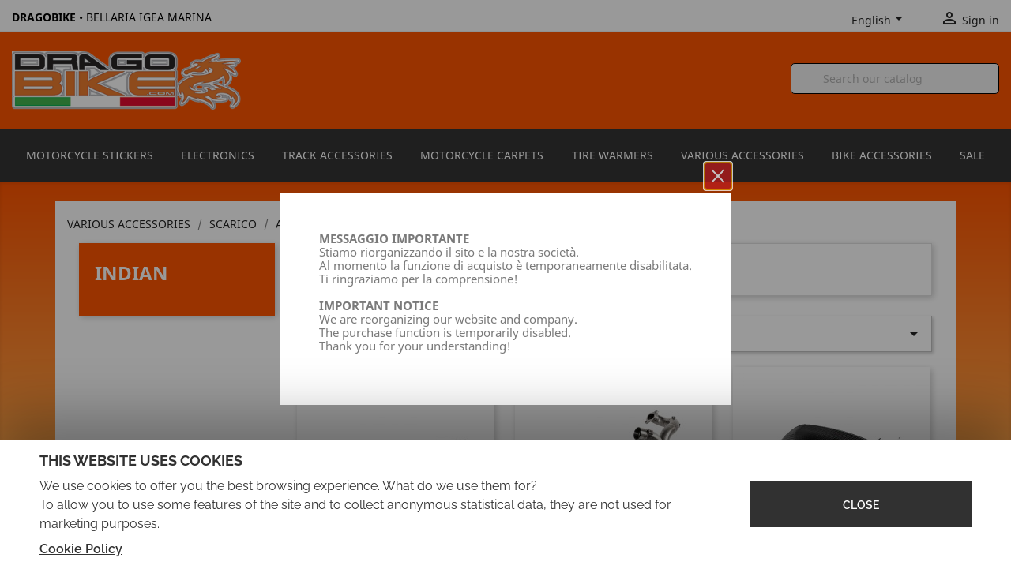

--- FILE ---
content_type: text/html; charset=utf-8
request_url: https://www.dragobike.com/en/1062-indian
body_size: 18152
content:
<!doctype html>
<html lang="en">

  <head>
    
      
  <meta charset="utf-8">


  <meta http-equiv="x-ua-compatible" content="ie=edge">



  <title>INDIAN</title>
  <meta name="description" content="">
  <meta name="keywords" content="">
        <link rel="canonical" href="https://www.dragobike.com/en/1062-indian">
    
                  <link rel="alternate" href="https://www.dragobike.com/it/1062-indian" hreflang="it">
                  <link rel="alternate" href="https://www.dragobike.com/en/1062-indian" hreflang="en-US">
                  <link rel="alternate" href="https://www.dragobike.com/es/1062-indian" hreflang="es-ES">
                  <link rel="alternate" href="https://www.dragobike.com/ru/1062-indian" hreflang="ru-RU">
        



  <meta name="viewport" content="width=device-width, initial-scale=1">



  <link rel="icon" type="image/vnd.microsoft.icon" href="https://www.dragobike.com/img/favicon-1.ico?1598437628">
  <link rel="shortcut icon" type="image/x-icon" href="https://www.dragobike.com/img/favicon-1.ico?1598437628">



    <link rel="stylesheet" href="https://www.dragobike.com/themes/dragobike/assets/cache/theme-b2d2eb42.css" type="text/css" media="all">


<link rel="stylesheet" type="text/css" media="screen" href="https://www.dragobike.com/themes/dragobike/assets/css/cookie-law-bottom.css" />


<script>
      window.dataLayer = window.dataLayer || [];
      function gtag(){dataLayer.push(arguments);}
      gtag('consent', 'default', {
        'ad_storage': 'denied',
        'analytics_storage': 'denied',
        'ad_user_data': 'denied',
        'ad_personalization': 'denied',
        'security_storage': 'granted',
        'functionality_storage': 'denied',
        'personalization_storage': 'denied'
     });
</script>



  

  <script type="text/javascript">
        var btGapTag = {"tagContent":{"tracking_type":{"label":"tracking_type","value":"view_item_list"},"contents":{"label":"contents","value":[{"item_id":"3205","item_name":"PARACALORE IN CARBONIO (CARBONIO)","currency":"EUR","item_category":"Home","price":"174.03","item_brand":"No brand"},{"item_id":"3244","item_name":"COLLETTORE (TITANIO)","currency":"EUR","item_category":"Home","price":"1,237.91","item_brand":"No brand"},{"item_id":"3245","item_name":"COLLETTORE (ACCIAIO)","currency":"EUR","item_category":"Home","price":"247.18","item_brand":"No brand"}]},"coupon_name":{"label":"coupon","value":"no_coupon"},"value":{"label":"value","value":null},"content_name":{"label":"content_name","value":"INDIAN"},"content_category":{"label":"content_category","value":"'Dragobike > VARIOUS ACCESSORIES > SCARICO > AKRAPOVIC > INDIAN'"}},"bAddToCartTrigger":"0","elementCategoryProduct":"li.product-miniature","elementRemoveCart":"a.remove-from-cart","elementShipping":"input[type=radio]","elementPayment":".ps-shown-by-js","elementlogin":"button#submit-login","elementsignup":"div.no-account","elementWishCat":"","elementWishProd":"","gaId":"G-H4WPDZPQF2","gaEnable":"1","bEnableUa":"0","sUAcode":"","ajaxUrl":"https:\/\/www.dragobike.com\/en\/module\/ganalyticspro\/ajax","token":"8cf25df67dd0ba73bfb8da74124eb455","bRefund":false,"bPartialRefund":false,"bUseConsent":false,"bConsentHtmlElement":"","iConsentConsentLvl":0};
        var prestashop = {"cart":{"products":[],"totals":{"total":{"type":"total","label":"Total","amount":0,"value":"\u20ac0.00"},"total_including_tax":{"type":"total","label":"Total (tax incl.)","amount":0,"value":"\u20ac0.00"},"total_excluding_tax":{"type":"total","label":"Total (tax excl.)","amount":0,"value":"\u20ac0.00"}},"subtotals":{"products":{"type":"products","label":"Subtotal","amount":0,"value":"\u20ac0.00"},"discounts":null,"shipping":{"type":"shipping","label":"Shipping","amount":0,"value":""},"tax":{"type":"tax","label":"Included taxes","amount":0,"value":"\u20ac0.00"}},"products_count":0,"summary_string":"0 items","vouchers":{"allowed":1,"added":[]},"discounts":[],"minimalPurchase":0,"minimalPurchaseRequired":""},"currency":{"id":1,"name":"Euro","iso_code":"EUR","iso_code_num":"978","sign":"\u20ac"},"customer":{"lastname":null,"firstname":null,"email":null,"birthday":null,"newsletter":null,"newsletter_date_add":null,"optin":null,"website":null,"company":null,"siret":null,"ape":null,"is_logged":false,"gender":{"type":null,"name":null},"addresses":[]},"language":{"name":"English","iso_code":"en","locale":"en-US","language_code":"en-US","is_rtl":"0","date_format_lite":"d\/m\/Y","date_format_full":"d\/m\/Y H:i:s","id":2},"page":{"title":"","canonical":"https:\/\/www.dragobike.com\/en\/1062-indian","meta":{"title":"INDIAN","description":"","keywords":"","robots":"index"},"page_name":"category","body_classes":{"lang-en":true,"lang-rtl":false,"country-IT":true,"currency-EUR":true,"layout-left-column":true,"page-category":true,"tax-display-enabled":true,"category-id-1062":true,"category-INDIAN":true,"category-id-parent-1075":true,"category-depth-level-6":true},"admin_notifications":[]},"shop":{"name":"DragoBike","logo":"https:\/\/www.dragobike.com\/img\/dragobike-logo-15984376181.jpg","stores_icon":"https:\/\/www.dragobike.com\/img\/logo_stores.png","favicon":"https:\/\/www.dragobike.com\/img\/favicon-1.ico"},"urls":{"base_url":"https:\/\/www.dragobike.com\/","current_url":"https:\/\/www.dragobike.com\/en\/1062-indian","shop_domain_url":"https:\/\/www.dragobike.com","img_ps_url":"https:\/\/www.dragobike.com\/img\/","img_cat_url":"https:\/\/www.dragobike.com\/img\/c\/","img_lang_url":"https:\/\/www.dragobike.com\/img\/l\/","img_prod_url":"https:\/\/www.dragobike.com\/img\/p\/","img_manu_url":"https:\/\/www.dragobike.com\/img\/m\/","img_sup_url":"https:\/\/www.dragobike.com\/img\/su\/","img_ship_url":"https:\/\/www.dragobike.com\/img\/s\/","img_store_url":"https:\/\/www.dragobike.com\/img\/st\/","img_col_url":"https:\/\/www.dragobike.com\/img\/co\/","img_url":"https:\/\/www.dragobike.com\/themes\/dragobike\/assets\/img\/","css_url":"https:\/\/www.dragobike.com\/themes\/dragobike\/assets\/css\/","js_url":"https:\/\/www.dragobike.com\/themes\/dragobike\/assets\/js\/","pic_url":"https:\/\/www.dragobike.com\/upload\/","pages":{"address":"https:\/\/www.dragobike.com\/en\/indirizzo","addresses":"https:\/\/www.dragobike.com\/en\/indirizzi","authentication":"https:\/\/www.dragobike.com\/en\/login","cart":"https:\/\/www.dragobike.com\/en\/carrello","category":"https:\/\/www.dragobike.com\/en\/index.php?controller=category","cms":"https:\/\/www.dragobike.com\/en\/index.php?controller=cms","contact":"https:\/\/www.dragobike.com\/en\/contattaci","discount":"https:\/\/www.dragobike.com\/en\/buoni-sconto","guest_tracking":"https:\/\/www.dragobike.com\/en\/tracciatura-ospite","history":"https:\/\/www.dragobike.com\/en\/cronologia-ordini","identity":"https:\/\/www.dragobike.com\/en\/dati-personali","index":"https:\/\/www.dragobike.com\/en\/","my_account":"https:\/\/www.dragobike.com\/en\/account","order_confirmation":"https:\/\/www.dragobike.com\/en\/conferma-ordine","order_detail":"https:\/\/www.dragobike.com\/en\/index.php?controller=order-detail","order_follow":"https:\/\/www.dragobike.com\/en\/segui-ordine","order":"https:\/\/www.dragobike.com\/en\/ordine","order_return":"https:\/\/www.dragobike.com\/en\/index.php?controller=order-return","order_slip":"https:\/\/www.dragobike.com\/en\/buono-ordine","pagenotfound":"https:\/\/www.dragobike.com\/en\/pagina-non-trovata","password":"https:\/\/www.dragobike.com\/en\/recupero-password","pdf_invoice":"https:\/\/www.dragobike.com\/en\/index.php?controller=pdf-invoice","pdf_order_return":"https:\/\/www.dragobike.com\/en\/index.php?controller=pdf-order-return","pdf_order_slip":"https:\/\/www.dragobike.com\/en\/index.php?controller=pdf-order-slip","prices_drop":"https:\/\/www.dragobike.com\/en\/offerte","product":"https:\/\/www.dragobike.com\/en\/index.php?controller=product","search":"https:\/\/www.dragobike.com\/en\/ricerca","sitemap":"https:\/\/www.dragobike.com\/en\/Mappa del sito","stores":"https:\/\/www.dragobike.com\/en\/negozi","supplier":"https:\/\/www.dragobike.com\/en\/fornitori","register":"https:\/\/www.dragobike.com\/en\/login?create_account=1","order_login":"https:\/\/www.dragobike.com\/en\/ordine?login=1"},"alternative_langs":{"it":"https:\/\/www.dragobike.com\/it\/1062-indian","en-US":"https:\/\/www.dragobike.com\/en\/1062-indian","es-ES":"https:\/\/www.dragobike.com\/es\/1062-indian","ru-RU":"https:\/\/www.dragobike.com\/ru\/1062-indian"},"theme_assets":"\/themes\/dragobike\/assets\/","actions":{"logout":"https:\/\/www.dragobike.com\/en\/?mylogout="},"no_picture_image":{"bySize":{"small_default":{"url":"https:\/\/www.dragobike.com\/img\/p\/en-default-small_default.jpg","width":98,"height":98},"cart_default":{"url":"https:\/\/www.dragobike.com\/img\/p\/en-default-cart_default.jpg","width":125,"height":125},"home_default":{"url":"https:\/\/www.dragobike.com\/img\/p\/en-default-home_default.jpg","width":250,"height":250},"medium_default":{"url":"https:\/\/www.dragobike.com\/img\/p\/en-default-medium_default.jpg","width":452,"height":452},"large_default":{"url":"https:\/\/www.dragobike.com\/img\/p\/en-default-large_default.jpg","width":800,"height":800}},"small":{"url":"https:\/\/www.dragobike.com\/img\/p\/en-default-small_default.jpg","width":98,"height":98},"medium":{"url":"https:\/\/www.dragobike.com\/img\/p\/en-default-home_default.jpg","width":250,"height":250},"large":{"url":"https:\/\/www.dragobike.com\/img\/p\/en-default-large_default.jpg","width":800,"height":800},"legend":""}},"configuration":{"display_taxes_label":true,"display_prices_tax_incl":true,"is_catalog":true,"show_prices":true,"opt_in":{"partner":true},"quantity_discount":{"type":"discount","label":"Unit discount"},"voucher_enabled":1,"return_enabled":1},"field_required":[],"breadcrumb":{"links":[{"title":"Home","url":"https:\/\/www.dragobike.com\/en\/"},{"title":"Dragobike","url":"https:\/\/www.dragobike.com\/en\/101-dragobike"},{"title":"VARIOUS ACCESSORIES","url":"https:\/\/www.dragobike.com\/en\/106-various-accessories"},{"title":"SCARICO","url":"https:\/\/www.dragobike.com\/en\/1055-scarico"},{"title":"AKRAPOVIC","url":"https:\/\/www.dragobike.com\/en\/1075-akrapovic"},{"title":"INDIAN","url":"https:\/\/www.dragobike.com\/en\/1062-indian"}],"count":6},"link":{"protocol_link":"https:\/\/","protocol_content":"https:\/\/"},"time":1768917543,"static_token":"8cf25df67dd0ba73bfb8da74124eb455","token":"fb8b405ba875e44d70394aeb4362c780","debug":false};
        var psemailsubscription_subscription = "https:\/\/www.dragobike.com\/en\/module\/ps_emailsubscription\/subscription";
        var psr_icon_color = "#F19D76";
      </script>


<script type="text/javascript" src="https://www.dragobike.com/themes/dragobike/assets/js/cookie-law.js"></script>
  <script type="text/javascript" src="https://www.dragobike.com/themes/dragobike/assets/js/cookie-law-en.js"></script>


  	<script async src="https://www.googletagmanager.com/gtag/js?id=G-H4WPDZPQF2"></script>
<div id="popUpMessage" class="hidden-content">
    <div style='padding:50px'>
            <p><strong>MESSAGGIO IMPORTANTE</strong><br />Stiamo riorganizzando il sito e la nostra società.<br />Al momento la funzione di acquisto è temporaneamente disabilitata.<br />Ti ringraziamo per la comprensione!<br /><br /><strong>IMPORTANT NOTICE</strong><br />We are reorganizing our website and company.<br />The purchase function is temporarily disabled.<br />Thank you for your understanding!</p>     </div>
</div>

<!-- emarketing start -->




<!-- emarketing end --><script>
    var an_opc_ulr = decodeURIComponent("https%3A%2F%2Fwww.dragobike.com%2Fen%2Fmodule%2Fan_productfields%2Fopc");
    var an_new = true;
    var an_pf_text_counter = false;
    var an_pf_dynamic_price = true;
    var an_pf_js_position = ".product-add-to-cart";
    var an_pf_js_price = "";
    var an_pf_js_position_type = "before";
    var an_date_format = "dd/mm/yy";

    if (!an_pf_js_position) {
        an_pf_js_position = '.product-add-to-cart';
    }
</script>
<script>
    function defer(method) {
        if (
            document.querySelector(an_pf_js_position) != null
            && document.querySelector('#an_productfields') != null
            && document.querySelector('#an_productfields').hasChildNodes()
        ) {
            setTimeout(function() { method();}, 1);
        } else {
            setTimeout(function() { defer(method); }, 1);
        }
    }
    function rdy(){
        defer(function () {
            switch (an_pf_js_position_type) {
                case 'after':
                    document.querySelector(an_pf_js_position).after(document.querySelector('#an_productfields'));
                    break;
                case 'prepend':
                    document.querySelector(an_pf_js_position).prepend(document.querySelector('#an_productfields'));
                    break;
                case 'append':
                    document.querySelector(an_pf_js_position).append(document.querySelector('#an_productfields'));
                    break;
                default:
                    document.querySelector(an_pf_js_position).before(document.querySelector('#an_productfields'));
            }
        });
    }
    document.addEventListener("DOMContentLoaded", rdy);

</script><script src="https://www.google.com/recaptcha/api.js?&hl=en" ></script>
<script type="text/javascript">
    var PA_GOOGLE_CAPTCHA_THEME = 'light';
        var PA_GOOGLE_V3_CAPTCHA_SITE_KEY = '6LckV44pAAAAAN9NNafyXyIaYrfxwQoLzpdW7cwF';
    var PA_GOOGLE_V3_POSITION = 'bottomright';
    </script>






<script>
      window.dataLayer = window.dataLayer || [];
      function gtag(){dataLayer.push(arguments);}
      gtag('consent', 'update', {
        'ad_storage': 'denied',
        'analytics_storage': 'granted',
        'ad_user_data': 'denied',
        'ad_personalization': 'denied',
        'security_storage': 'granted',
        'functionality_storage': 'granted',
        'personalization_storage': 'granted'
     });
</script>

    
  </head>

  <body id="category" class="lang-en country-it currency-eur layout-left-column page-category tax-display-enabled category-id-1062 category-indian category-id-parent-1075 category-depth-level-6">

    
      
    

    <main>
      
              

      <header id="header">
        
          
  <div class="header-banner">
    
  </div>



  <nav class="header-nav">
    <div class="container">
      <div class="row">
        <div class="hidden-sm-down">
          <div class="col-md-5 col-xs-12">
            <div class="title-entry-store">
              <strong>DRAGOBIKE</strong> &bull; BELLARIA IGEA MARINA
            </div>
          </div>
          <div class="col-md-7 right-nav">
              <div id="_desktop_language_selector">
  <div class="language-selector-wrapper">
    <span id="language-selector-label" class="hidden-md-up">Language:</span>
    <div class="language-selector dropdown js-dropdown">
      <button data-toggle="dropdown" class="hidden-sm-down btn-unstyle" aria-haspopup="true" aria-expanded="false" aria-label="Language dropdown">
        <span class="expand-more">English</span>
        <i class="material-icons expand-more">&#xE5C5;</i>
      </button>
      <ul class="dropdown-menu hidden-sm-down" aria-labelledby="language-selector-label">
                  <li >
            <a href="https://www.dragobike.com/it/1062-indian" class="dropdown-item" data-iso-code="it">Italiano</a>
          </li>
                  <li  class="current" >
            <a href="https://www.dragobike.com/en/1062-indian" class="dropdown-item" data-iso-code="en">English</a>
          </li>
                  <li >
            <a href="https://www.dragobike.com/es/1062-indian" class="dropdown-item" data-iso-code="es">Español</a>
          </li>
                  <li >
            <a href="https://www.dragobike.com/ru/1062-indian" class="dropdown-item" data-iso-code="ru">РУССКИЙ</a>
          </li>
              </ul>
      <select class="link hidden-md-up" aria-labelledby="language-selector-label">
                  <option value="https://www.dragobike.com/it/1062-indian" data-iso-code="it">
            Italiano
          </option>
                  <option value="https://www.dragobike.com/en/1062-indian" selected="selected" data-iso-code="en">
            English
          </option>
                  <option value="https://www.dragobike.com/es/1062-indian" data-iso-code="es">
            Español
          </option>
                  <option value="https://www.dragobike.com/ru/1062-indian" data-iso-code="ru">
            РУССКИЙ
          </option>
              </select>
    </div>
  </div>
</div>
<div id="_desktop_user_info">
  <div class="user-info">
          <a
        href="https://www.dragobike.com/en/account"
        title="Log in to your customer account"
        rel="nofollow"
      >
        <i class="material-icons">&#xE7FF;</i>
        <span class="hidden-sm-down">Sign in</span>
      </a>
      </div>
</div>

          </div>
        </div>
        <div class="hidden-md-up text-sm-center mobile">
          <div class="float-xs-left" id="menu-icon">
            <i class="material-icons d-inline">&#xE5D2;</i>
          </div>
          <div class="float-xs-right" id="_mobile_cart"></div>
          <div class="float-xs-right" id="_mobile_user_info"></div>
          <div class="top-logo" id="_mobile_logo"></div>
          <div class="clearfix"></div>
        </div>
      </div>
    </div>
  </nav>



  <div class="header-top">
    <div class="container">
       <div class="row">
        <div class="col-md-3 hidden-sm-down" id="_desktop_logo">
                            <a href="https://www.dragobike.com/">
                  <img class="logo img-responsive" src="https://www.dragobike.com/img/dragobike-logo-15984376181.jpg" alt="DragoBike">
                </a>
                    </div>
        <div class="col-md-9 col-sm-12 position-static">
          <!-- Block search module TOP -->
<div id="search_widget" class="search-widget" data-search-controller-url="//www.dragobike.com/en/ricerca">
	<form method="get" action="//www.dragobike.com/en/ricerca">
		<input type="hidden" name="controller" value="search">
		<input type="text" name="s" value="" placeholder="Search our catalog" aria-label="Search">
		<button type="submit">
			<i class="material-icons search">&#xE8B6;</i>
      <span class="hidden-xl-down">Search</span>
		</button>
	</form>
</div>
<!-- /Block search module TOP -->

          <div class="clearfix"></div>
        </div>
      </div>
      <div id="mobile_top_menu_wrapper" class="row hidden-md-up" style="display:none;">
        <div class="js-top-menu mobile" id="_mobile_top_menu"></div>
        <div class="js-top-menu-bottom">
          <div id="_mobile_currency_selector"></div>
          <div id="_mobile_language_selector"></div>
          <div id="_mobile_contact_link"></div>
        </div>
      </div>
    </div>
  </div>



  <div class="navbar-main">
    <div class="container">
      

<div class="menu js-top-menu position-static hidden-sm-down" id="_desktop_top_menu">
    
          <ul class="top-menu" id="top-menu" data-depth="0">
                    <li class="category" id="category-102">
                          <a
                class="dropdown-item"
                href="https://www.dragobike.com/en/102-motorcycle-stickers" data-depth="0"
                              >
                                                                      <span class="float-xs-right hidden-md-up">
                    <span data-target="#top_sub_menu_98429" data-toggle="collapse" class="navbar-toggler collapse-icons">
                      <i class="material-icons add">&#xE313;</i>
                      <i class="material-icons remove">&#xE316;</i>
                    </span>
                  </span>
                                MOTORCYCLE STICKERS
              </a>
                            <div  class="popover sub-menu js-sub-menu collapse" id="top_sub_menu_98429">
                
          <ul class="top-menu"  data-depth="1">
                    <li class="category" id="category-109">
                          <a
                class="dropdown-item dropdown-submenu"
                href="https://www.dragobike.com/en/109-ducati" data-depth="1"
                              >
                                                                      <span class="float-xs-right hidden-md-up">
                    <span data-target="#top_sub_menu_77494" data-toggle="collapse" class="navbar-toggler collapse-icons">
                      <i class="material-icons add">&#xE313;</i>
                      <i class="material-icons remove">&#xE316;</i>
                    </span>
                  </span>
                                DUCATI
              </a>
                            <div  class="collapse" id="top_sub_menu_77494">
                
          <ul class="top-menu"  data-depth="2">
                    <li class="category" id="category-1013">
                          <a
                class="dropdown-item"
                href="https://www.dragobike.com/en/1013-2000" data-depth="2"
                              >
                                2000
              </a>
                          </li>
                    <li class="category" id="category-232">
                          <a
                class="dropdown-item"
                href="https://www.dragobike.com/en/232-2003" data-depth="2"
                              >
                                2003
              </a>
                          </li>
                    <li class="category" id="category-233">
                          <a
                class="dropdown-item"
                href="https://www.dragobike.com/en/233-2004" data-depth="2"
                              >
                                2004
              </a>
                          </li>
                    <li class="category" id="category-234">
                          <a
                class="dropdown-item"
                href="https://www.dragobike.com/en/234-2005" data-depth="2"
                              >
                                2005
              </a>
                          </li>
                    <li class="category" id="category-235">
                          <a
                class="dropdown-item"
                href="https://www.dragobike.com/en/235-2006" data-depth="2"
                              >
                                2006
              </a>
                          </li>
                    <li class="category" id="category-236">
                          <a
                class="dropdown-item"
                href="https://www.dragobike.com/en/236-2007" data-depth="2"
                              >
                                2007
              </a>
                          </li>
                    <li class="category" id="category-237">
                          <a
                class="dropdown-item"
                href="https://www.dragobike.com/en/237-2008" data-depth="2"
                              >
                                2008
              </a>
                          </li>
                    <li class="category" id="category-238">
                          <a
                class="dropdown-item"
                href="https://www.dragobike.com/en/238-2009" data-depth="2"
                              >
                                2009
              </a>
                          </li>
                    <li class="category" id="category-239">
                          <a
                class="dropdown-item"
                href="https://www.dragobike.com/en/239-2010" data-depth="2"
                              >
                                2010
              </a>
                          </li>
                    <li class="category" id="category-240">
                          <a
                class="dropdown-item"
                href="https://www.dragobike.com/en/240-2011" data-depth="2"
                              >
                                2011
              </a>
                          </li>
                    <li class="category" id="category-460">
                          <a
                class="dropdown-item"
                href="https://www.dragobike.com/en/460-2012" data-depth="2"
                              >
                                2012
              </a>
                          </li>
                    <li class="category" id="category-565">
                          <a
                class="dropdown-item"
                href="https://www.dragobike.com/en/565-2013" data-depth="2"
                              >
                                2013
              </a>
                          </li>
                    <li class="category" id="category-659">
                          <a
                class="dropdown-item"
                href="https://www.dragobike.com/en/659-2014" data-depth="2"
                              >
                                2014
              </a>
                          </li>
                    <li class="category" id="category-694">
                          <a
                class="dropdown-item"
                href="https://www.dragobike.com/en/694-2015" data-depth="2"
                              >
                                2015
              </a>
                          </li>
                    <li class="category" id="category-734">
                          <a
                class="dropdown-item"
                href="https://www.dragobike.com/en/734-2016" data-depth="2"
                              >
                                2016
              </a>
                          </li>
                    <li class="category" id="category-772">
                          <a
                class="dropdown-item"
                href="https://www.dragobike.com/en/772-2017" data-depth="2"
                              >
                                2017
              </a>
                          </li>
                    <li class="category" id="category-796">
                          <a
                class="dropdown-item"
                href="https://www.dragobike.com/en/796-2018" data-depth="2"
                              >
                                2018
              </a>
                          </li>
                    <li class="category" id="category-836">
                          <a
                class="dropdown-item"
                href="https://www.dragobike.com/en/836-2019" data-depth="2"
                              >
                                2019
              </a>
                          </li>
                    <li class="category" id="category-872">
                          <a
                class="dropdown-item"
                href="https://www.dragobike.com/en/872-2020" data-depth="2"
                              >
                                2020
              </a>
                          </li>
                    <li class="category" id="category-947">
                          <a
                class="dropdown-item"
                href="https://www.dragobike.com/en/947-2021" data-depth="2"
                              >
                                2021
              </a>
                          </li>
                    <li class="category" id="category-1147">
                          <a
                class="dropdown-item"
                href="https://www.dragobike.com/en/1147-2022" data-depth="2"
                              >
                                2022
              </a>
                          </li>
                    <li class="category" id="category-1197">
                          <a
                class="dropdown-item"
                href="https://www.dragobike.com/en/1197-2023" data-depth="2"
                              >
                                2023
              </a>
                          </li>
                    <li class="category" id="category-1198">
                          <a
                class="dropdown-item"
                href="https://www.dragobike.com/en/1198-2024" data-depth="2"
                              >
                                2024
              </a>
                          </li>
              </ul>
    
              </div>
                          </li>
                    <li class="category" id="category-125">
                          <a
                class="dropdown-item dropdown-submenu"
                href="https://www.dragobike.com/en/125-yamaha" data-depth="1"
                              >
                                                                      <span class="float-xs-right hidden-md-up">
                    <span data-target="#top_sub_menu_44398" data-toggle="collapse" class="navbar-toggler collapse-icons">
                      <i class="material-icons add">&#xE313;</i>
                      <i class="material-icons remove">&#xE316;</i>
                    </span>
                  </span>
                                YAMAHA
              </a>
                            <div  class="collapse" id="top_sub_menu_44398">
                
          <ul class="top-menu"  data-depth="2">
                    <li class="category" id="category-401">
                          <a
                class="dropdown-item"
                href="https://www.dragobike.com/en/401-2000" data-depth="2"
                              >
                                2000
              </a>
                          </li>
                    <li class="category" id="category-402">
                          <a
                class="dropdown-item"
                href="https://www.dragobike.com/en/402-2001" data-depth="2"
                              >
                                2001
              </a>
                          </li>
                    <li class="category" id="category-403">
                          <a
                class="dropdown-item"
                href="https://www.dragobike.com/en/403-2002" data-depth="2"
                              >
                                2002
              </a>
                          </li>
                    <li class="category" id="category-269">
                          <a
                class="dropdown-item"
                href="https://www.dragobike.com/en/269-2003" data-depth="2"
                              >
                                2003
              </a>
                          </li>
                    <li class="category" id="category-270">
                          <a
                class="dropdown-item"
                href="https://www.dragobike.com/en/270-2004" data-depth="2"
                              >
                                2004
              </a>
                          </li>
                    <li class="category" id="category-271">
                          <a
                class="dropdown-item"
                href="https://www.dragobike.com/en/271-2005" data-depth="2"
                              >
                                2005
              </a>
                          </li>
                    <li class="category" id="category-272">
                          <a
                class="dropdown-item"
                href="https://www.dragobike.com/en/272-2006" data-depth="2"
                              >
                                2006
              </a>
                          </li>
                    <li class="category" id="category-273">
                          <a
                class="dropdown-item"
                href="https://www.dragobike.com/en/273-2007" data-depth="2"
                              >
                                2007
              </a>
                          </li>
                    <li class="category" id="category-274">
                          <a
                class="dropdown-item"
                href="https://www.dragobike.com/en/274-2008" data-depth="2"
                              >
                                2008
              </a>
                          </li>
                    <li class="category" id="category-275">
                          <a
                class="dropdown-item"
                href="https://www.dragobike.com/en/275-2009" data-depth="2"
                              >
                                2009
              </a>
                          </li>
                    <li class="category" id="category-276">
                          <a
                class="dropdown-item"
                href="https://www.dragobike.com/en/276-2010" data-depth="2"
                              >
                                2010
              </a>
                          </li>
                    <li class="category" id="category-277">
                          <a
                class="dropdown-item"
                href="https://www.dragobike.com/en/277-2011" data-depth="2"
                              >
                                2011
              </a>
                          </li>
                    <li class="category" id="category-459">
                          <a
                class="dropdown-item"
                href="https://www.dragobike.com/en/459-2012" data-depth="2"
                              >
                                2012
              </a>
                          </li>
                    <li class="category" id="category-584">
                          <a
                class="dropdown-item"
                href="https://www.dragobike.com/en/584-2013" data-depth="2"
                              >
                                2013
              </a>
                          </li>
                    <li class="category" id="category-672">
                          <a
                class="dropdown-item"
                href="https://www.dragobike.com/en/672-2014" data-depth="2"
                              >
                                2014
              </a>
                          </li>
                    <li class="category" id="category-696">
                          <a
                class="dropdown-item"
                href="https://www.dragobike.com/en/696-2015" data-depth="2"
                              >
                                2015
              </a>
                          </li>
                    <li class="category" id="category-728">
                          <a
                class="dropdown-item"
                href="https://www.dragobike.com/en/728-2016" data-depth="2"
                              >
                                2016
              </a>
                          </li>
                    <li class="category" id="category-776">
                          <a
                class="dropdown-item"
                href="https://www.dragobike.com/en/776-2017" data-depth="2"
                              >
                                2017
              </a>
                          </li>
                    <li class="category" id="category-792">
                          <a
                class="dropdown-item"
                href="https://www.dragobike.com/en/792-2018" data-depth="2"
                              >
                                2018
              </a>
                          </li>
                    <li class="category" id="category-856">
                          <a
                class="dropdown-item"
                href="https://www.dragobike.com/en/856-2019" data-depth="2"
                              >
                                2019
              </a>
                          </li>
                    <li class="category" id="category-877">
                          <a
                class="dropdown-item"
                href="https://www.dragobike.com/en/877-2020" data-depth="2"
                              >
                                2020
              </a>
                          </li>
                    <li class="category" id="category-954">
                          <a
                class="dropdown-item"
                href="https://www.dragobike.com/en/954-2021" data-depth="2"
                              >
                                2021
              </a>
                          </li>
                    <li class="category" id="category-1149">
                          <a
                class="dropdown-item"
                href="https://www.dragobike.com/en/1149-2022" data-depth="2"
                              >
                                2022
              </a>
                          </li>
                    <li class="category" id="category-1150">
                          <a
                class="dropdown-item"
                href="https://www.dragobike.com/en/1150-2022" data-depth="2"
                              >
                                2022
              </a>
                          </li>
                    <li class="category" id="category-1205">
                          <a
                class="dropdown-item"
                href="https://www.dragobike.com/en/1205-2023" data-depth="2"
                              >
                                2023
              </a>
                          </li>
                    <li class="category" id="category-1207">
                          <a
                class="dropdown-item"
                href="https://www.dragobike.com/en/1207-2024" data-depth="2"
                              >
                                2024
              </a>
                          </li>
              </ul>
    
              </div>
                          </li>
                    <li class="category" id="category-103">
                          <a
                class="dropdown-item dropdown-submenu"
                href="https://www.dragobike.com/en/103-bmw" data-depth="1"
                              >
                                                                      <span class="float-xs-right hidden-md-up">
                    <span data-target="#top_sub_menu_78917" data-toggle="collapse" class="navbar-toggler collapse-icons">
                      <i class="material-icons add">&#xE313;</i>
                      <i class="material-icons remove">&#xE316;</i>
                    </span>
                  </span>
                                BMW
              </a>
                            <div  class="collapse" id="top_sub_menu_78917">
                
          <ul class="top-menu"  data-depth="2">
                    <li class="category" id="category-226">
                          <a
                class="dropdown-item"
                href="https://www.dragobike.com/en/226-2010" data-depth="2"
                              >
                                2010
              </a>
                          </li>
                    <li class="category" id="category-282">
                          <a
                class="dropdown-item"
                href="https://www.dragobike.com/en/282-2011" data-depth="2"
                              >
                                2011
              </a>
                          </li>
                    <li class="category" id="category-457">
                          <a
                class="dropdown-item"
                href="https://www.dragobike.com/en/457-2012" data-depth="2"
                              >
                                2012
              </a>
                          </li>
                    <li class="category" id="category-569">
                          <a
                class="dropdown-item"
                href="https://www.dragobike.com/en/569-2013" data-depth="2"
                              >
                                2013
              </a>
                          </li>
                    <li class="category" id="category-669">
                          <a
                class="dropdown-item"
                href="https://www.dragobike.com/en/669-2014" data-depth="2"
                              >
                                2014
              </a>
                          </li>
                    <li class="category" id="category-691">
                          <a
                class="dropdown-item"
                href="https://www.dragobike.com/en/691-2015" data-depth="2"
                              >
                                2015
              </a>
                          </li>
                    <li class="category" id="category-730">
                          <a
                class="dropdown-item"
                href="https://www.dragobike.com/en/730-2016" data-depth="2"
                              >
                                2016
              </a>
                          </li>
                    <li class="category" id="category-771">
                          <a
                class="dropdown-item"
                href="https://www.dragobike.com/en/771-2017" data-depth="2"
                              >
                                2017
              </a>
                          </li>
                    <li class="category" id="category-834">
                          <a
                class="dropdown-item"
                href="https://www.dragobike.com/en/834-2018" data-depth="2"
                              >
                                2018
              </a>
                          </li>
                    <li class="category" id="category-838">
                          <a
                class="dropdown-item"
                href="https://www.dragobike.com/en/838-2019" data-depth="2"
                              >
                                2019
              </a>
                          </li>
                    <li class="category" id="category-871">
                          <a
                class="dropdown-item"
                href="https://www.dragobike.com/en/871-2020" data-depth="2"
                              >
                                2020
              </a>
                          </li>
                    <li class="category" id="category-1007">
                          <a
                class="dropdown-item"
                href="https://www.dragobike.com/en/1007-2021" data-depth="2"
                              >
                                2021
              </a>
                          </li>
                    <li class="category" id="category-1159">
                          <a
                class="dropdown-item"
                href="https://www.dragobike.com/en/1159-2022" data-depth="2"
                              >
                                2022
              </a>
                          </li>
                    <li class="category" id="category-1219">
                          <a
                class="dropdown-item"
                href="https://www.dragobike.com/en/1219-2023" data-depth="2"
                              >
                                2023
              </a>
                          </li>
                    <li class="category" id="category-1232">
                          <a
                class="dropdown-item"
                href="https://www.dragobike.com/en/1232-2024" data-depth="2"
                              >
                                2024
              </a>
                          </li>
              </ul>
    
              </div>
                          </li>
                    <li class="category" id="category-107">
                          <a
                class="dropdown-item dropdown-submenu"
                href="https://www.dragobike.com/en/107-aprilia" data-depth="1"
                              >
                                                                      <span class="float-xs-right hidden-md-up">
                    <span data-target="#top_sub_menu_9072" data-toggle="collapse" class="navbar-toggler collapse-icons">
                      <i class="material-icons add">&#xE313;</i>
                      <i class="material-icons remove">&#xE316;</i>
                    </span>
                  </span>
                                APRILIA
              </a>
                            <div  class="collapse" id="top_sub_menu_9072">
                
          <ul class="top-menu"  data-depth="2">
                    <li class="category" id="category-1005">
                          <a
                class="dropdown-item"
                href="https://www.dragobike.com/en/1005-2000" data-depth="2"
                              >
                                2000
              </a>
                          </li>
                    <li class="category" id="category-1002">
                          <a
                class="dropdown-item"
                href="https://www.dragobike.com/en/1002-2002" data-depth="2"
                              >
                                2002
              </a>
                          </li>
                    <li class="category" id="category-227">
                          <a
                class="dropdown-item"
                href="https://www.dragobike.com/en/227-2003" data-depth="2"
                              >
                                2003
              </a>
                          </li>
                    <li class="category" id="category-228">
                          <a
                class="dropdown-item"
                href="https://www.dragobike.com/en/228-2004" data-depth="2"
                              >
                                2004
              </a>
                          </li>
                    <li class="category" id="category-229">
                          <a
                class="dropdown-item"
                href="https://www.dragobike.com/en/229-2005" data-depth="2"
                              >
                                2005
              </a>
                          </li>
                    <li class="category" id="category-995">
                          <a
                class="dropdown-item"
                href="https://www.dragobike.com/en/995-2006" data-depth="2"
                              >
                                2006
              </a>
                          </li>
                    <li class="category" id="category-996">
                          <a
                class="dropdown-item"
                href="https://www.dragobike.com/en/996-2007" data-depth="2"
                              >
                                2007
              </a>
                          </li>
                    <li class="category" id="category-997">
                          <a
                class="dropdown-item"
                href="https://www.dragobike.com/en/997-2008" data-depth="2"
                              >
                                2008
              </a>
                          </li>
                    <li class="category" id="category-230">
                          <a
                class="dropdown-item"
                href="https://www.dragobike.com/en/230-2009" data-depth="2"
                              >
                                2009
              </a>
                          </li>
                    <li class="category" id="category-231">
                          <a
                class="dropdown-item"
                href="https://www.dragobike.com/en/231-2010" data-depth="2"
                              >
                                2010
              </a>
                          </li>
                    <li class="category" id="category-303">
                          <a
                class="dropdown-item"
                href="https://www.dragobike.com/en/303-2011" data-depth="2"
                              >
                                2011
              </a>
                          </li>
                    <li class="category" id="category-462">
                          <a
                class="dropdown-item"
                href="https://www.dragobike.com/en/462-2012" data-depth="2"
                              >
                                2012
              </a>
                          </li>
                    <li class="category" id="category-572">
                          <a
                class="dropdown-item"
                href="https://www.dragobike.com/en/572-2013" data-depth="2"
                              >
                                2013
              </a>
                          </li>
                    <li class="category" id="category-668">
                          <a
                class="dropdown-item"
                href="https://www.dragobike.com/en/668-2014" data-depth="2"
                              >
                                2014
              </a>
                          </li>
                    <li class="category" id="category-700">
                          <a
                class="dropdown-item"
                href="https://www.dragobike.com/en/700-2015" data-depth="2"
                              >
                                2015
              </a>
                          </li>
                    <li class="category" id="category-732">
                          <a
                class="dropdown-item"
                href="https://www.dragobike.com/en/732-2016" data-depth="2"
                              >
                                2016
              </a>
                          </li>
                    <li class="category" id="category-770">
                          <a
                class="dropdown-item"
                href="https://www.dragobike.com/en/770-2017" data-depth="2"
                              >
                                2017
              </a>
                          </li>
                    <li class="category" id="category-829">
                          <a
                class="dropdown-item"
                href="https://www.dragobike.com/en/829-2018" data-depth="2"
                              >
                                2018
              </a>
                          </li>
                    <li class="category" id="category-831">
                          <a
                class="dropdown-item"
                href="https://www.dragobike.com/en/831-2019" data-depth="2"
                              >
                                2019
              </a>
                          </li>
                    <li class="category" id="category-870">
                          <a
                class="dropdown-item"
                href="https://www.dragobike.com/en/870-2020" data-depth="2"
                              >
                                2020
              </a>
                          </li>
                    <li class="category" id="category-933">
                          <a
                class="dropdown-item"
                href="https://www.dragobike.com/en/933-2021" data-depth="2"
                              >
                                2021
              </a>
                          </li>
                    <li class="category" id="category-1160">
                          <a
                class="dropdown-item"
                href="https://www.dragobike.com/en/1160-2022" data-depth="2"
                              >
                                2022
              </a>
                          </li>
                    <li class="category" id="category-1223">
                          <a
                class="dropdown-item"
                href="https://www.dragobike.com/en/1223-2023" data-depth="2"
                              >
                                2023
              </a>
                          </li>
                    <li class="category" id="category-1234">
                          <a
                class="dropdown-item"
                href="https://www.dragobike.com/en/1234-2024" data-depth="2"
                              >
                                2024
              </a>
                          </li>
              </ul>
    
              </div>
                          </li>
                    <li class="category" id="category-111">
                          <a
                class="dropdown-item dropdown-submenu"
                href="https://www.dragobike.com/en/111-honda" data-depth="1"
                              >
                                                                      <span class="float-xs-right hidden-md-up">
                    <span data-target="#top_sub_menu_24299" data-toggle="collapse" class="navbar-toggler collapse-icons">
                      <i class="material-icons add">&#xE313;</i>
                      <i class="material-icons remove">&#xE316;</i>
                    </span>
                  </span>
                                HONDA
              </a>
                            <div  class="collapse" id="top_sub_menu_24299">
                
          <ul class="top-menu"  data-depth="2">
                    <li class="category" id="category-1012">
                          <a
                class="dropdown-item"
                href="https://www.dragobike.com/en/1012-2001" data-depth="2"
                              >
                                2001
              </a>
                          </li>
                    <li class="category" id="category-1011">
                          <a
                class="dropdown-item"
                href="https://www.dragobike.com/en/1011-2002" data-depth="2"
                              >
                                2002
              </a>
                          </li>
                    <li class="category" id="category-241">
                          <a
                class="dropdown-item"
                href="https://www.dragobike.com/en/241-2003" data-depth="2"
                              >
                                2003
              </a>
                          </li>
                    <li class="category" id="category-242">
                          <a
                class="dropdown-item"
                href="https://www.dragobike.com/en/242-2004" data-depth="2"
                              >
                                2004
              </a>
                          </li>
                    <li class="category" id="category-243">
                          <a
                class="dropdown-item"
                href="https://www.dragobike.com/en/243-2005" data-depth="2"
                              >
                                2005
              </a>
                          </li>
                    <li class="category" id="category-244">
                          <a
                class="dropdown-item"
                href="https://www.dragobike.com/en/244-2006" data-depth="2"
                              >
                                2006
              </a>
                          </li>
                    <li class="category" id="category-245">
                          <a
                class="dropdown-item"
                href="https://www.dragobike.com/en/245-2007" data-depth="2"
                              >
                                2007
              </a>
                          </li>
                    <li class="category" id="category-246">
                          <a
                class="dropdown-item"
                href="https://www.dragobike.com/en/246-2008" data-depth="2"
                              >
                                2008
              </a>
                          </li>
                    <li class="category" id="category-247">
                          <a
                class="dropdown-item"
                href="https://www.dragobike.com/en/247-2009" data-depth="2"
                              >
                                2009
              </a>
                          </li>
                    <li class="category" id="category-248">
                          <a
                class="dropdown-item"
                href="https://www.dragobike.com/en/248-2010" data-depth="2"
                              >
                                2010
              </a>
                          </li>
                    <li class="category" id="category-249">
                          <a
                class="dropdown-item"
                href="https://www.dragobike.com/en/249-2011" data-depth="2"
                              >
                                2011
              </a>
                          </li>
                    <li class="category" id="category-474">
                          <a
                class="dropdown-item"
                href="https://www.dragobike.com/en/474-2012" data-depth="2"
                              >
                                2012
              </a>
                          </li>
                    <li class="category" id="category-563">
                          <a
                class="dropdown-item"
                href="https://www.dragobike.com/en/563-2013" data-depth="2"
                              >
                                2013
              </a>
                          </li>
                    <li class="category" id="category-670">
                          <a
                class="dropdown-item"
                href="https://www.dragobike.com/en/670-2014" data-depth="2"
                              >
                                2014
              </a>
                          </li>
                    <li class="category" id="category-698">
                          <a
                class="dropdown-item"
                href="https://www.dragobike.com/en/698-2015" data-depth="2"
                              >
                                2015
              </a>
                          </li>
                    <li class="category" id="category-736">
                          <a
                class="dropdown-item"
                href="https://www.dragobike.com/en/736-2016" data-depth="2"
                              >
                                2016
              </a>
                          </li>
                    <li class="category" id="category-773">
                          <a
                class="dropdown-item"
                href="https://www.dragobike.com/en/773-2017" data-depth="2"
                              >
                                2017
              </a>
                          </li>
                    <li class="category" id="category-841">
                          <a
                class="dropdown-item"
                href="https://www.dragobike.com/en/841-2018" data-depth="2"
                              >
                                2018
              </a>
                          </li>
                    <li class="category" id="category-842">
                          <a
                class="dropdown-item"
                href="https://www.dragobike.com/en/842-2019" data-depth="2"
                              >
                                2019
              </a>
                          </li>
                    <li class="category" id="category-873">
                          <a
                class="dropdown-item"
                href="https://www.dragobike.com/en/873-2020" data-depth="2"
                              >
                                2020
              </a>
                          </li>
                    <li class="category" id="category-950">
                          <a
                class="dropdown-item"
                href="https://www.dragobike.com/en/950-2021" data-depth="2"
                              >
                                2021
              </a>
                          </li>
                    <li class="category" id="category-1161">
                          <a
                class="dropdown-item"
                href="https://www.dragobike.com/en/1161-2022" data-depth="2"
                              >
                                2022
              </a>
                          </li>
                    <li class="category" id="category-1209">
                          <a
                class="dropdown-item"
                href="https://www.dragobike.com/en/1209-2023" data-depth="2"
                              >
                                2023
              </a>
                          </li>
                    <li class="category" id="category-1231">
                          <a
                class="dropdown-item"
                href="https://www.dragobike.com/en/1231-2024" data-depth="2"
                              >
                                2024
              </a>
                          </li>
              </ul>
    
              </div>
                          </li>
                    <li class="category" id="category-112">
                          <a
                class="dropdown-item dropdown-submenu"
                href="https://www.dragobike.com/en/112-kawasaki" data-depth="1"
                              >
                                                                      <span class="float-xs-right hidden-md-up">
                    <span data-target="#top_sub_menu_49678" data-toggle="collapse" class="navbar-toggler collapse-icons">
                      <i class="material-icons add">&#xE313;</i>
                      <i class="material-icons remove">&#xE316;</i>
                    </span>
                  </span>
                                KAWASAKI
              </a>
                            <div  class="collapse" id="top_sub_menu_49678">
                
          <ul class="top-menu"  data-depth="2">
                    <li class="category" id="category-989">
                          <a
                class="dropdown-item"
                href="https://www.dragobike.com/en/989-2001" data-depth="2"
                              >
                                2001
              </a>
                          </li>
                    <li class="category" id="category-993">
                          <a
                class="dropdown-item"
                href="https://www.dragobike.com/en/993-2002" data-depth="2"
                              >
                                2002
              </a>
                          </li>
                    <li class="category" id="category-250">
                          <a
                class="dropdown-item"
                href="https://www.dragobike.com/en/250-2003" data-depth="2"
                              >
                                2003
              </a>
                          </li>
                    <li class="category" id="category-251">
                          <a
                class="dropdown-item"
                href="https://www.dragobike.com/en/251-2004" data-depth="2"
                              >
                                2004
              </a>
                          </li>
                    <li class="category" id="category-252">
                          <a
                class="dropdown-item"
                href="https://www.dragobike.com/en/252-2005" data-depth="2"
                              >
                                2005
              </a>
                          </li>
                    <li class="category" id="category-253">
                          <a
                class="dropdown-item"
                href="https://www.dragobike.com/en/253-2006" data-depth="2"
                              >
                                2006
              </a>
                          </li>
                    <li class="category" id="category-254">
                          <a
                class="dropdown-item"
                href="https://www.dragobike.com/en/254-2007" data-depth="2"
                              >
                                2007
              </a>
                          </li>
                    <li class="category" id="category-255">
                          <a
                class="dropdown-item"
                href="https://www.dragobike.com/en/255-2008" data-depth="2"
                              >
                                2008
              </a>
                          </li>
                    <li class="category" id="category-256">
                          <a
                class="dropdown-item"
                href="https://www.dragobike.com/en/256-2009" data-depth="2"
                              >
                                2009
              </a>
                          </li>
                    <li class="category" id="category-257">
                          <a
                class="dropdown-item"
                href="https://www.dragobike.com/en/257-2010" data-depth="2"
                              >
                                2010
              </a>
                          </li>
                    <li class="category" id="category-280">
                          <a
                class="dropdown-item"
                href="https://www.dragobike.com/en/280-2011" data-depth="2"
                              >
                                2011
              </a>
                          </li>
                    <li class="category" id="category-499">
                          <a
                class="dropdown-item"
                href="https://www.dragobike.com/en/499-2012" data-depth="2"
                              >
                                2012
              </a>
                          </li>
                    <li class="category" id="category-570">
                          <a
                class="dropdown-item"
                href="https://www.dragobike.com/en/570-2013" data-depth="2"
                              >
                                2013
              </a>
                          </li>
                    <li class="category" id="category-781">
                          <a
                class="dropdown-item"
                href="https://www.dragobike.com/en/781-2014" data-depth="2"
                              >
                                2014
              </a>
                          </li>
                    <li class="category" id="category-782">
                          <a
                class="dropdown-item"
                href="https://www.dragobike.com/en/782-2015" data-depth="2"
                              >
                                2015
              </a>
                          </li>
                    <li class="category" id="category-783">
                          <a
                class="dropdown-item"
                href="https://www.dragobike.com/en/783-2016" data-depth="2"
                              >
                                2016
              </a>
                          </li>
                    <li class="category" id="category-784">
                          <a
                class="dropdown-item"
                href="https://www.dragobike.com/en/784-2017" data-depth="2"
                              >
                                2017
              </a>
                          </li>
                    <li class="category" id="category-843">
                          <a
                class="dropdown-item"
                href="https://www.dragobike.com/en/843-2018" data-depth="2"
                              >
                                2018
              </a>
                          </li>
                    <li class="category" id="category-844">
                          <a
                class="dropdown-item"
                href="https://www.dragobike.com/en/844-2019" data-depth="2"
                              >
                                2019
              </a>
                          </li>
                    <li class="category" id="category-874">
                          <a
                class="dropdown-item"
                href="https://www.dragobike.com/en/874-2020" data-depth="2"
                              >
                                2020
              </a>
                          </li>
                    <li class="category" id="category-951">
                          <a
                class="dropdown-item"
                href="https://www.dragobike.com/en/951-2021" data-depth="2"
                              >
                                2021
              </a>
                          </li>
                    <li class="category" id="category-1162">
                          <a
                class="dropdown-item"
                href="https://www.dragobike.com/en/1162-2022" data-depth="2"
                              >
                                2022
              </a>
                          </li>
                    <li class="category" id="category-1212">
                          <a
                class="dropdown-item"
                href="https://www.dragobike.com/en/1212-2023" data-depth="2"
                              >
                                2023
              </a>
                          </li>
                    <li class="category" id="category-1225">
                          <a
                class="dropdown-item"
                href="https://www.dragobike.com/en/1225-2024" data-depth="2"
                              >
                                2024
              </a>
                          </li>
              </ul>
    
              </div>
                          </li>
                    <li class="category" id="category-117">
                          <a
                class="dropdown-item dropdown-submenu"
                href="https://www.dragobike.com/en/117-mv-agusta" data-depth="1"
                              >
                                                                      <span class="float-xs-right hidden-md-up">
                    <span data-target="#top_sub_menu_30671" data-toggle="collapse" class="navbar-toggler collapse-icons">
                      <i class="material-icons add">&#xE313;</i>
                      <i class="material-icons remove">&#xE316;</i>
                    </span>
                  </span>
                                MV-AGUSTA
              </a>
                            <div  class="collapse" id="top_sub_menu_30671">
                
          <ul class="top-menu"  data-depth="2">
                    <li class="category" id="category-701">
                          <a
                class="dropdown-item"
                href="https://www.dragobike.com/en/701-2015" data-depth="2"
                              >
                                2015
              </a>
                          </li>
                    <li class="category" id="category-739">
                          <a
                class="dropdown-item"
                href="https://www.dragobike.com/en/739-2016" data-depth="2"
                              >
                                2016
              </a>
                          </li>
                    <li class="category" id="category-774">
                          <a
                class="dropdown-item"
                href="https://www.dragobike.com/en/774-2017" data-depth="2"
                              >
                                2017
              </a>
                          </li>
                    <li class="category" id="category-852">
                          <a
                class="dropdown-item"
                href="https://www.dragobike.com/en/852-2018" data-depth="2"
                              >
                                2018
              </a>
                          </li>
                    <li class="category" id="category-853">
                          <a
                class="dropdown-item"
                href="https://www.dragobike.com/en/853-2019" data-depth="2"
                              >
                                2019
              </a>
                          </li>
                    <li class="category" id="category-875">
                          <a
                class="dropdown-item"
                href="https://www.dragobike.com/en/875-2020" data-depth="2"
                              >
                                2020
              </a>
                          </li>
                    <li class="category" id="category-952">
                          <a
                class="dropdown-item"
                href="https://www.dragobike.com/en/952-2021" data-depth="2"
                              >
                                2021
              </a>
                          </li>
                    <li class="category" id="category-1163">
                          <a
                class="dropdown-item"
                href="https://www.dragobike.com/en/1163-2022" data-depth="2"
                              >
                                2022
              </a>
                          </li>
                    <li class="category" id="category-1221">
                          <a
                class="dropdown-item"
                href="https://www.dragobike.com/en/1221-2023" data-depth="2"
                              >
                                2023
              </a>
                          </li>
                    <li class="category" id="category-1233">
                          <a
                class="dropdown-item"
                href="https://www.dragobike.com/en/1233-2024" data-depth="2"
                              >
                                2024
              </a>
                          </li>
              </ul>
    
              </div>
                          </li>
                    <li class="category" id="category-124">
                          <a
                class="dropdown-item dropdown-submenu"
                href="https://www.dragobike.com/en/124-suzuki" data-depth="1"
                              >
                                                                      <span class="float-xs-right hidden-md-up">
                    <span data-target="#top_sub_menu_34091" data-toggle="collapse" class="navbar-toggler collapse-icons">
                      <i class="material-icons add">&#xE313;</i>
                      <i class="material-icons remove">&#xE316;</i>
                    </span>
                  </span>
                                SUZUKI
              </a>
                            <div  class="collapse" id="top_sub_menu_34091">
                
          <ul class="top-menu"  data-depth="2">
                    <li class="category" id="category-299">
                          <a
                class="dropdown-item"
                href="https://www.dragobike.com/en/299-2000" data-depth="2"
                              >
                                2000
              </a>
                          </li>
                    <li class="category" id="category-295">
                          <a
                class="dropdown-item"
                href="https://www.dragobike.com/en/295-2001" data-depth="2"
                              >
                                2001
              </a>
                          </li>
                    <li class="category" id="category-297">
                          <a
                class="dropdown-item"
                href="https://www.dragobike.com/en/297-2002" data-depth="2"
                              >
                                2002
              </a>
                          </li>
                    <li class="category" id="category-261">
                          <a
                class="dropdown-item"
                href="https://www.dragobike.com/en/261-2003" data-depth="2"
                              >
                                2003
              </a>
                          </li>
                    <li class="category" id="category-262">
                          <a
                class="dropdown-item"
                href="https://www.dragobike.com/en/262-2004" data-depth="2"
                              >
                                2004
              </a>
                          </li>
                    <li class="category" id="category-263">
                          <a
                class="dropdown-item"
                href="https://www.dragobike.com/en/263-2005" data-depth="2"
                              >
                                2005
              </a>
                          </li>
                    <li class="category" id="category-264">
                          <a
                class="dropdown-item"
                href="https://www.dragobike.com/en/264-2006" data-depth="2"
                              >
                                2006
              </a>
                          </li>
                    <li class="category" id="category-265">
                          <a
                class="dropdown-item"
                href="https://www.dragobike.com/en/265-2007" data-depth="2"
                              >
                                2007
              </a>
                          </li>
                    <li class="category" id="category-266">
                          <a
                class="dropdown-item"
                href="https://www.dragobike.com/en/266-2008" data-depth="2"
                              >
                                2008
              </a>
                          </li>
                    <li class="category" id="category-267">
                          <a
                class="dropdown-item"
                href="https://www.dragobike.com/en/267-2009" data-depth="2"
                              >
                                2009
              </a>
                          </li>
                    <li class="category" id="category-268">
                          <a
                class="dropdown-item"
                href="https://www.dragobike.com/en/268-2010" data-depth="2"
                              >
                                2010
              </a>
                          </li>
                    <li class="category" id="category-301">
                          <a
                class="dropdown-item"
                href="https://www.dragobike.com/en/301-2011" data-depth="2"
                              >
                                2011
              </a>
                          </li>
                    <li class="category" id="category-479">
                          <a
                class="dropdown-item"
                href="https://www.dragobike.com/en/479-2012" data-depth="2"
                              >
                                2012
              </a>
                          </li>
                    <li class="category" id="category-703">
                          <a
                class="dropdown-item"
                href="https://www.dragobike.com/en/703-2013" data-depth="2"
                              >
                                2013
              </a>
                          </li>
                    <li class="category" id="category-671">
                          <a
                class="dropdown-item"
                href="https://www.dragobike.com/en/671-2014" data-depth="2"
                              >
                                2014
              </a>
                          </li>
                    <li class="category" id="category-702">
                          <a
                class="dropdown-item"
                href="https://www.dragobike.com/en/702-2015" data-depth="2"
                              >
                                2015
              </a>
                          </li>
                    <li class="category" id="category-741">
                          <a
                class="dropdown-item"
                href="https://www.dragobike.com/en/741-2016" data-depth="2"
                              >
                                2016
              </a>
                          </li>
                    <li class="category" id="category-775">
                          <a
                class="dropdown-item"
                href="https://www.dragobike.com/en/775-2017" data-depth="2"
                              >
                                2017
              </a>
                          </li>
                    <li class="category" id="category-794">
                          <a
                class="dropdown-item"
                href="https://www.dragobike.com/en/794-2018" data-depth="2"
                              >
                                2018
              </a>
                          </li>
                    <li class="category" id="category-854">
                          <a
                class="dropdown-item"
                href="https://www.dragobike.com/en/854-2019" data-depth="2"
                              >
                                2019
              </a>
                          </li>
                    <li class="category" id="category-876">
                          <a
                class="dropdown-item"
                href="https://www.dragobike.com/en/876-2020" data-depth="2"
                              >
                                2020
              </a>
                          </li>
                    <li class="category" id="category-953">
                          <a
                class="dropdown-item"
                href="https://www.dragobike.com/en/953-2021" data-depth="2"
                              >
                                2021
              </a>
                          </li>
                    <li class="category" id="category-1148">
                          <a
                class="dropdown-item"
                href="https://www.dragobike.com/en/1148-2022" data-depth="2"
                              >
                                2022
              </a>
                          </li>
                    <li class="category" id="category-1164">
                          <a
                class="dropdown-item"
                href="https://www.dragobike.com/en/1164-2022" data-depth="2"
                              >
                                2022
              </a>
                          </li>
                    <li class="category" id="category-1224">
                          <a
                class="dropdown-item"
                href="https://www.dragobike.com/en/1224-2023" data-depth="2"
                              >
                                2023
              </a>
                          </li>
                    <li class="category" id="category-1235">
                          <a
                class="dropdown-item"
                href="https://www.dragobike.com/en/1235-2024" data-depth="2"
                              >
                                2024
              </a>
                          </li>
              </ul>
    
              </div>
                          </li>
                    <li class="category" id="category-598">
                          <a
                class="dropdown-item dropdown-submenu"
                href="https://www.dragobike.com/en/598-total-stickers-kit" data-depth="1"
                              >
                                                                      <span class="float-xs-right hidden-md-up">
                    <span data-target="#top_sub_menu_3943" data-toggle="collapse" class="navbar-toggler collapse-icons">
                      <i class="material-icons add">&#xE313;</i>
                      <i class="material-icons remove">&#xE316;</i>
                    </span>
                  </span>
                                TOTAL STICKERS KIT
              </a>
                            <div  class="collapse" id="top_sub_menu_3943">
                
          <ul class="top-menu"  data-depth="2">
                    <li class="category" id="category-599">
                          <a
                class="dropdown-item"
                href="https://www.dragobike.com/en/599-aprilia-rsv4" data-depth="2"
                              >
                                APRILIA RSV4
              </a>
                          </li>
                    <li class="category" id="category-600">
                          <a
                class="dropdown-item"
                href="https://www.dragobike.com/en/600-bmw-s-1000-rr" data-depth="2"
                              >
                                BMW S 1000 RR
              </a>
                          </li>
                    <li class="category" id="category-601">
                          <a
                class="dropdown-item"
                href="https://www.dragobike.com/en/601-ducati-panigale" data-depth="2"
                              >
                                DUCATI PANIGALE
              </a>
                          </li>
                    <li class="category" id="category-602">
                          <a
                class="dropdown-item"
                href="https://www.dragobike.com/en/602-kawasaki-zx6-r" data-depth="2"
                              >
                                KAWASAKI ZX6-R
              </a>
                          </li>
                    <li class="category" id="category-603">
                          <a
                class="dropdown-item"
                href="https://www.dragobike.com/en/603-kawasaki-zx10-r" data-depth="2"
                              >
                                KAWASAKI ZX10-R
              </a>
                          </li>
                    <li class="category" id="category-604">
                          <a
                class="dropdown-item"
                href="https://www.dragobike.com/en/604-yamaha-r6" data-depth="2"
                              >
                                YAMAHA R6
              </a>
                          </li>
              </ul>
    
              </div>
                          </li>
                    <li class="category" id="category-283">
                          <a
                class="dropdown-item dropdown-submenu"
                href="https://www.dragobike.com/en/283-scooter-stickers" data-depth="1"
                              >
                                                                      <span class="float-xs-right hidden-md-up">
                    <span data-target="#top_sub_menu_79017" data-toggle="collapse" class="navbar-toggler collapse-icons">
                      <i class="material-icons add">&#xE313;</i>
                      <i class="material-icons remove">&#xE316;</i>
                    </span>
                  </span>
                                SCOOTER STICKERS
              </a>
                            <div  class="collapse" id="top_sub_menu_79017">
                
          <ul class="top-menu"  data-depth="2">
                    <li class="category" id="category-756">
                          <a
                class="dropdown-item"
                href="https://www.dragobike.com/en/756-xmax" data-depth="2"
                              >
                                X-MAX
              </a>
                          </li>
                    <li class="category" id="category-757">
                          <a
                class="dropdown-item"
                href="https://www.dragobike.com/en/757-tmax" data-depth="2"
                              >
                                T-MAX
              </a>
                          </li>
              </ul>
    
              </div>
                          </li>
                    <li class="category" id="category-597">
                          <a
                class="dropdown-item dropdown-submenu"
                href="https://www.dragobike.com/en/597-classic-motorcycles" data-depth="1"
                              >
                                                                      <span class="float-xs-right hidden-md-up">
                    <span data-target="#top_sub_menu_88471" data-toggle="collapse" class="navbar-toggler collapse-icons">
                      <i class="material-icons add">&#xE313;</i>
                      <i class="material-icons remove">&#xE316;</i>
                    </span>
                  </span>
                                CLASSIC MOTORCYCLES
              </a>
                            <div  class="collapse" id="top_sub_menu_88471">
                
          <ul class="top-menu"  data-depth="2">
                    <li class="category" id="category-749">
                          <a
                class="dropdown-item"
                href="https://www.dragobike.com/en/749-suzuki" data-depth="2"
                              >
                                SUZUKI
              </a>
                          </li>
                    <li class="category" id="category-750">
                          <a
                class="dropdown-item"
                href="https://www.dragobike.com/en/750-cagiva" data-depth="2"
                              >
                                CAGIVA
              </a>
                          </li>
                    <li class="category" id="category-751">
                          <a
                class="dropdown-item"
                href="https://www.dragobike.com/en/751-ducati" data-depth="2"
                              >
                                DUCATI
              </a>
                          </li>
                    <li class="category" id="category-752">
                          <a
                class="dropdown-item"
                href="https://www.dragobike.com/en/752-benelli" data-depth="2"
                              >
                                BENELLI
              </a>
                          </li>
                    <li class="category" id="category-753">
                          <a
                class="dropdown-item"
                href="https://www.dragobike.com/en/753-harley-davidson" data-depth="2"
                              >
                                HARLEY -DAVIDSON
              </a>
                          </li>
                    <li class="category" id="category-754">
                          <a
                class="dropdown-item"
                href="https://www.dragobike.com/en/754-moto-guzzi" data-depth="2"
                              >
                                MOTO GUZZI
              </a>
                          </li>
                    <li class="category" id="category-755">
                          <a
                class="dropdown-item"
                href="https://www.dragobike.com/en/755-honda" data-depth="2"
                              >
                                HONDA
              </a>
                          </li>
                    <li class="category" id="category-779">
                          <a
                class="dropdown-item"
                href="https://www.dragobike.com/en/779-aprilia" data-depth="2"
                              >
                                Aprilia
              </a>
                          </li>
              </ul>
    
              </div>
                          </li>
                    <li class="category" id="category-123">
                          <a
                class="dropdown-item dropdown-submenu"
                href="https://www.dragobike.com/en/123-number-plates" data-depth="1"
                              >
                                                                      <span class="float-xs-right hidden-md-up">
                    <span data-target="#top_sub_menu_44695" data-toggle="collapse" class="navbar-toggler collapse-icons">
                      <i class="material-icons add">&#xE313;</i>
                      <i class="material-icons remove">&#xE316;</i>
                    </span>
                  </span>
                                NUMBER PLATES
              </a>
                            <div  class="collapse" id="top_sub_menu_44695">
                
          <ul class="top-menu"  data-depth="2">
                    <li class="category" id="category-468">
                          <a
                class="dropdown-item"
                href="https://www.dragobike.com/en/468-aprilia" data-depth="2"
                              >
                                Aprilia
              </a>
                          </li>
                    <li class="category" id="category-469">
                          <a
                class="dropdown-item"
                href="https://www.dragobike.com/en/469-bmw" data-depth="2"
                              >
                                BMW
              </a>
                          </li>
                    <li class="category" id="category-470">
                          <a
                class="dropdown-item"
                href="https://www.dragobike.com/en/470-ducati" data-depth="2"
                              >
                                Ducati
              </a>
                          </li>
                    <li class="category" id="category-471">
                          <a
                class="dropdown-item"
                href="https://www.dragobike.com/en/471-honda" data-depth="2"
                              >
                                Honda
              </a>
                          </li>
                    <li class="category" id="category-476">
                          <a
                class="dropdown-item"
                href="https://www.dragobike.com/en/476-yamaha" data-depth="2"
                              >
                                Yamaha
              </a>
                          </li>
              </ul>
    
              </div>
                          </li>
                    <li class="category" id="category-108">
                          <a
                class="dropdown-item dropdown-submenu"
                href="https://www.dragobike.com/en/108-benelli" data-depth="1"
                              >
                                BENELLI
              </a>
                          </li>
                    <li class="category" id="category-122">
                          <a
                class="dropdown-item dropdown-submenu"
                href="https://www.dragobike.com/en/122-personal-line" data-depth="1"
                              >
                                PERSONAL LINE
              </a>
                          </li>
                    <li class="category" id="category-121">
                          <a
                class="dropdown-item dropdown-submenu"
                href="https://www.dragobike.com/en/121-original-line" data-depth="1"
                              >
                                                                      <span class="float-xs-right hidden-md-up">
                    <span data-target="#top_sub_menu_80161" data-toggle="collapse" class="navbar-toggler collapse-icons">
                      <i class="material-icons add">&#xE313;</i>
                      <i class="material-icons remove">&#xE316;</i>
                    </span>
                  </span>
                                ORIGINAL LINE
              </a>
                            <div  class="collapse" id="top_sub_menu_80161">
                
          <ul class="top-menu"  data-depth="2">
                    <li class="category" id="category-259">
                          <a
                class="dropdown-item"
                href="https://www.dragobike.com/en/259-2005" data-depth="2"
                              >
                                2005
              </a>
                          </li>
                    <li class="category" id="category-260">
                          <a
                class="dropdown-item"
                href="https://www.dragobike.com/en/260-2006" data-depth="2"
                              >
                                2006
              </a>
                          </li>
                    <li class="category" id="category-306">
                          <a
                class="dropdown-item"
                href="https://www.dragobike.com/en/306-2003" data-depth="2"
                              >
                                2003
              </a>
                          </li>
                    <li class="category" id="category-307">
                          <a
                class="dropdown-item"
                href="https://www.dragobike.com/en/307-2004" data-depth="2"
                              >
                                2004
              </a>
                          </li>
                    <li class="category" id="category-309">
                          <a
                class="dropdown-item"
                href="https://www.dragobike.com/en/309-2002" data-depth="2"
                              >
                                2002
              </a>
                          </li>
                    <li class="category" id="category-312">
                          <a
                class="dropdown-item"
                href="https://www.dragobike.com/en/312-2001" data-depth="2"
                              >
                                2001
              </a>
                          </li>
                    <li class="category" id="category-313">
                          <a
                class="dropdown-item"
                href="https://www.dragobike.com/en/313-2000" data-depth="2"
                              >
                                2000
              </a>
                          </li>
                    <li class="category" id="category-314">
                          <a
                class="dropdown-item"
                href="https://www.dragobike.com/en/314-2011" data-depth="2"
                              >
                                2011
              </a>
                          </li>
                    <li class="category" id="category-315">
                          <a
                class="dropdown-item"
                href="https://www.dragobike.com/en/315-2007" data-depth="2"
                              >
                                2007
              </a>
                          </li>
                    <li class="category" id="category-316">
                          <a
                class="dropdown-item"
                href="https://www.dragobike.com/en/316-2008" data-depth="2"
                              >
                                2008
              </a>
                          </li>
                    <li class="category" id="category-317">
                          <a
                class="dropdown-item"
                href="https://www.dragobike.com/en/317-2009" data-depth="2"
                              >
                                2009
              </a>
                          </li>
                    <li class="category" id="category-318">
                          <a
                class="dropdown-item"
                href="https://www.dragobike.com/en/318-2010" data-depth="2"
                              >
                                2010
              </a>
                          </li>
                    <li class="category" id="category-497">
                          <a
                class="dropdown-item"
                href="https://www.dragobike.com/en/497-2012" data-depth="2"
                              >
                                2012
              </a>
                          </li>
                    <li class="category" id="category-592">
                          <a
                class="dropdown-item"
                href="https://www.dragobike.com/en/592-2013" data-depth="2"
                              >
                                2013
              </a>
                          </li>
                    <li class="category" id="category-674">
                          <a
                class="dropdown-item"
                href="https://www.dragobike.com/en/674-2014" data-depth="2"
                              >
                                2014
              </a>
                          </li>
                    <li class="category" id="category-707">
                          <a
                class="dropdown-item"
                href="https://www.dragobike.com/en/707-2015" data-depth="2"
                              >
                                2015
              </a>
                          </li>
                    <li class="category" id="category-761">
                          <a
                class="dropdown-item"
                href="https://www.dragobike.com/en/761-2016" data-depth="2"
                              >
                                2016
              </a>
                          </li>
                    <li class="category" id="category-790">
                          <a
                class="dropdown-item"
                href="https://www.dragobike.com/en/790-2017" data-depth="2"
                              >
                                2017
              </a>
                          </li>
                    <li class="category" id="category-799">
                          <a
                class="dropdown-item"
                href="https://www.dragobike.com/en/799-2018" data-depth="2"
                              >
                                2018
              </a>
                          </li>
                    <li class="category" id="category-860">
                          <a
                class="dropdown-item"
                href="https://www.dragobike.com/en/860-2019" data-depth="2"
                              >
                                2019
              </a>
                          </li>
              </ul>
    
              </div>
                          </li>
                    <li class="category" id="category-118">
                          <a
                class="dropdown-item dropdown-submenu"
                href="https://www.dragobike.com/en/118-naked-line" data-depth="1"
                              >
                                NAKED LINE
              </a>
                          </li>
                    <li class="category" id="category-780">
                          <a
                class="dropdown-item dropdown-submenu"
                href="https://www.dragobike.com/en/780-cagiva" data-depth="1"
                              >
                                CAGIVA
              </a>
                          </li>
                    <li class="category" id="category-807">
                          <a
                class="dropdown-item dropdown-submenu"
                href="https://www.dragobike.com/en/807-sponsor-stickers-set" data-depth="1"
                              >
                                SPONSOR STICKERS SET
              </a>
                          </li>
                    <li class="category" id="category-119">
                          <a
                class="dropdown-item dropdown-submenu"
                href="https://www.dragobike.com/en/119-windshield-names" data-depth="1"
                              >
                                WINDSHIELD NAMES
              </a>
                          </li>
                    <li class="category" id="category-120">
                          <a
                class="dropdown-item dropdown-submenu"
                href="https://www.dragobike.com/en/120-race-numbers" data-depth="1"
                              >
                                                                      <span class="float-xs-right hidden-md-up">
                    <span data-target="#top_sub_menu_88718" data-toggle="collapse" class="navbar-toggler collapse-icons">
                      <i class="material-icons add">&#xE313;</i>
                      <i class="material-icons remove">&#xE316;</i>
                    </span>
                  </span>
                                RACE NUMBERS
              </a>
                            <div  class="collapse" id="top_sub_menu_88718">
                
          <ul class="top-menu"  data-depth="2">
                    <li class="category" id="category-575">
                          <a
                class="dropdown-item"
                href="https://www.dragobike.com/en/575-2013" data-depth="2"
                              >
                                2013
              </a>
                          </li>
                    <li class="category" id="category-576">
                          <a
                class="dropdown-item"
                href="https://www.dragobike.com/en/576-2012" data-depth="2"
                              >
                                2012
              </a>
                          </li>
                    <li class="category" id="category-577">
                          <a
                class="dropdown-item"
                href="https://www.dragobike.com/en/577-2011" data-depth="2"
                              >
                                2011
              </a>
                          </li>
                    <li class="category" id="category-578">
                          <a
                class="dropdown-item"
                href="https://www.dragobike.com/en/578-2010" data-depth="2"
                              >
                                2010
              </a>
                          </li>
                    <li class="category" id="category-579">
                          <a
                class="dropdown-item"
                href="https://www.dragobike.com/en/579-2009" data-depth="2"
                              >
                                2009
              </a>
                          </li>
                    <li class="category" id="category-673">
                          <a
                class="dropdown-item"
                href="https://www.dragobike.com/en/673-2014" data-depth="2"
                              >
                                2014
              </a>
                          </li>
                    <li class="category" id="category-705">
                          <a
                class="dropdown-item"
                href="https://www.dragobike.com/en/705-2015" data-depth="2"
                              >
                                2015
              </a>
                          </li>
                    <li class="category" id="category-803">
                          <a
                class="dropdown-item"
                href="https://www.dragobike.com/en/803-2016" data-depth="2"
                              >
                                2016
              </a>
                          </li>
                    <li class="category" id="category-804">
                          <a
                class="dropdown-item"
                href="https://www.dragobike.com/en/804-2017" data-depth="2"
                              >
                                2017
              </a>
                          </li>
                    <li class="category" id="category-805">
                          <a
                class="dropdown-item"
                href="https://www.dragobike.com/en/805-2018" data-depth="2"
                              >
                                2018
              </a>
                          </li>
                    <li class="category" id="category-858">
                          <a
                class="dropdown-item"
                href="https://www.dragobike.com/en/858-2019" data-depth="2"
                              >
                                2019
              </a>
                          </li>
              </ul>
    
              </div>
                          </li>
                    <li class="category" id="category-709">
                          <a
                class="dropdown-item dropdown-submenu"
                href="https://www.dragobike.com/en/709-adesivi-fari" data-depth="1"
                              >
                                                                      <span class="float-xs-right hidden-md-up">
                    <span data-target="#top_sub_menu_91115" data-toggle="collapse" class="navbar-toggler collapse-icons">
                      <i class="material-icons add">&#xE313;</i>
                      <i class="material-icons remove">&#xE316;</i>
                    </span>
                  </span>
                                ADESIVI FARI
              </a>
                            <div  class="collapse" id="top_sub_menu_91115">
                
          <ul class="top-menu"  data-depth="2">
                    <li class="category" id="category-710">
                          <a
                class="dropdown-item"
                href="https://www.dragobike.com/en/710-aprilia" data-depth="2"
                              >
                                Aprilia
              </a>
                          </li>
                    <li class="category" id="category-711">
                          <a
                class="dropdown-item"
                href="https://www.dragobike.com/en/711-bmw" data-depth="2"
                              >
                                BMW
              </a>
                          </li>
                    <li class="category" id="category-712">
                          <a
                class="dropdown-item"
                href="https://www.dragobike.com/en/712-ducati" data-depth="2"
                              >
                                Ducati
              </a>
                          </li>
                    <li class="category" id="category-713">
                          <a
                class="dropdown-item"
                href="https://www.dragobike.com/en/713-honda" data-depth="2"
                              >
                                Honda 
              </a>
                          </li>
                    <li class="category" id="category-714">
                          <a
                class="dropdown-item"
                href="https://www.dragobike.com/en/714-suzuki" data-depth="2"
                              >
                                Suzuki
              </a>
                          </li>
                    <li class="category" id="category-715">
                          <a
                class="dropdown-item"
                href="https://www.dragobike.com/en/715-yamaha" data-depth="2"
                              >
                                Yamaha
              </a>
                          </li>
                    <li class="category" id="category-716">
                          <a
                class="dropdown-item"
                href="https://www.dragobike.com/en/716-mv-agusta" data-depth="2"
                              >
                                MV-Agusta
              </a>
                          </li>
                    <li class="category" id="category-994">
                          <a
                class="dropdown-item"
                href="https://www.dragobike.com/en/994-kawasaki" data-depth="2"
                              >
                                KAWASAKI
              </a>
                          </li>
              </ul>
    
              </div>
                          </li>
                    <li class="category" id="category-104">
                          <a
                class="dropdown-item dropdown-submenu"
                href="https://www.dragobike.com/en/104-resin-adhesives" data-depth="1"
                              >
                                RESIN ADHESIVES
              </a>
                          </li>
                    <li class="category" id="category-115">
                          <a
                class="dropdown-item dropdown-submenu"
                href="https://www.dragobike.com/en/115-light-line" data-depth="1"
                              >
                                LIGHT LINE
              </a>
                          </li>
                    <li class="category" id="category-214">
                          <a
                class="dropdown-item dropdown-submenu"
                href="https://www.dragobike.com/en/214-tank-pad" data-depth="1"
                              >
                                                                      <span class="float-xs-right hidden-md-up">
                    <span data-target="#top_sub_menu_36535" data-toggle="collapse" class="navbar-toggler collapse-icons">
                      <i class="material-icons add">&#xE313;</i>
                      <i class="material-icons remove">&#xE316;</i>
                    </span>
                  </span>
                                TANK PAD
              </a>
                            <div  class="collapse" id="top_sub_menu_36535">
                
          <ul class="top-menu"  data-depth="2">
                    <li class="category" id="category-810">
                          <a
                class="dropdown-item"
                href="https://www.dragobike.com/en/810-universale" data-depth="2"
                              >
                                                                      <span class="float-xs-right hidden-md-up">
                    <span data-target="#top_sub_menu_69367" data-toggle="collapse" class="navbar-toggler collapse-icons">
                      <i class="material-icons add">&#xE313;</i>
                      <i class="material-icons remove">&#xE316;</i>
                    </span>
                  </span>
                                UNIVERSALE
              </a>
                            <div  class="collapse" id="top_sub_menu_69367">
                
          <ul class="top-menu"  data-depth="3">
                    <li class="category" id="category-814">
                          <a
                class="dropdown-item"
                href="https://www.dragobike.com/en/814-protezione-serbatoio-ducai-bmw-yamaha-t-max-aprilia-honda-universale" data-depth="3"
                              >
                                APRILIA 
              </a>
                          </li>
              </ul>
    
              </div>
                          </li>
                    <li class="category" id="category-811">
                          <a
                class="dropdown-item"
                href="https://www.dragobike.com/en/811-ducati" data-depth="2"
                              >
                                DUCATI
              </a>
                          </li>
                    <li class="category" id="category-812">
                          <a
                class="dropdown-item"
                href="https://www.dragobike.com/en/812-bmw" data-depth="2"
                              >
                                BMW
              </a>
                          </li>
                    <li class="category" id="category-813">
                          <a
                class="dropdown-item"
                href="https://www.dragobike.com/en/813-protezione-serbatoio-ducai-bmw-yamaha-t-max-aprilia-honda" data-depth="2"
                              >
                                YAMAHA
              </a>
                          </li>
                    <li class="category" id="category-815">
                          <a
                class="dropdown-item"
                href="https://www.dragobike.com/en/815-protezione-serbatoio-ducai-bmw-yamaha-t-max-aprilia-honda-universale" data-depth="2"
                              >
                                HONDA
              </a>
                          </li>
                    <li class="category" id="category-822">
                          <a
                class="dropdown-item"
                href="https://www.dragobike.com/en/822-t-max" data-depth="2"
                              >
                                T-MAX
              </a>
                          </li>
                    <li class="category" id="category-823">
                          <a
                class="dropdown-item"
                href="https://www.dragobike.com/en/823-suzuki" data-depth="2"
                              >
                                SUZUKI
              </a>
                          </li>
                    <li class="category" id="category-824">
                          <a
                class="dropdown-item"
                href="https://www.dragobike.com/en/824-kawasaki" data-depth="2"
                              >
                                KAWASAKI
              </a>
                          </li>
              </ul>
    
              </div>
                          </li>
                    <li class="category" id="category-114">
                          <a
                class="dropdown-item dropdown-submenu"
                href="https://www.dragobike.com/en/114-lb-line" data-depth="1"
                              >
                                LB LINE
              </a>
                          </li>
                    <li class="category" id="category-518">
                          <a
                class="dropdown-item dropdown-submenu"
                href="https://www.dragobike.com/en/518-wrapping-stickers" data-depth="1"
                              >
                                WRAPPING STICKERS
              </a>
                          </li>
                    <li class="category" id="category-110">
                          <a
                class="dropdown-item dropdown-submenu"
                href="https://www.dragobike.com/en/110-rims-threads" data-depth="1"
                              >
                                RIMS THREADS
              </a>
                          </li>
              </ul>
    
              </div>
                          </li>
                    <li class="category" id="category-882">
                          <a
                class="dropdown-item"
                href="https://www.dragobike.com/en/882-electronics" data-depth="0"
                              >
                                                                      <span class="float-xs-right hidden-md-up">
                    <span data-target="#top_sub_menu_3299" data-toggle="collapse" class="navbar-toggler collapse-icons">
                      <i class="material-icons add">&#xE313;</i>
                      <i class="material-icons remove">&#xE316;</i>
                    </span>
                  </span>
                                ELECTRONICS
              </a>
                            <div  class="popover sub-menu js-sub-menu collapse" id="top_sub_menu_3299">
                
          <ul class="top-menu"  data-depth="1">
                    <li class="category" id="category-215">
                          <a
                class="dropdown-item dropdown-submenu"
                href="https://www.dragobike.com/en/215-pushbutton" data-depth="1"
                              >
                                PUSHBUTTON
              </a>
                          </li>
                    <li class="category" id="category-901">
                          <a
                class="dropdown-item dropdown-submenu"
                href="https://www.dragobike.com/en/901-electronic-gearbox" data-depth="1"
                              >
                                ELECTRONIC GEARBOX
              </a>
                          </li>
                    <li class="category" id="category-902">
                          <a
                class="dropdown-item dropdown-submenu"
                href="https://www.dragobike.com/en/902-blipper" data-depth="1"
                              >
                                BLIPPER
              </a>
                          </li>
                    <li class="category" id="category-903">
                          <a
                class="dropdown-item dropdown-submenu"
                href="https://www.dragobike.com/en/903-traction-control" data-depth="1"
                              >
                                TRACTION CONTROL
              </a>
                          </li>
                    <li class="category" id="category-905">
                          <a
                class="dropdown-item dropdown-submenu"
                href="https://www.dragobike.com/en/905-tires-alarm" data-depth="1"
                              >
                                TIRES ALARM
              </a>
                          </li>
                    <li class="category" id="category-906">
                          <a
                class="dropdown-item dropdown-submenu"
                href="https://www.dragobike.com/en/906-cats" data-depth="1"
                              >
                                CATS
              </a>
                          </li>
                    <li class="category" id="category-907">
                          <a
                class="dropdown-item dropdown-submenu"
                href="https://www.dragobike.com/en/907-katapult" data-depth="1"
                              >
                                KATAPULT
              </a>
                          </li>
                    <li class="category" id="category-908">
                          <a
                class="dropdown-item dropdown-submenu"
                href="https://www.dragobike.com/en/908-speed-control" data-depth="1"
                              >
                                SPEED CONTROL
              </a>
                          </li>
                    <li class="category" id="category-909">
                          <a
                class="dropdown-item dropdown-submenu"
                href="https://www.dragobike.com/en/909-gear-counter" data-depth="1"
                              >
                                GEAR COUNTER
              </a>
                          </li>
                    <li class="category" id="category-910">
                          <a
                class="dropdown-item dropdown-submenu"
                href="https://www.dragobike.com/en/910-gps-receiver" data-depth="1"
                              >
                                GPS RECEIVER
              </a>
                          </li>
                    <li class="category" id="category-911">
                          <a
                class="dropdown-item dropdown-submenu"
                href="https://www.dragobike.com/en/911-digital-dashboards" data-depth="1"
                              >
                                DIGITAL DASHBOARDS
              </a>
                          </li>
                    <li class="category" id="category-1166">
                          <a
                class="dropdown-item dropdown-submenu"
                href="https://www.dragobike.com/en/1166-gps-stopwatches" data-depth="1"
                              >
                                GPS Stopwatches
              </a>
                          </li>
              </ul>
    
              </div>
                          </li>
                    <li class="category" id="category-883">
                          <a
                class="dropdown-item"
                href="https://www.dragobike.com/en/883-track-accessories" data-depth="0"
                              >
                                                                      <span class="float-xs-right hidden-md-up">
                    <span data-target="#top_sub_menu_98974" data-toggle="collapse" class="navbar-toggler collapse-icons">
                      <i class="material-icons add">&#xE313;</i>
                      <i class="material-icons remove">&#xE316;</i>
                    </span>
                  </span>
                                TRACK ACCESSORIES
              </a>
                            <div  class="popover sub-menu js-sub-menu collapse" id="top_sub_menu_98974">
                
          <ul class="top-menu"  data-depth="1">
                    <li class="category" id="category-211">
                          <a
                class="dropdown-item dropdown-submenu"
                href="https://www.dragobike.com/en/211-manometers" data-depth="1"
                              >
                                MANOMETERS
              </a>
                          </li>
                    <li class="category" id="category-899">
                          <a
                class="dropdown-item dropdown-submenu"
                href="https://www.dragobike.com/en/899-motorcycle-seats" data-depth="1"
                              >
                                MOTORCYCLE SEATS
              </a>
                          </li>
                    <li class="category" id="category-900">
                          <a
                class="dropdown-item dropdown-submenu"
                href="https://www.dragobike.com/en/900-push-button-panel" data-depth="1"
                              >
                                PUSH-BUTTON PANEL
              </a>
                          </li>
                    <li class="category" id="category-1078">
                          <a
                class="dropdown-item dropdown-submenu"
                href="https://www.dragobike.com/en/1078-scarichi" data-depth="1"
                              >
                                                                      <span class="float-xs-right hidden-md-up">
                    <span data-target="#top_sub_menu_32685" data-toggle="collapse" class="navbar-toggler collapse-icons">
                      <i class="material-icons add">&#xE313;</i>
                      <i class="material-icons remove">&#xE316;</i>
                    </span>
                  </span>
                                SCARICHI
              </a>
                            <div  class="collapse" id="top_sub_menu_32685">
                
          <ul class="top-menu"  data-depth="2">
                    <li class="category" id="category-1079">
                          <a
                class="dropdown-item"
                href="https://www.dragobike.com/en/1079-akrapovic" data-depth="2"
                              >
                                                                      <span class="float-xs-right hidden-md-up">
                    <span data-target="#top_sub_menu_83749" data-toggle="collapse" class="navbar-toggler collapse-icons">
                      <i class="material-icons add">&#xE313;</i>
                      <i class="material-icons remove">&#xE316;</i>
                    </span>
                  </span>
                                AKRAPOVIC
              </a>
                            <div  class="collapse" id="top_sub_menu_83749">
                
          <ul class="top-menu"  data-depth="3">
                    <li class="category" id="category-1080">
                          <a
                class="dropdown-item"
                href="https://www.dragobike.com/en/1080-yamaha" data-depth="3"
                              >
                                YAMAHA
              </a>
                          </li>
                    <li class="category" id="category-1081">
                          <a
                class="dropdown-item"
                href="https://www.dragobike.com/en/1081-kawasaki" data-depth="3"
                              >
                                KAWASAKI
              </a>
                          </li>
                    <li class="category" id="category-1082">
                          <a
                class="dropdown-item"
                href="https://www.dragobike.com/en/1082-bmw" data-depth="3"
                              >
                                BMW
              </a>
                          </li>
                    <li class="category" id="category-1083">
                          <a
                class="dropdown-item"
                href="https://www.dragobike.com/en/1083-honda" data-depth="3"
                              >
                                HONDA
              </a>
                          </li>
                    <li class="category" id="category-1084">
                          <a
                class="dropdown-item"
                href="https://www.dragobike.com/en/1084-suzuki" data-depth="3"
                              >
                                SUZUKI
              </a>
                          </li>
                    <li class="category" id="category-1085">
                          <a
                class="dropdown-item"
                href="https://www.dragobike.com/en/1085-ducati" data-depth="3"
                              >
                                DUCATI
              </a>
                          </li>
                    <li class="category" id="category-1086">
                          <a
                class="dropdown-item"
                href="https://www.dragobike.com/en/1086-ducati" data-depth="3"
                              >
                                DUCATI
              </a>
                          </li>
                    <li class="category" id="category-1087">
                          <a
                class="dropdown-item"
                href="https://www.dragobike.com/en/1087-aprilia" data-depth="3"
                              >
                                APRILIA
              </a>
                          </li>
                    <li class="category" id="category-1088">
                          <a
                class="dropdown-item"
                href="https://www.dragobike.com/en/1088-aprilia" data-depth="3"
                              >
                                APRILIA
              </a>
                          </li>
                    <li class="category" id="category-1089">
                          <a
                class="dropdown-item"
                href="https://www.dragobike.com/en/1089-moto-guzzi" data-depth="3"
                              >
                                MOTO GUZZI
              </a>
                          </li>
              </ul>
    
              </div>
                          </li>
              </ul>
    
              </div>
                          </li>
              </ul>
    
              </div>
                          </li>
                    <li class="category" id="category-222">
                          <a
                class="dropdown-item"
                href="https://www.dragobike.com/en/222-motorcycle-carpets" data-depth="0"
                              >
                                                                      <span class="float-xs-right hidden-md-up">
                    <span data-target="#top_sub_menu_61611" data-toggle="collapse" class="navbar-toggler collapse-icons">
                      <i class="material-icons add">&#xE313;</i>
                      <i class="material-icons remove">&#xE316;</i>
                    </span>
                  </span>
                                MOTORCYCLE CARPETS
              </a>
                            <div  class="popover sub-menu js-sub-menu collapse" id="top_sub_menu_61611">
                
          <ul class="top-menu"  data-depth="1">
                    <li class="category" id="category-891">
                          <a
                class="dropdown-item dropdown-submenu"
                href="https://www.dragobike.com/en/891-professional-line" data-depth="1"
                              >
                                                                      <span class="float-xs-right hidden-md-up">
                    <span data-target="#top_sub_menu_51661" data-toggle="collapse" class="navbar-toggler collapse-icons">
                      <i class="material-icons add">&#xE313;</i>
                      <i class="material-icons remove">&#xE316;</i>
                    </span>
                  </span>
                                PROFESSIONAL LINE
              </a>
                            <div  class="collapse" id="top_sub_menu_51661">
                
          <ul class="top-menu"  data-depth="2">
                    <li class="category" id="category-896">
                          <a
                class="dropdown-item"
                href="https://www.dragobike.com/en/896-with-your-logo-" data-depth="2"
                              >
                                WITH YOUR LOGO
              </a>
                          </li>
                    <li class="category" id="category-958">
                          <a
                class="dropdown-item"
                href="https://www.dragobike.com/en/958--rugs-customized-with-your-name-and-number" data-depth="2"
                              >
                                RUGS CUSTOMIZED WITH YOUR NAME AND NUMBER
              </a>
                          </li>
              </ul>
    
              </div>
                          </li>
                    <li class="category" id="category-892">
                          <a
                class="dropdown-item dropdown-submenu"
                href="https://www.dragobike.com/en/892-economic-line" data-depth="1"
                              >
                                                                      <span class="float-xs-right hidden-md-up">
                    <span data-target="#top_sub_menu_92224" data-toggle="collapse" class="navbar-toggler collapse-icons">
                      <i class="material-icons add">&#xE313;</i>
                      <i class="material-icons remove">&#xE316;</i>
                    </span>
                  </span>
                                ECONOMIC LINE
              </a>
                            <div  class="collapse" id="top_sub_menu_92224">
                
          <ul class="top-menu"  data-depth="2">
                    <li class="category" id="category-959">
                          <a
                class="dropdown-item"
                href="https://www.dragobike.com/en/959-rugs-customized-with-your-name-and-number" data-depth="2"
                              >
                                RUGS CUSTOMIZED WITH YOUR NAME AND NUMBER
              </a>
                          </li>
                    <li class="category" id="category-964">
                          <a
                class="dropdown-item"
                href="https://www.dragobike.com/en/964--with-your-logo" data-depth="2"
                              >
                                WITH YOUR LOGO
              </a>
                          </li>
              </ul>
    
              </div>
                          </li>
                    <li class="category" id="category-894">
                          <a
                class="dropdown-item dropdown-submenu"
                href="https://www.dragobike.com/en/894-pilot-carpets" data-depth="1"
                              >
                                PILOT CARPETS
              </a>
                          </li>
              </ul>
    
              </div>
                          </li>
                    <li class="category" id="category-223">
                          <a
                class="dropdown-item"
                href="https://www.dragobike.com/en/223-tire-warmers" data-depth="0"
                              >
                                                                      <span class="float-xs-right hidden-md-up">
                    <span data-target="#top_sub_menu_7210" data-toggle="collapse" class="navbar-toggler collapse-icons">
                      <i class="material-icons add">&#xE313;</i>
                      <i class="material-icons remove">&#xE316;</i>
                    </span>
                  </span>
                                TIRE WARMERS
              </a>
                            <div  class="popover sub-menu js-sub-menu collapse" id="top_sub_menu_7210">
                
          <ul class="top-menu"  data-depth="1">
                    <li class="category" id="category-878">
                          <a
                class="dropdown-item dropdown-submenu"
                href="https://www.dragobike.com/en/878-tyrewarmers-irc" data-depth="1"
                              >
                                Termocoperta IRC 
              </a>
                          </li>
                    <li class="category" id="category-880">
                          <a
                class="dropdown-item dropdown-submenu"
                href="https://www.dragobike.com/en/880-termocoperta-bikeit" data-depth="1"
                              >
                                Termocoperta BIKEIT
              </a>
                          </li>
              </ul>
    
              </div>
                          </li>
                    <li class="category" id="category-106">
                          <a
                class="dropdown-item"
                href="https://www.dragobike.com/en/106-various-accessories" data-depth="0"
                              >
                                                                      <span class="float-xs-right hidden-md-up">
                    <span data-target="#top_sub_menu_88116" data-toggle="collapse" class="navbar-toggler collapse-icons">
                      <i class="material-icons add">&#xE313;</i>
                      <i class="material-icons remove">&#xE316;</i>
                    </span>
                  </span>
                                VARIOUS ACCESSORIES
              </a>
                            <div  class="popover sub-menu js-sub-menu collapse" id="top_sub_menu_88116">
                
          <ul class="top-menu"  data-depth="1">
                    <li class="category" id="category-105">
                          <a
                class="dropdown-item dropdown-submenu"
                href="https://www.dragobike.com/en/105-motogp-accessories" data-depth="1"
                              >
                                                                      <span class="float-xs-right hidden-md-up">
                    <span data-target="#top_sub_menu_3823" data-toggle="collapse" class="navbar-toggler collapse-icons">
                      <i class="material-icons add">&#xE313;</i>
                      <i class="material-icons remove">&#xE316;</i>
                    </span>
                  </span>
                                MOTOGP ACCESSORIES
              </a>
                            <div  class="collapse" id="top_sub_menu_3823">
                
          <ul class="top-menu"  data-depth="2">
                    <li class="category" id="category-1041">
                          <a
                class="dropdown-item"
                href="https://www.dragobike.com/en/1041-coprimoto" data-depth="2"
                              >
                                COPRIMOTO
              </a>
                          </li>
              </ul>
    
              </div>
                          </li>
                    <li class="category" id="category-886">
                          <a
                class="dropdown-item dropdown-submenu"
                href="https://www.dragobike.com/en/886-pilot-accessories" data-depth="1"
                              >
                                                                      <span class="float-xs-right hidden-md-up">
                    <span data-target="#top_sub_menu_26776" data-toggle="collapse" class="navbar-toggler collapse-icons">
                      <i class="material-icons add">&#xE313;</i>
                      <i class="material-icons remove">&#xE316;</i>
                    </span>
                  </span>
                                PILOT ACCESSORIES
              </a>
                            <div  class="collapse" id="top_sub_menu_26776">
                
          <ul class="top-menu"  data-depth="2">
                    <li class="category" id="category-1042">
                          <a
                class="dropdown-item"
                href="https://www.dragobike.com/en/1042-manometri" data-depth="2"
                              >
                                MANOMETRI
              </a>
                          </li>
                    <li class="category" id="category-1064">
                          <a
                class="dropdown-item"
                href="https://www.dragobike.com/en/1064-scarico" data-depth="2"
                              >
                                                                      <span class="float-xs-right hidden-md-up">
                    <span data-target="#top_sub_menu_98392" data-toggle="collapse" class="navbar-toggler collapse-icons">
                      <i class="material-icons add">&#xE313;</i>
                      <i class="material-icons remove">&#xE316;</i>
                    </span>
                  </span>
                                SCARICO
              </a>
                            <div  class="collapse" id="top_sub_menu_98392">
                
          <ul class="top-menu"  data-depth="3">
                    <li class="category" id="category-1076">
                          <a
                class="dropdown-item"
                href="https://www.dragobike.com/en/1076-akrapovic" data-depth="3"
                              >
                                                                      <span class="float-xs-right hidden-md-up">
                    <span data-target="#top_sub_menu_56284" data-toggle="collapse" class="navbar-toggler collapse-icons">
                      <i class="material-icons add">&#xE313;</i>
                      <i class="material-icons remove">&#xE316;</i>
                    </span>
                  </span>
                                AKRAPOVIC
              </a>
                            <div  class="collapse" id="top_sub_menu_56284">
                
          <ul class="top-menu"  data-depth="4">
                    <li class="category" id="category-1066">
                          <a
                class="dropdown-item"
                href="https://www.dragobike.com/en/1066-yamaha" data-depth="4"
                              >
                                YAMAHA
              </a>
                          </li>
                    <li class="category" id="category-1067">
                          <a
                class="dropdown-item"
                href="https://www.dragobike.com/en/1067-bmw" data-depth="4"
                              >
                                BMW
              </a>
                          </li>
                    <li class="category" id="category-1068">
                          <a
                class="dropdown-item"
                href="https://www.dragobike.com/en/1068-suzuki" data-depth="4"
                              >
                                SUZUKI
              </a>
                          </li>
                    <li class="category" id="category-1069">
                          <a
                class="dropdown-item"
                href="https://www.dragobike.com/en/1069-aprilia" data-depth="4"
                              >
                                APRILIA
              </a>
                          </li>
                    <li class="category" id="category-1070">
                          <a
                class="dropdown-item"
                href="https://www.dragobike.com/en/1070-indian" data-depth="4"
                              >
                                INDIAN
              </a>
                          </li>
                    <li class="category" id="category-1071">
                          <a
                class="dropdown-item"
                href="https://www.dragobike.com/en/1071-ducati" data-depth="4"
                              >
                                DUCATI
              </a>
                          </li>
                    <li class="category" id="category-1072">
                          <a
                class="dropdown-item"
                href="https://www.dragobike.com/en/1072-moto-guzzi" data-depth="4"
                              >
                                MOTO GUZZI
              </a>
                          </li>
                    <li class="category" id="category-1073">
                          <a
                class="dropdown-item"
                href="https://www.dragobike.com/en/1073-honda" data-depth="4"
                              >
                                HONDA
              </a>
                          </li>
                    <li class="category" id="category-1074">
                          <a
                class="dropdown-item"
                href="https://www.dragobike.com/en/1074-kawasaki" data-depth="4"
                              >
                                KAWASAKI
              </a>
                          </li>
              </ul>
    
              </div>
                          </li>
              </ul>
    
              </div>
                          </li>
                    <li class="category" id="category-138">
                          <a
                class="dropdown-item"
                href="https://www.dragobike.com/en/138-carica-batteria" data-depth="2"
                              >
                                CARICA BATTERIA
              </a>
                          </li>
                    <li class="category" id="category-1144">
                          <a
                class="dropdown-item"
                href="https://www.dragobike.com/en/1144-cerchi" data-depth="2"
                              >
                                CERCHI
              </a>
                          </li>
              </ul>
    
              </div>
                          </li>
                    <li class="category" id="category-887">
                          <a
                class="dropdown-item dropdown-submenu"
                href="https://www.dragobike.com/en/887-workshop-accessories" data-depth="1"
                              >
                                WORKSHOP ACCESSORIES
              </a>
                          </li>
                    <li class="category" id="category-164">
                          <a
                class="dropdown-item dropdown-submenu"
                href="https://www.dragobike.com/en/164-ergal" data-depth="1"
                              >
                                                                      <span class="float-xs-right hidden-md-up">
                    <span data-target="#top_sub_menu_54126" data-toggle="collapse" class="navbar-toggler collapse-icons">
                      <i class="material-icons add">&#xE313;</i>
                      <i class="material-icons remove">&#xE316;</i>
                    </span>
                  </span>
                                ERGAL
              </a>
                            <div  class="collapse" id="top_sub_menu_54126">
                
          <ul class="top-menu"  data-depth="2">
                    <li class="category" id="category-629">
                          <a
                class="dropdown-item"
                href="https://www.dragobike.com/en/629-levers" data-depth="2"
                              >
                                                                      <span class="float-xs-right hidden-md-up">
                    <span data-target="#top_sub_menu_46743" data-toggle="collapse" class="navbar-toggler collapse-icons">
                      <i class="material-icons add">&#xE313;</i>
                      <i class="material-icons remove">&#xE316;</i>
                    </span>
                  </span>
                                LEVERS
              </a>
                            <div  class="collapse" id="top_sub_menu_46743">
                
          <ul class="top-menu"  data-depth="3">
                    <li class="category" id="category-630">
                          <a
                class="dropdown-item"
                href="https://www.dragobike.com/en/630-aprilia" data-depth="3"
                              >
                                APRILIA
              </a>
                          </li>
                    <li class="category" id="category-631">
                          <a
                class="dropdown-item"
                href="https://www.dragobike.com/en/631-bmw" data-depth="3"
                              >
                                BMW
              </a>
                          </li>
                    <li class="category" id="category-632">
                          <a
                class="dropdown-item"
                href="https://www.dragobike.com/en/632-benelli" data-depth="3"
                              >
                                BENELLI
              </a>
                          </li>
                    <li class="category" id="category-633">
                          <a
                class="dropdown-item"
                href="https://www.dragobike.com/en/633-ducati" data-depth="3"
                              >
                                Ducati
              </a>
                          </li>
                    <li class="category" id="category-634">
                          <a
                class="dropdown-item"
                href="https://www.dragobike.com/en/634-honda" data-depth="3"
                              >
                                Honda
              </a>
                          </li>
                    <li class="category" id="category-635">
                          <a
                class="dropdown-item"
                href="https://www.dragobike.com/en/635-kawasaki" data-depth="3"
                              >
                                Kawasaki
              </a>
                          </li>
                    <li class="category" id="category-636">
                          <a
                class="dropdown-item"
                href="https://www.dragobike.com/en/636-ktm" data-depth="3"
                              >
                                KTM
              </a>
                          </li>
                    <li class="category" id="category-637">
                          <a
                class="dropdown-item"
                href="https://www.dragobike.com/en/637-mw-agusta" data-depth="3"
                              >
                                MW-Agusta
              </a>
                          </li>
                    <li class="category" id="category-638">
                          <a
                class="dropdown-item"
                href="https://www.dragobike.com/en/638-suzuki" data-depth="3"
                              >
                                Suzuki
              </a>
                          </li>
                    <li class="category" id="category-639">
                          <a
                class="dropdown-item"
                href="https://www.dragobike.com/en/639-yamaha-levers" data-depth="3"
                              >
                                Yamaha
              </a>
                          </li>
              </ul>
    
              </div>
                          </li>
                    <li class="category" id="category-888">
                          <a
                class="dropdown-item"
                href="https://www.dragobike.com/en/888-frames" data-depth="2"
                              >
                                FRAMES
              </a>
                          </li>
                    <li class="category" id="category-889">
                          <a
                class="dropdown-item"
                href="https://www.dragobike.com/en/889-stambus-valves" data-depth="2"
                              >
                                STAMBUS VALVES
              </a>
                          </li>
                    <li class="category" id="category-890">
                          <a
                class="dropdown-item"
                href="https://www.dragobike.com/en/890-valves-90-degrees" data-depth="2"
                              >
                                VALVES 90 DEGREES
              </a>
                          </li>
              </ul>
    
              </div>
                          </li>
                    <li class="category" id="category-1014">
                          <a
                class="dropdown-item dropdown-submenu"
                href="https://www.dragobike.com/en/1014-motorcycle-windscreens" data-depth="1"
                              >
                                                                      <span class="float-xs-right hidden-md-up">
                    <span data-target="#top_sub_menu_837" data-toggle="collapse" class="navbar-toggler collapse-icons">
                      <i class="material-icons add">&#xE313;</i>
                      <i class="material-icons remove">&#xE316;</i>
                    </span>
                  </span>
                                MOTORCYCLE WINDSCREENS
              </a>
                            <div  class="collapse" id="top_sub_menu_837">
                
          <ul class="top-menu"  data-depth="2">
                    <li class="category" id="category-1024">
                          <a
                class="dropdown-item"
                href="https://www.dragobike.com/en/1024-aprilia" data-depth="2"
                              >
                                APRILIA
              </a>
                          </li>
                    <li class="category" id="category-1025">
                          <a
                class="dropdown-item"
                href="https://www.dragobike.com/en/1025-bmw" data-depth="2"
                              >
                                BMW
              </a>
                          </li>
                    <li class="category" id="category-1026">
                          <a
                class="dropdown-item"
                href="https://www.dragobike.com/en/1026-ducati" data-depth="2"
                              >
                                DUCATI
              </a>
                          </li>
                    <li class="category" id="category-1027">
                          <a
                class="dropdown-item"
                href="https://www.dragobike.com/en/1027-honda" data-depth="2"
                              >
                                HONDA
              </a>
                          </li>
                    <li class="category" id="category-1028">
                          <a
                class="dropdown-item"
                href="https://www.dragobike.com/en/1028-kawasaki" data-depth="2"
                              >
                                KAWASAKI
              </a>
                          </li>
                    <li class="category" id="category-1029">
                          <a
                class="dropdown-item"
                href="https://www.dragobike.com/en/1029-mv-augusta" data-depth="2"
                              >
                                MV-AUGUSTA
              </a>
                          </li>
                    <li class="category" id="category-1034">
                          <a
                class="dropdown-item"
                href="https://www.dragobike.com/en/1034-yamaha" data-depth="2"
                              >
                                YAMAHA
              </a>
                          </li>
              </ul>
    
              </div>
                          </li>
                    <li class="category" id="category-1015">
                          <a
                class="dropdown-item dropdown-submenu"
                href="https://www.dragobike.com/en/1015-little-mirrors" data-depth="1"
                              >
                                                                      <span class="float-xs-right hidden-md-up">
                    <span data-target="#top_sub_menu_10857" data-toggle="collapse" class="navbar-toggler collapse-icons">
                      <i class="material-icons add">&#xE313;</i>
                      <i class="material-icons remove">&#xE316;</i>
                    </span>
                  </span>
                                LITTLE MIRRORS
              </a>
                            <div  class="collapse" id="top_sub_menu_10857">
                
          <ul class="top-menu"  data-depth="2">
                    <li class="category" id="category-1023">
                          <a
                class="dropdown-item"
                href="https://www.dragobike.com/en/1023-universale" data-depth="2"
                              >
                                UNIVERSALE
              </a>
                          </li>
                    <li class="category" id="category-1017">
                          <a
                class="dropdown-item"
                href="https://www.dragobike.com/en/1017-aprilia" data-depth="2"
                              >
                                APRILIA
              </a>
                          </li>
                    <li class="category" id="category-1018">
                          <a
                class="dropdown-item"
                href="https://www.dragobike.com/en/1018-benelli" data-depth="2"
                              >
                                BENELLI
              </a>
                          </li>
                    <li class="category" id="category-1019">
                          <a
                class="dropdown-item"
                href="https://www.dragobike.com/en/1019-bmw" data-depth="2"
                              >
                                BMW
              </a>
                          </li>
                    <li class="category" id="category-1020">
                          <a
                class="dropdown-item"
                href="https://www.dragobike.com/en/1020-ducati" data-depth="2"
                              >
                                DUCATI
              </a>
                          </li>
                    <li class="category" id="category-1021">
                          <a
                class="dropdown-item"
                href="https://www.dragobike.com/en/1021-harley-davidson" data-depth="2"
                              >
                                HARLEY DAVIDSON
              </a>
                          </li>
                    <li class="category" id="category-1035">
                          <a
                class="dropdown-item"
                href="https://www.dragobike.com/en/1035-specchietto-auto-d-epoca" data-depth="2"
                              >
                                SPECCHIETTO AUTO D&#039;EPOCA
              </a>
                          </li>
              </ul>
    
              </div>
                          </li>
                    <li class="category" id="category-1037">
                          <a
                class="dropdown-item dropdown-submenu"
                href="https://www.dragobike.com/en/1037-arrows-of-the-engine" data-depth="1"
                              >
                                ARROWS OF THE ENGINE
              </a>
                          </li>
                    <li class="category" id="category-1039">
                          <a
                class="dropdown-item dropdown-submenu"
                href="https://www.dragobike.com/en/1039-headlight" data-depth="1"
                              >
                                HEADLIGHT
              </a>
                          </li>
                    <li class="category" id="category-1044">
                          <a
                class="dropdown-item dropdown-submenu"
                href="https://www.dragobike.com/en/1044-motocycle-helmet" data-depth="1"
                              >
                                MOTOCYCLE HELMET
              </a>
                          </li>
                    <li class="category" id="category-1045">
                          <a
                class="dropdown-item dropdown-submenu"
                href="https://www.dragobike.com/en/1045-clothing" data-depth="1"
                              >
                                CLOTHING
              </a>
                          </li>
                    <li class="category" id="category-1055">
                          <a
                class="dropdown-item dropdown-submenu"
                href="https://www.dragobike.com/en/1055-scarico" data-depth="1"
                              >
                                                                      <span class="float-xs-right hidden-md-up">
                    <span data-target="#top_sub_menu_41400" data-toggle="collapse" class="navbar-toggler collapse-icons">
                      <i class="material-icons add">&#xE313;</i>
                      <i class="material-icons remove">&#xE316;</i>
                    </span>
                  </span>
                                SCARICO
              </a>
                            <div  class="collapse" id="top_sub_menu_41400">
                
          <ul class="top-menu"  data-depth="2">
                    <li class="category" id="category-1075">
                          <a
                class="dropdown-item"
                href="https://www.dragobike.com/en/1075-akrapovic" data-depth="2"
                              >
                                                                      <span class="float-xs-right hidden-md-up">
                    <span data-target="#top_sub_menu_47255" data-toggle="collapse" class="navbar-toggler collapse-icons">
                      <i class="material-icons add">&#xE313;</i>
                      <i class="material-icons remove">&#xE316;</i>
                    </span>
                  </span>
                                AKRAPOVIC
              </a>
                            <div  class="collapse" id="top_sub_menu_47255">
                
          <ul class="top-menu"  data-depth="3">
                    <li class="category" id="category-1056">
                          <a
                class="dropdown-item"
                href="https://www.dragobike.com/en/1056-yamaha" data-depth="3"
                              >
                                YAMAHA
              </a>
                          </li>
                    <li class="category" id="category-1065">
                          <a
                class="dropdown-item"
                href="https://www.dragobike.com/en/1065-kawasaki" data-depth="3"
                              >
                                KAWASAKI
              </a>
                          </li>
                    <li class="category" id="category-1057">
                          <a
                class="dropdown-item"
                href="https://www.dragobike.com/en/1057-bmw" data-depth="3"
                              >
                                BMW
              </a>
                          </li>
                    <li class="category" id="category-1058">
                          <a
                class="dropdown-item"
                href="https://www.dragobike.com/en/1058-honda" data-depth="3"
                              >
                                HONDA
              </a>
                          </li>
                    <li class="category" id="category-1059">
                          <a
                class="dropdown-item"
                href="https://www.dragobike.com/en/1059-suzuki" data-depth="3"
                              >
                                SUZUKI
              </a>
                          </li>
                    <li class="category" id="category-1060">
                          <a
                class="dropdown-item"
                href="https://www.dragobike.com/en/1060-ducati" data-depth="3"
                              >
                                DUCATI
              </a>
                          </li>
                    <li class="category" id="category-1061">
                          <a
                class="dropdown-item"
                href="https://www.dragobike.com/en/1061-aprilia" data-depth="3"
                              >
                                APRILIA
              </a>
                          </li>
                    <li class="category current " id="category-1062">
                          <a
                class="dropdown-item"
                href="https://www.dragobike.com/en/1062-indian" data-depth="3"
                              >
                                INDIAN
              </a>
                          </li>
                    <li class="category" id="category-1063">
                          <a
                class="dropdown-item"
                href="https://www.dragobike.com/en/1063-moto-guzzi" data-depth="3"
                              >
                                MOTO GUZZI
              </a>
                          </li>
              </ul>
    
              </div>
                          </li>
              </ul>
    
              </div>
                          </li>
                    <li class="category" id="category-1092">
                          <a
                class="dropdown-item dropdown-submenu"
                href="https://www.dragobike.com/en/1092-filtri-d-aria" data-depth="1"
                              >
                                                                      <span class="float-xs-right hidden-md-up">
                    <span data-target="#top_sub_menu_10172" data-toggle="collapse" class="navbar-toggler collapse-icons">
                      <i class="material-icons add">&#xE313;</i>
                      <i class="material-icons remove">&#xE316;</i>
                    </span>
                  </span>
                                FILTRI D&#039;ARIA
              </a>
                            <div  class="collapse" id="top_sub_menu_10172">
                
          <ul class="top-menu"  data-depth="2">
                    <li class="category" id="category-1095">
                          <a
                class="dropdown-item"
                href="https://www.dragobike.com/en/1095-sprint" data-depth="2"
                              >
                                SPRINT
              </a>
                          </li>
                    <li class="category" id="category-173">
                          <a
                class="dropdown-item"
                href="https://www.dragobike.com/en/173-filtri-aria" data-depth="2"
                              >
                                                                      <span class="float-xs-right hidden-md-up">
                    <span data-target="#top_sub_menu_97722" data-toggle="collapse" class="navbar-toggler collapse-icons">
                      <i class="material-icons add">&#xE313;</i>
                      <i class="material-icons remove">&#xE316;</i>
                    </span>
                  </span>
                                FILTRI ARIA
              </a>
                            <div  class="collapse" id="top_sub_menu_97722">
                
          <ul class="top-menu"  data-depth="3">
                    <li class="category" id="category-174">
                          <a
                class="dropdown-item"
                href="https://www.dragobike.com/en/174-aprilia" data-depth="3"
                              >
                                APRILIA
              </a>
                          </li>
                    <li class="category" id="category-175">
                          <a
                class="dropdown-item"
                href="https://www.dragobike.com/en/175-bmw" data-depth="3"
                              >
                                BMW
              </a>
                          </li>
                    <li class="category" id="category-176">
                          <a
                class="dropdown-item"
                href="https://www.dragobike.com/en/176-buell" data-depth="3"
                              >
                                BUELL
              </a>
                          </li>
                    <li class="category" id="category-177">
                          <a
                class="dropdown-item"
                href="https://www.dragobike.com/en/177-cagiva" data-depth="3"
                              >
                                CAGIVA
              </a>
                          </li>
                    <li class="category" id="category-178">
                          <a
                class="dropdown-item"
                href="https://www.dragobike.com/en/178-ducati" data-depth="3"
                              >
                                DUCATI
              </a>
                          </li>
                    <li class="category" id="category-179">
                          <a
                class="dropdown-item"
                href="https://www.dragobike.com/en/179-gilera" data-depth="3"
                              >
                                GILERA
              </a>
                          </li>
                    <li class="category" id="category-180">
                          <a
                class="dropdown-item"
                href="https://www.dragobike.com/en/180-harley-davidson" data-depth="3"
                              >
                                HARLEY DAVIDSON
              </a>
                          </li>
                    <li class="category" id="category-181">
                          <a
                class="dropdown-item"
                href="https://www.dragobike.com/en/181-honda" data-depth="3"
                              >
                                HONDA
              </a>
                          </li>
                    <li class="category" id="category-182">
                          <a
                class="dropdown-item"
                href="https://www.dragobike.com/en/182-kawasaki" data-depth="3"
                              >
                                KAWASAKI
              </a>
                          </li>
                    <li class="category" id="category-183">
                          <a
                class="dropdown-item"
                href="https://www.dragobike.com/en/183-kit-pulizia" data-depth="3"
                              >
                                KIT PULIZIA
              </a>
                          </li>
                    <li class="category" id="category-184">
                          <a
                class="dropdown-item"
                href="https://www.dragobike.com/en/184-ktm" data-depth="3"
                              >
                                KTM
              </a>
                          </li>
                    <li class="category" id="category-185">
                          <a
                class="dropdown-item"
                href="https://www.dragobike.com/en/185-moto-guzzi" data-depth="3"
                              >
                                MOTO GUZZI
              </a>
                          </li>
                    <li class="category" id="category-186">
                          <a
                class="dropdown-item"
                href="https://www.dragobike.com/en/186-mv-agusta" data-depth="3"
                              >
                                MV-AUGUSTA
              </a>
                          </li>
                    <li class="category" id="category-187">
                          <a
                class="dropdown-item"
                href="https://www.dragobike.com/en/187-suzuki" data-depth="3"
                              >
                                SUZUKI
              </a>
                          </li>
                    <li class="category" id="category-188">
                          <a
                class="dropdown-item"
                href="https://www.dragobike.com/en/188-triumph" data-depth="3"
                              >
                                TRIUMPH
              </a>
                          </li>
                    <li class="category" id="category-189">
                          <a
                class="dropdown-item"
                href="https://www.dragobike.com/en/189-yamaha" data-depth="3"
                              >
                                YAMAHA
              </a>
                          </li>
              </ul>
    
              </div>
                          </li>
              </ul>
    
              </div>
                          </li>
                    <li class="category" id="category-1096">
                          <a
                class="dropdown-item dropdown-submenu"
                href="https://www.dragobike.com/en/1096-tubi" data-depth="1"
                              >
                                                                      <span class="float-xs-right hidden-md-up">
                    <span data-target="#top_sub_menu_29296" data-toggle="collapse" class="navbar-toggler collapse-icons">
                      <i class="material-icons add">&#xE313;</i>
                      <i class="material-icons remove">&#xE316;</i>
                    </span>
                  </span>
                                TUBI
              </a>
                            <div  class="collapse" id="top_sub_menu_29296">
                
          <ul class="top-menu"  data-depth="2">
                    <li class="category" id="category-1097">
                          <a
                class="dropdown-item"
                href="https://www.dragobike.com/en/1097-fren-tubo" data-depth="2"
                              >
                                                                      <span class="float-xs-right hidden-md-up">
                    <span data-target="#top_sub_menu_84888" data-toggle="collapse" class="navbar-toggler collapse-icons">
                      <i class="material-icons add">&#xE313;</i>
                      <i class="material-icons remove">&#xE316;</i>
                    </span>
                  </span>
                                FREN TUBO
              </a>
                            <div  class="collapse" id="top_sub_menu_84888">
                
          <ul class="top-menu"  data-depth="3">
                    <li class="category" id="category-1098">
                          <a
                class="dropdown-item"
                href="https://www.dragobike.com/en/1098-ducati" data-depth="3"
                              >
                                DUCATI
              </a>
                          </li>
                    <li class="category" id="category-1099">
                          <a
                class="dropdown-item"
                href="https://www.dragobike.com/en/1099-yamaha" data-depth="3"
                              >
                                YAMAHA
              </a>
                          </li>
                    <li class="category" id="category-1100">
                          <a
                class="dropdown-item"
                href="https://www.dragobike.com/en/1100-bmw" data-depth="3"
                              >
                                BMW
              </a>
                          </li>
                    <li class="category" id="category-1101">
                          <a
                class="dropdown-item"
                href="https://www.dragobike.com/en/1101-aprilia" data-depth="3"
                              >
                                APRILIA
              </a>
                          </li>
                    <li class="category" id="category-1102">
                          <a
                class="dropdown-item"
                href="https://www.dragobike.com/en/1102-honda" data-depth="3"
                              >
                                HONDA
              </a>
                          </li>
                    <li class="category" id="category-1103">
                          <a
                class="dropdown-item"
                href="https://www.dragobike.com/en/1103-ktm" data-depth="3"
                              >
                                KTM
              </a>
                          </li>
                    <li class="category" id="category-1105">
                          <a
                class="dropdown-item"
                href="https://www.dragobike.com/en/1105-mv-augusta" data-depth="3"
                              >
                                MV-AUGUSTA
              </a>
                          </li>
                    <li class="category" id="category-1106">
                          <a
                class="dropdown-item"
                href="https://www.dragobike.com/en/1106-suzuki" data-depth="3"
                              >
                                SUZUKI
              </a>
                          </li>
                    <li class="category" id="category-1107">
                          <a
                class="dropdown-item"
                href="https://www.dragobike.com/en/1107-kawasaki" data-depth="3"
                              >
                                KAWASAKI
              </a>
                          </li>
              </ul>
    
              </div>
                          </li>
              </ul>
    
              </div>
                          </li>
                    <li class="category" id="category-1108">
                          <a
                class="dropdown-item dropdown-submenu"
                href="https://www.dragobike.com/en/1108-pedane" data-depth="1"
                              >
                                                                      <span class="float-xs-right hidden-md-up">
                    <span data-target="#top_sub_menu_15573" data-toggle="collapse" class="navbar-toggler collapse-icons">
                      <i class="material-icons add">&#xE313;</i>
                      <i class="material-icons remove">&#xE316;</i>
                    </span>
                  </span>
                                PEDANE
              </a>
                            <div  class="collapse" id="top_sub_menu_15573">
                
          <ul class="top-menu"  data-depth="2">
                    <li class="category" id="category-1109">
                          <a
                class="dropdown-item"
                href="https://www.dragobike.com/en/1109-ducati" data-depth="2"
                              >
                                DUCATI
              </a>
                          </li>
                    <li class="category" id="category-1110">
                          <a
                class="dropdown-item"
                href="https://www.dragobike.com/en/1110-yamaha" data-depth="2"
                              >
                                YAMAHA
              </a>
                          </li>
                    <li class="category" id="category-1111">
                          <a
                class="dropdown-item"
                href="https://www.dragobike.com/en/1111-aprilia" data-depth="2"
                              >
                                APRILIA
              </a>
                          </li>
                    <li class="category" id="category-1112">
                          <a
                class="dropdown-item"
                href="https://www.dragobike.com/en/1112-suzuki" data-depth="2"
                              >
                                SUZUKI
              </a>
                          </li>
                    <li class="category" id="category-1113">
                          <a
                class="dropdown-item"
                href="https://www.dragobike.com/en/1113-kawasaki" data-depth="2"
                              >
                                KAWASAKI
              </a>
                          </li>
                    <li class="category" id="category-1114">
                          <a
                class="dropdown-item"
                href="https://www.dragobike.com/en/1114-bmw" data-depth="2"
                              >
                                BMW
              </a>
                          </li>
                    <li class="category" id="category-1115">
                          <a
                class="dropdown-item"
                href="https://www.dragobike.com/en/1115-honda" data-depth="2"
                              >
                                HONDA
              </a>
                          </li>
                    <li class="category" id="category-1116">
                          <a
                class="dropdown-item"
                href="https://www.dragobike.com/en/1116-ktm" data-depth="2"
                              >
                                KTM
              </a>
                          </li>
                    <li class="category" id="category-589">
                          <a
                class="dropdown-item"
                href="https://www.dragobike.com/en/589-mv-agusta" data-depth="2"
                              >
                                MV-Agusta
              </a>
                          </li>
              </ul>
    
              </div>
                          </li>
                    <li class="category" id="category-1117">
                          <a
                class="dropdown-item dropdown-submenu"
                href="https://www.dragobike.com/en/1117-coprimoto" data-depth="1"
                              >
                                COPRIMOTO
              </a>
                          </li>
                    <li class="category" id="category-1118">
                          <a
                class="dropdown-item dropdown-submenu"
                href="https://www.dragobike.com/en/1118-batterie" data-depth="1"
                              >
                                                                      <span class="float-xs-right hidden-md-up">
                    <span data-target="#top_sub_menu_22300" data-toggle="collapse" class="navbar-toggler collapse-icons">
                      <i class="material-icons add">&#xE313;</i>
                      <i class="material-icons remove">&#xE316;</i>
                    </span>
                  </span>
                                BATTERIE
              </a>
                            <div  class="collapse" id="top_sub_menu_22300">
                
          <ul class="top-menu"  data-depth="2">
                    <li class="category" id="category-1119">
                          <a
                class="dropdown-item"
                href="https://www.dragobike.com/en/1119-ducati" data-depth="2"
                              >
                                DUCATI
              </a>
                          </li>
                    <li class="category" id="category-1120">
                          <a
                class="dropdown-item"
                href="https://www.dragobike.com/en/1120-suzuki" data-depth="2"
                              >
                                SUZUKI
              </a>
                          </li>
                    <li class="category" id="category-1121">
                          <a
                class="dropdown-item"
                href="https://www.dragobike.com/en/1121-yamaha" data-depth="2"
                              >
                                YAMAHA
              </a>
                          </li>
                    <li class="category" id="category-1122">
                          <a
                class="dropdown-item"
                href="https://www.dragobike.com/en/1122-kawasaki" data-depth="2"
                              >
                                KAWASAKI
              </a>
                          </li>
                    <li class="category" id="category-1123">
                          <a
                class="dropdown-item"
                href="https://www.dragobike.com/en/1123-honda" data-depth="2"
                              >
                                HONDA
              </a>
                          </li>
                    <li class="category" id="category-1124">
                          <a
                class="dropdown-item"
                href="https://www.dragobike.com/en/1124-aprilia" data-depth="2"
                              >
                                APRILIA
              </a>
                          </li>
                    <li class="category" id="category-1125">
                          <a
                class="dropdown-item"
                href="https://www.dragobike.com/en/1125-harley-davison" data-depth="2"
                              >
                                HARLEY DAVISON
              </a>
                          </li>
                    <li class="category" id="category-1126">
                          <a
                class="dropdown-item"
                href="https://www.dragobike.com/en/1126-bmw" data-depth="2"
                              >
                                BMW
              </a>
                          </li>
                    <li class="category" id="category-1127">
                          <a
                class="dropdown-item"
                href="https://www.dragobike.com/en/1127-buell" data-depth="2"
                              >
                                BUELL
              </a>
                          </li>
                    <li class="category" id="category-1128">
                          <a
                class="dropdown-item"
                href="https://www.dragobike.com/en/1128-ktm" data-depth="2"
                              >
                                KTM
              </a>
                          </li>
              </ul>
    
              </div>
                          </li>
                    <li class="category" id="category-1130">
                          <a
                class="dropdown-item dropdown-submenu"
                href="https://www.dragobike.com/en/1130-dischi" data-depth="1"
                              >
                                                                      <span class="float-xs-right hidden-md-up">
                    <span data-target="#top_sub_menu_15748" data-toggle="collapse" class="navbar-toggler collapse-icons">
                      <i class="material-icons add">&#xE313;</i>
                      <i class="material-icons remove">&#xE316;</i>
                    </span>
                  </span>
                                DISCHI
              </a>
                            <div  class="collapse" id="top_sub_menu_15748">
                
          <ul class="top-menu"  data-depth="2">
                    <li class="category" id="category-1131">
                          <a
                class="dropdown-item"
                href="https://www.dragobike.com/en/1131-bmw" data-depth="2"
                              >
                                BMW
              </a>
                          </li>
                    <li class="category" id="category-1133">
                          <a
                class="dropdown-item"
                href="https://www.dragobike.com/en/1133-ducati" data-depth="2"
                              >
                                DUCATI
              </a>
                          </li>
                    <li class="category" id="category-1135">
                          <a
                class="dropdown-item"
                href="https://www.dragobike.com/en/1135-honda" data-depth="2"
                              >
                                HONDA
              </a>
                          </li>
                    <li class="category" id="category-1137">
                          <a
                class="dropdown-item"
                href="https://www.dragobike.com/en/1137-kawasaki" data-depth="2"
                              >
                                KAWASAKI
              </a>
                          </li>
                    <li class="category" id="category-1138">
                          <a
                class="dropdown-item"
                href="https://www.dragobike.com/en/1138-ktm" data-depth="2"
                              >
                                KTM
              </a>
                          </li>
                    <li class="category" id="category-1139">
                          <a
                class="dropdown-item"
                href="https://www.dragobike.com/en/1139-moto-guzzi" data-depth="2"
                              >
                                MOTO GUZZI
              </a>
                          </li>
                    <li class="category" id="category-1140">
                          <a
                class="dropdown-item"
                href="https://www.dragobike.com/en/1140-suzuki" data-depth="2"
                              >
                                SUZUKI
              </a>
                          </li>
                    <li class="category" id="category-1141">
                          <a
                class="dropdown-item"
                href="https://www.dragobike.com/en/1141-yamaha" data-depth="2"
                              >
                                YAMAHA
              </a>
                          </li>
              </ul>
    
              </div>
                          </li>
                    <li class="category" id="category-1143">
                          <a
                class="dropdown-item dropdown-submenu"
                href="https://www.dragobike.com/en/1143-cerchi" data-depth="1"
                              >
                                CERCHI
              </a>
                          </li>
                    <li class="category" id="category-1145">
                          <a
                class="dropdown-item dropdown-submenu"
                href="https://www.dragobike.com/en/1145-pompa-freno" data-depth="1"
                              >
                                                                      <span class="float-xs-right hidden-md-up">
                    <span data-target="#top_sub_menu_33901" data-toggle="collapse" class="navbar-toggler collapse-icons">
                      <i class="material-icons add">&#xE313;</i>
                      <i class="material-icons remove">&#xE316;</i>
                    </span>
                  </span>
                                POMPA FRENO
              </a>
                            <div  class="collapse" id="top_sub_menu_33901">
                
          <ul class="top-menu"  data-depth="2">
                    <li class="category" id="category-1146">
                          <a
                class="dropdown-item"
                href="https://www.dragobike.com/en/1146-brembo" data-depth="2"
                              >
                                BREMBO
              </a>
                          </li>
              </ul>
    
              </div>
                          </li>
              </ul>
    
              </div>
                          </li>
                    <li class="category" id="category-1168">
                          <a
                class="dropdown-item"
                href="https://www.dragobike.com/en/1168-bike-accessories" data-depth="0"
                              >
                                BIKE ACCESSORIES
              </a>
                          </li>
                    <li class="category" id="category-884">
                          <a
                class="dropdown-item"
                href="https://www.dragobike.com/en/884-sale" data-depth="0"
                              >
                                SALE
              </a>
                          </li>
              </ul>
    
    <div class="clearfix"></div>
</div>

    </div>
  </div>


        
      </header>

      
        
<aside id="notifications">
  <div class="container">
    
    
    
      </div>
</aside>
      

      <section id="wrapper">
        
        <div class="container">
          
            <nav data-depth="6" class="breadcrumb hidden-sm-down">
  <ol itemscope itemtype="http://schema.org/BreadcrumbList">
    
              
          <li itemprop="itemListElement" itemscope itemtype="http://schema.org/ListItem">
            <a itemprop="item" href="https://www.dragobike.com/en/">
              <span itemprop="name">Home</span>
            </a>
            <meta itemprop="position" content="1">
          </li>
        
              
          <li itemprop="itemListElement" itemscope itemtype="http://schema.org/ListItem">
            <a itemprop="item" href="https://www.dragobike.com/en/101-dragobike">
              <span itemprop="name">Dragobike</span>
            </a>
            <meta itemprop="position" content="2">
          </li>
        
              
          <li itemprop="itemListElement" itemscope itemtype="http://schema.org/ListItem">
            <a itemprop="item" href="https://www.dragobike.com/en/106-various-accessories">
              <span itemprop="name">VARIOUS ACCESSORIES</span>
            </a>
            <meta itemprop="position" content="3">
          </li>
        
              
          <li itemprop="itemListElement" itemscope itemtype="http://schema.org/ListItem">
            <a itemprop="item" href="https://www.dragobike.com/en/1055-scarico">
              <span itemprop="name">SCARICO</span>
            </a>
            <meta itemprop="position" content="4">
          </li>
        
              
          <li itemprop="itemListElement" itemscope itemtype="http://schema.org/ListItem">
            <a itemprop="item" href="https://www.dragobike.com/en/1075-akrapovic">
              <span itemprop="name">AKRAPOVIC</span>
            </a>
            <meta itemprop="position" content="5">
          </li>
        
              
          <li itemprop="itemListElement" itemscope itemtype="http://schema.org/ListItem">
            <a itemprop="item" href="https://www.dragobike.com/en/1062-indian">
              <span itemprop="name">INDIAN</span>
            </a>
            <meta itemprop="position" content="6">
          </li>
        
          
  </ol>
</nav>
          

          
            <div id="left-column" class="col-xs-12 col-sm-4 col-md-3">
                              

<div class="block-categories hidden-sm-down">
  <ul class="category-top-menu">
    <li><a class="text-uppercase h6" href="https://www.dragobike.com/en/1062-indian">INDIAN</a></li>
    <li>
  </li>
  </ul>
</div>
<div id="search_filters_wrapper" class="hidden-sm-down">
  <div id="search_filter_controls" class="hidden-md-up">
      <span id="_mobile_search_filters_clear_all"></span>
      <button class="btn btn-secondary ok">
        <i class="material-icons rtl-no-flip">&#xE876;</i>
        OK
      </button>
  </div>
  
</div>

                          </div>
          

          
  <div id="content-wrapper" class="left-column col-xs-12 col-sm-8 col-md-9">
    
    
  <section id="main">

    
    <div id="js-product-list-header">
            <div class="block-category card card-block">
            <h1 class="h1">INDIAN</h1>
            <div class="block-category-inner">
                                            </div>
        </div>
    </div>


    <section id="products">
      
        <div>
          
            <div id="js-product-list-top" class="row products-selection">
  <div class="col-md-6 hidden-sm-down total-products">
          <p>There are 3 products.</p>
      </div>
  <div class="col-md-6">
    <div class="row sort-by-row">

      
        <span class="col-sm-3 col-md-3 hidden-sm-down sort-by">Sort by:</span>
<div class="col-sm-12 col-xs-12 col-md-9 products-sort-order dropdown">
  <button
    class="btn-unstyle select-title"
    rel="nofollow"
    data-toggle="dropdown"
    aria-haspopup="true"
    aria-expanded="false">
        <i class="material-icons float-xs-right">&#xE5C5;</i>
  </button>
  <div class="dropdown-menu">
          <a
        rel="nofollow"
        href="https://www.dragobike.com/en/1062-indian?order=product.sales.desc"
        class="select-list js-search-link"
      >
        Sales, highest to lowest
      </a>
          <a
        rel="nofollow"
        href="https://www.dragobike.com/en/1062-indian?order=product.position.asc"
        class="select-list js-search-link"
      >
        Relevance
      </a>
          <a
        rel="nofollow"
        href="https://www.dragobike.com/en/1062-indian?order=product.name.asc"
        class="select-list js-search-link"
      >
        Name, A to Z
      </a>
          <a
        rel="nofollow"
        href="https://www.dragobike.com/en/1062-indian?order=product.name.desc"
        class="select-list js-search-link"
      >
        Name, Z to A
      </a>
          <a
        rel="nofollow"
        href="https://www.dragobike.com/en/1062-indian?order=product.price.asc"
        class="select-list js-search-link"
      >
        Price, low to high
      </a>
          <a
        rel="nofollow"
        href="https://www.dragobike.com/en/1062-indian?order=product.price.desc"
        class="select-list js-search-link"
      >
        Price, high to low
      </a>
          <a
        rel="nofollow"
        href="https://www.dragobike.com/en/1062-indian?order=product.reference.asc"
        class="select-list js-search-link"
      >
        Reference, A to Z
      </a>
          <a
        rel="nofollow"
        href="https://www.dragobike.com/en/1062-indian?order=product.reference.desc"
        class="select-list js-search-link"
      >
        Reference, Z to A
      </a>
      </div>
</div>
      

          </div>
  </div>
  <div class="col-sm-12 hidden-md-up text-sm-center showing">
    Showing 1-3 of 3 item(s)
  </div>
</div>
          
        </div>

        
          <div id="" class="hidden-sm-down">
            <section id="js-active-search-filters" class="hide">
  
    <p class="h6 hidden-xs-up">Active filters</p>
  

  </section>

          </div>
        

        <div>
          
            <div id="js-product-list">
  <div class="products row">
          
        
  <article class="product-miniature js-product-miniature" data-id-product="3245" data-id-product-attribute="0" itemscope itemtype="http://schema.org/Product">
    <div class="thumbnail-container">
      
                  <a title="COLLETTORE (ACCIAIO)" href="https://www.dragobike.com/en/home/3245-collettore-acciaio.html" class="thumbnail product-thumbnail">
            <img
              src="https://www.dragobike.com/10419-home_default/collettore-acciaio.jpg"
              alt="COLLETTORE (ACCIAIO)"
              data-full-size-image-url="https://www.dragobike.com/10419-large_default/collettore-acciaio.jpg"
            />
          </a>
              

      <div class="product-description">
        
                      <h2 class="h3 product-title" itemprop="name"><a title="COLLETTORE (ACCIAIO)" href="https://www.dragobike.com/en/home/3245-collettore-acciaio.html">COLLETTORE (ACCIAIO)</a></h2>
                  

        
                      <div class="product-price-and-shipping">
              
              

              <span class="sr-only">Price</span>
              <span itemprop="price" class="price">€247.18</span>

              

              
            </div>
                  

        
          
        
      </div>

      <!-- @todo: use include file='catalog/_partials/product-flags.tpl'} -->
      
        <ul class="product-flags">
                  </ul>
      

      <div class="highlighted-informations no-variants hidden-sm-down">
        
          <a class="quick-view" href="#" data-link-action="quickview">
            <i class="material-icons search">&#xE8B6;</i> Quick view
          </a>
        

        
                  
      </div>
    </div>
  </article>

      
          
        
  <article class="product-miniature js-product-miniature" data-id-product="3244" data-id-product-attribute="0" itemscope itemtype="http://schema.org/Product">
    <div class="thumbnail-container">
      
                  <a title="COLLETTORE (TITANIO)" href="https://www.dragobike.com/en/home/3244-collettore-titanio.html" class="thumbnail product-thumbnail">
            <img
              src="https://www.dragobike.com/10418-home_default/collettore-titanio.jpg"
              alt="COLLETTORE (TITANIO)"
              data-full-size-image-url="https://www.dragobike.com/10418-large_default/collettore-titanio.jpg"
            />
          </a>
              

      <div class="product-description">
        
                      <h2 class="h3 product-title" itemprop="name"><a title="COLLETTORE (TITANIO)" href="https://www.dragobike.com/en/home/3244-collettore-titanio.html">COLLETTORE (TITANIO)</a></h2>
                  

        
                      <div class="product-price-and-shipping">
              
              

              <span class="sr-only">Price</span>
              <span itemprop="price" class="price">€1,237.91</span>

              

              
            </div>
                  

        
          
        
      </div>

      <!-- @todo: use include file='catalog/_partials/product-flags.tpl'} -->
      
        <ul class="product-flags">
                  </ul>
      

      <div class="highlighted-informations no-variants hidden-sm-down">
        
          <a class="quick-view" href="#" data-link-action="quickview">
            <i class="material-icons search">&#xE8B6;</i> Quick view
          </a>
        

        
                  
      </div>
    </div>
  </article>

      
          
        
  <article class="product-miniature js-product-miniature" data-id-product="3205" data-id-product-attribute="0" itemscope itemtype="http://schema.org/Product">
    <div class="thumbnail-container">
      
                  <a title="PARACALORE IN CARBONIO (CARBONIO)" href="https://www.dragobike.com/en/home/3205-paracalore-in-carbonio-carbonio.html" class="thumbnail product-thumbnail">
            <img
              src="https://www.dragobike.com/10379-home_default/paracalore-in-carbonio-carbonio.jpg"
              alt="PARACALORE IN CARBONIO (CARBONIO)"
              data-full-size-image-url="https://www.dragobike.com/10379-large_default/paracalore-in-carbonio-carbonio.jpg"
            />
          </a>
              

      <div class="product-description">
        
                      <h2 class="h3 product-title" itemprop="name"><a title="PARACALORE IN CARBONIO (CARBONIO)" href="https://www.dragobike.com/en/home/3205-paracalore-in-carbonio-carbonio.html">PARACALORE IN CARBONIO (CARBONIO)</a></h2>
                  

        
                      <div class="product-price-and-shipping">
              
              

              <span class="sr-only">Price</span>
              <span itemprop="price" class="price">€174.03</span>

              

              
            </div>
                  

        
          
        
      </div>

      <!-- @todo: use include file='catalog/_partials/product-flags.tpl'} -->
      
        <ul class="product-flags">
                  </ul>
      

      <div class="highlighted-informations no-variants hidden-sm-down">
        
          <a class="quick-view" href="#" data-link-action="quickview">
            <i class="material-icons search">&#xE8B6;</i> Quick view
          </a>
        

        
                  
      </div>
    </div>
  </article>

      
      </div>

  
    <nav class="pagination">
  <div class="col-md-4">
    
      Showing 1-3 of 3 item(s)
    
  </div>

  <div class="col-md-6 offset-md-2 pr-0">
    
         
  </div>

</nav>
  

  <div class="hidden-md-up text-xs-right up">
    <a href="#header" class="btn btn-secondary">
      Back to top
      <i class="material-icons">&#xE316;</i>
    </a>
  </div>
</div>
          
        </div>

        <div id="js-product-list-bottom">
          
            <div id="js-product-list-bottom"></div>
          
        </div>

          </section>

  </section>

    
  </div>


          
        </div>
        
      </section>

      <footer id="footer">
        
          <div class="container">
  <div class="row">
    
      <div class="block_newsletter col-lg-7 col-md-12 col-sm-12">
  <div class="row">
    <p id="block-newsletter-label" class="col-xs-12">Get our latest news and special sales</p>
    <div class="col-xs-12">
      <form action="https://www.dragobike.com/en/#footer" method="post">
        <div class="row">
          <div class="col-xs-12">
            <input
              class="btn btn-primary float-xs-right hidden-xs-down"
              name="submitNewsletter"
              type="submit"
              value="Subscribe"
            >
            <input
              class="btn btn-primary float-xs-right hidden-sm-up"
              name="submitNewsletter"
              type="submit"
              value="OK"
            >
            <div class="input-wrapper">
              <input
                name="email"
                type="email"
                value=""
                placeholder="Your email address"
                aria-labelledby="block-newsletter-label"
              >
            </div>
            <input type="hidden" name="action" value="0">
            <div class="captcha_newsletter form-group row required newsletter page_category ver17">
            <label for="pa_captcha" class="col-md-3"></label>
        <div class="pa-captcha-inf col-md-6">
                    <div id="g-recaptcha-response-1959480871"></div>
            </div>
    <div class="col-md-3 form-control-comment"></div></div>
            <div class="clearfix"></div>
          </div>
          <div class="col-xs-12">
                              <p>You can unsubscribe at any time.</p>
                                                          
    <div class="gdpr_consent gdpr_module_17">
        <span class="custom-checkbox">
            <label class="psgdpr_consent_message">
                <input id="psgdpr_consent_checkbox_17" name="psgdpr_consent_checkbox" type="checkbox" value="1" class="psgdpr_consent_checkboxes_17">
                <span><i class="material-icons rtl-no-flip checkbox-checked psgdpr_consent_icon"></i></span>
                <span>I accept the general conditions and the privacy policy.</span>            </label>
        </span>
    </div>


<script type="text/javascript">
    var psgdpr_front_controller = "https://www.dragobike.com/en/module/psgdpr/FrontAjaxGdpr";
    psgdpr_front_controller = psgdpr_front_controller.replace(/\amp;/g,'');
    var psgdpr_id_customer = "0";
    var psgdpr_customer_token = "da39a3ee5e6b4b0d3255bfef95601890afd80709";
    var psgdpr_id_guest = "0";
    var psgdpr_guest_token = "35e9ae83bd6fc4b2f78e7cfcc37c96508c6f2505";

    document.addEventListener('DOMContentLoaded', function() {
        let psgdpr_id_module = "17";
        let parentForm = $('.gdpr_module_' + psgdpr_id_module).closest('form');

        let toggleFormActive = function() {
            let parentForm = $('.gdpr_module_' + psgdpr_id_module).closest('form');
            let checkbox = $('#psgdpr_consent_checkbox_' + psgdpr_id_module);
            let element = $('.gdpr_module_' + psgdpr_id_module);
            let iLoopLimit = 0;

            // by default forms submit will be disabled, only will enable if agreement checkbox is checked
            if (element.prop('checked') != true) {
                element.closest('form').find('[type="submit"]').attr('disabled', 'disabled');
            }
            $(document).on("change" ,'.psgdpr_consent_checkboxes_' + psgdpr_id_module, function() {
                if ($(this).prop('checked') == true) {
                    $(this).closest('form').find('[type="submit"]').removeAttr('disabled');
                } else {
                    $(this).closest('form').find('[type="submit"]').attr('disabled', 'disabled');
                }

            });
        }

        // Triggered on page loading
        toggleFormActive();

        $(document).on('submit', parentForm, function(event) {
            $.ajax({
                type: 'POST',
                url: psgdpr_front_controller,
                data: {
                    ajax: true,
                    action: 'AddLog',
                    id_customer: psgdpr_id_customer,
                    customer_token: psgdpr_customer_token,
                    id_guest: psgdpr_id_guest,
                    guest_token: psgdpr_guest_token,
                    id_module: psgdpr_id_module,
                },
                error: function (err) {
                    console.log(err);
                }
            });
        });
    });
</script>


                        </div>
        </div>
      </form>
    </div>
  </div>
</div>

  <div class="block-social col-lg-4 col-md-12 col-sm-12">
    <ul>
          </ul>
  </div>


    
    <div class="info-contacts col-lg-5 col-md-12 col-sm-12">
                  <a title="Phone" href="tel:+393381103992"><strong>Tel. +39 3381103992</strong></a>
                <a class="whatsapp" title="WhatsApp" href="https://wa.me/393313463252" target="_blank"><strong>+39 3313463252</strong></a>
        <a title="Email" href="mailto:sales@iconsulting-srl.it"><strong>sales@iconsulting-srl.it</strong></a>
        <div><strong>Assistenza Clienti 08:30 - 12:30</strong></div>
    </div>
  </div>
</div>
<div class="footer-container">
  <div class="container">
    <div class="row">
      
        <div class="col-md-6 links">
  <div class="row">
      <div class="col-md-6 wrapper">
      <p class="h3 hidden-sm-down">Products</p>
            <div class="title clearfix hidden-md-up" data-target="#footer_sub_menu_28467" data-toggle="collapse">
        <span class="h3">Products</span>
        <span class="float-xs-right">
          <span class="navbar-toggler collapse-icons">
            <i class="material-icons add">&#xE313;</i>
            <i class="material-icons remove">&#xE316;</i>
          </span>
        </span>
      </div>
      <ul id="footer_sub_menu_28467" class="collapse">
                  <li>
            <a
                id="link-product-page-prices-drop-1"
                class="cms-page-link"
                href="https://www.dragobike.com/en/offerte"
                title="Our special products"
                            >
              Offerte
            </a>
          </li>
                  <li>
            <a
                id="link-product-page-new-products-1"
                class="cms-page-link"
                href="https://www.dragobike.com/en/nuovi-prodotti"
                title="I nostri nuovi prodotti, gli ultimi arrivi"
                            >
              Nuovi prodotti
            </a>
          </li>
                  <li>
            <a
                id="link-product-page-best-sales-1"
                class="cms-page-link"
                href="https://www.dragobike.com/en/piu-venduti"
                title="I nostri prodotti più venduti"
                            >
              Più venduti
            </a>
          </li>
              </ul>
    </div>
      <div class="col-md-6 wrapper">
      <p class="h3 hidden-sm-down">Our company</p>
            <div class="title clearfix hidden-md-up" data-target="#footer_sub_menu_50812" data-toggle="collapse">
        <span class="h3">Our company</span>
        <span class="float-xs-right">
          <span class="navbar-toggler collapse-icons">
            <i class="material-icons add">&#xE313;</i>
            <i class="material-icons remove">&#xE316;</i>
          </span>
        </span>
      </div>
      <ul id="footer_sub_menu_50812" class="collapse">
                  <li>
            <a
                id="link-cms-page-1-2"
                class="cms-page-link"
                href="https://www.dragobike.com/en/content/1-shipping"
                title=""
                            >
              Shipping
            </a>
          </li>
                  <li>
            <a
                id="link-cms-page-2-2"
                class="cms-page-link"
                href="https://www.dragobike.com/en/content/2-services"
                title=""
                            >
              Services
            </a>
          </li>
                  <li>
            <a
                id="link-cms-page-3-2"
                class="cms-page-link"
                href="https://www.dragobike.com/en/content/3-how-to-buy"
                title=""
                            >
              How to buy
            </a>
          </li>
                  <li>
            <a
                id="link-cms-page-4-2"
                class="cms-page-link"
                href="https://www.dragobike.com/en/content/4-about-us"
                title=""
                            >
              About us
            </a>
          </li>
                  <li>
            <a
                id="link-static-page-contact-2"
                class="cms-page-link"
                href="https://www.dragobike.com/en/contattaci"
                title="Si può usare il nostro modulo per contattarci"
                            >
              Contattaci
            </a>
          </li>
              </ul>
    </div>
    </div>
</div>

      
      <div class="col-md-6">
        <div class="row">
          <div class="col-md-6 wrapper text-center">
            <p class="h3 title-ft-dx text-center">Seguici sui Social</p>
            <a target="_blank" title="Facebook" href="https://www.facebook.com/Drago-Bike-1968665866749307/">
              <img width="25" title="Facebook" alt="Facebook" src="https://www.dragobike.com/themes/dragobike/assets/img/facebook.png">
            </a>
          </div>
          <div class="col-md-6 wrapper text-center">
            <p class="h3 title-ft-dx text-center">Pagamento Sicuro</p>
            <img class="img-fluid" title="Pagamento Sicuro" alt="Pagamento Sicuro" src="https://www.dragobike.com/themes/dragobike/assets/img/payments.png">
          </div>
        </div>
      </div>
    </div>
    <div class="row">
      
        
      
    </div>
  </div>
</div>
<div class="footer-bottom">
    <div class="text-center info-footer">
        iConsulting srlu · Via Marecchia 19 - 47814 Bellaria Igea Marina (RN)<br>
        Ordini e Spedizioni <a title="+39 338.1103992" href="tel:+393313463252">+39 331.3463252</a> · Questioni tecniche <a href="tel:+393357079765">+39 335.7079765</a> · P.iva 04623450402<br><a title="PEC" href="mailto:iconsulting@pec.it">PEC iconsulting@pec.it</a> - <a title="Privacy & Cookie Policy" target="_blank" href="https://www.dragobike.com/en/content/5-privacy-cookie-policy">Privacy & Cookie Policy</a>
    </div>
  </div>
    <div class="text-center info-legal">
    Note legali: le immagini, i marchi e i modelli di moto che appaiono in queste pagine, sono di proprietà dei rispettivi costruttori e realizzatori e vengono utilizzati al solo scopo di mostrare i prodotti che commercializziamo. Riff. all'art. 1 bis R.D. 21/06/1942 n. 929 e successivi
  </div>
</div>        
      </footer>

    </main>

    
        <script type="text/javascript" src="https://www.dragobike.com/themes/dragobike/assets/cache/bottom-aed47741.js" ></script>


    

    
      
    
  </body>

</html>

--- FILE ---
content_type: text/html; charset=utf-8
request_url: https://www.google.com/recaptcha/api2/anchor?ar=1&k=6LckV44pAAAAAN9NNafyXyIaYrfxwQoLzpdW7cwF&co=aHR0cHM6Ly93d3cuZHJhZ29iaWtlLmNvbTo0NDM.&hl=en&v=PoyoqOPhxBO7pBk68S4YbpHZ&theme=light&size=invisible&badge=bottomright&anchor-ms=20000&execute-ms=30000&cb=jx8jgra8ya2q
body_size: 48599
content:
<!DOCTYPE HTML><html dir="ltr" lang="en"><head><meta http-equiv="Content-Type" content="text/html; charset=UTF-8">
<meta http-equiv="X-UA-Compatible" content="IE=edge">
<title>reCAPTCHA</title>
<style type="text/css">
/* cyrillic-ext */
@font-face {
  font-family: 'Roboto';
  font-style: normal;
  font-weight: 400;
  font-stretch: 100%;
  src: url(//fonts.gstatic.com/s/roboto/v48/KFO7CnqEu92Fr1ME7kSn66aGLdTylUAMa3GUBHMdazTgWw.woff2) format('woff2');
  unicode-range: U+0460-052F, U+1C80-1C8A, U+20B4, U+2DE0-2DFF, U+A640-A69F, U+FE2E-FE2F;
}
/* cyrillic */
@font-face {
  font-family: 'Roboto';
  font-style: normal;
  font-weight: 400;
  font-stretch: 100%;
  src: url(//fonts.gstatic.com/s/roboto/v48/KFO7CnqEu92Fr1ME7kSn66aGLdTylUAMa3iUBHMdazTgWw.woff2) format('woff2');
  unicode-range: U+0301, U+0400-045F, U+0490-0491, U+04B0-04B1, U+2116;
}
/* greek-ext */
@font-face {
  font-family: 'Roboto';
  font-style: normal;
  font-weight: 400;
  font-stretch: 100%;
  src: url(//fonts.gstatic.com/s/roboto/v48/KFO7CnqEu92Fr1ME7kSn66aGLdTylUAMa3CUBHMdazTgWw.woff2) format('woff2');
  unicode-range: U+1F00-1FFF;
}
/* greek */
@font-face {
  font-family: 'Roboto';
  font-style: normal;
  font-weight: 400;
  font-stretch: 100%;
  src: url(//fonts.gstatic.com/s/roboto/v48/KFO7CnqEu92Fr1ME7kSn66aGLdTylUAMa3-UBHMdazTgWw.woff2) format('woff2');
  unicode-range: U+0370-0377, U+037A-037F, U+0384-038A, U+038C, U+038E-03A1, U+03A3-03FF;
}
/* math */
@font-face {
  font-family: 'Roboto';
  font-style: normal;
  font-weight: 400;
  font-stretch: 100%;
  src: url(//fonts.gstatic.com/s/roboto/v48/KFO7CnqEu92Fr1ME7kSn66aGLdTylUAMawCUBHMdazTgWw.woff2) format('woff2');
  unicode-range: U+0302-0303, U+0305, U+0307-0308, U+0310, U+0312, U+0315, U+031A, U+0326-0327, U+032C, U+032F-0330, U+0332-0333, U+0338, U+033A, U+0346, U+034D, U+0391-03A1, U+03A3-03A9, U+03B1-03C9, U+03D1, U+03D5-03D6, U+03F0-03F1, U+03F4-03F5, U+2016-2017, U+2034-2038, U+203C, U+2040, U+2043, U+2047, U+2050, U+2057, U+205F, U+2070-2071, U+2074-208E, U+2090-209C, U+20D0-20DC, U+20E1, U+20E5-20EF, U+2100-2112, U+2114-2115, U+2117-2121, U+2123-214F, U+2190, U+2192, U+2194-21AE, U+21B0-21E5, U+21F1-21F2, U+21F4-2211, U+2213-2214, U+2216-22FF, U+2308-230B, U+2310, U+2319, U+231C-2321, U+2336-237A, U+237C, U+2395, U+239B-23B7, U+23D0, U+23DC-23E1, U+2474-2475, U+25AF, U+25B3, U+25B7, U+25BD, U+25C1, U+25CA, U+25CC, U+25FB, U+266D-266F, U+27C0-27FF, U+2900-2AFF, U+2B0E-2B11, U+2B30-2B4C, U+2BFE, U+3030, U+FF5B, U+FF5D, U+1D400-1D7FF, U+1EE00-1EEFF;
}
/* symbols */
@font-face {
  font-family: 'Roboto';
  font-style: normal;
  font-weight: 400;
  font-stretch: 100%;
  src: url(//fonts.gstatic.com/s/roboto/v48/KFO7CnqEu92Fr1ME7kSn66aGLdTylUAMaxKUBHMdazTgWw.woff2) format('woff2');
  unicode-range: U+0001-000C, U+000E-001F, U+007F-009F, U+20DD-20E0, U+20E2-20E4, U+2150-218F, U+2190, U+2192, U+2194-2199, U+21AF, U+21E6-21F0, U+21F3, U+2218-2219, U+2299, U+22C4-22C6, U+2300-243F, U+2440-244A, U+2460-24FF, U+25A0-27BF, U+2800-28FF, U+2921-2922, U+2981, U+29BF, U+29EB, U+2B00-2BFF, U+4DC0-4DFF, U+FFF9-FFFB, U+10140-1018E, U+10190-1019C, U+101A0, U+101D0-101FD, U+102E0-102FB, U+10E60-10E7E, U+1D2C0-1D2D3, U+1D2E0-1D37F, U+1F000-1F0FF, U+1F100-1F1AD, U+1F1E6-1F1FF, U+1F30D-1F30F, U+1F315, U+1F31C, U+1F31E, U+1F320-1F32C, U+1F336, U+1F378, U+1F37D, U+1F382, U+1F393-1F39F, U+1F3A7-1F3A8, U+1F3AC-1F3AF, U+1F3C2, U+1F3C4-1F3C6, U+1F3CA-1F3CE, U+1F3D4-1F3E0, U+1F3ED, U+1F3F1-1F3F3, U+1F3F5-1F3F7, U+1F408, U+1F415, U+1F41F, U+1F426, U+1F43F, U+1F441-1F442, U+1F444, U+1F446-1F449, U+1F44C-1F44E, U+1F453, U+1F46A, U+1F47D, U+1F4A3, U+1F4B0, U+1F4B3, U+1F4B9, U+1F4BB, U+1F4BF, U+1F4C8-1F4CB, U+1F4D6, U+1F4DA, U+1F4DF, U+1F4E3-1F4E6, U+1F4EA-1F4ED, U+1F4F7, U+1F4F9-1F4FB, U+1F4FD-1F4FE, U+1F503, U+1F507-1F50B, U+1F50D, U+1F512-1F513, U+1F53E-1F54A, U+1F54F-1F5FA, U+1F610, U+1F650-1F67F, U+1F687, U+1F68D, U+1F691, U+1F694, U+1F698, U+1F6AD, U+1F6B2, U+1F6B9-1F6BA, U+1F6BC, U+1F6C6-1F6CF, U+1F6D3-1F6D7, U+1F6E0-1F6EA, U+1F6F0-1F6F3, U+1F6F7-1F6FC, U+1F700-1F7FF, U+1F800-1F80B, U+1F810-1F847, U+1F850-1F859, U+1F860-1F887, U+1F890-1F8AD, U+1F8B0-1F8BB, U+1F8C0-1F8C1, U+1F900-1F90B, U+1F93B, U+1F946, U+1F984, U+1F996, U+1F9E9, U+1FA00-1FA6F, U+1FA70-1FA7C, U+1FA80-1FA89, U+1FA8F-1FAC6, U+1FACE-1FADC, U+1FADF-1FAE9, U+1FAF0-1FAF8, U+1FB00-1FBFF;
}
/* vietnamese */
@font-face {
  font-family: 'Roboto';
  font-style: normal;
  font-weight: 400;
  font-stretch: 100%;
  src: url(//fonts.gstatic.com/s/roboto/v48/KFO7CnqEu92Fr1ME7kSn66aGLdTylUAMa3OUBHMdazTgWw.woff2) format('woff2');
  unicode-range: U+0102-0103, U+0110-0111, U+0128-0129, U+0168-0169, U+01A0-01A1, U+01AF-01B0, U+0300-0301, U+0303-0304, U+0308-0309, U+0323, U+0329, U+1EA0-1EF9, U+20AB;
}
/* latin-ext */
@font-face {
  font-family: 'Roboto';
  font-style: normal;
  font-weight: 400;
  font-stretch: 100%;
  src: url(//fonts.gstatic.com/s/roboto/v48/KFO7CnqEu92Fr1ME7kSn66aGLdTylUAMa3KUBHMdazTgWw.woff2) format('woff2');
  unicode-range: U+0100-02BA, U+02BD-02C5, U+02C7-02CC, U+02CE-02D7, U+02DD-02FF, U+0304, U+0308, U+0329, U+1D00-1DBF, U+1E00-1E9F, U+1EF2-1EFF, U+2020, U+20A0-20AB, U+20AD-20C0, U+2113, U+2C60-2C7F, U+A720-A7FF;
}
/* latin */
@font-face {
  font-family: 'Roboto';
  font-style: normal;
  font-weight: 400;
  font-stretch: 100%;
  src: url(//fonts.gstatic.com/s/roboto/v48/KFO7CnqEu92Fr1ME7kSn66aGLdTylUAMa3yUBHMdazQ.woff2) format('woff2');
  unicode-range: U+0000-00FF, U+0131, U+0152-0153, U+02BB-02BC, U+02C6, U+02DA, U+02DC, U+0304, U+0308, U+0329, U+2000-206F, U+20AC, U+2122, U+2191, U+2193, U+2212, U+2215, U+FEFF, U+FFFD;
}
/* cyrillic-ext */
@font-face {
  font-family: 'Roboto';
  font-style: normal;
  font-weight: 500;
  font-stretch: 100%;
  src: url(//fonts.gstatic.com/s/roboto/v48/KFO7CnqEu92Fr1ME7kSn66aGLdTylUAMa3GUBHMdazTgWw.woff2) format('woff2');
  unicode-range: U+0460-052F, U+1C80-1C8A, U+20B4, U+2DE0-2DFF, U+A640-A69F, U+FE2E-FE2F;
}
/* cyrillic */
@font-face {
  font-family: 'Roboto';
  font-style: normal;
  font-weight: 500;
  font-stretch: 100%;
  src: url(//fonts.gstatic.com/s/roboto/v48/KFO7CnqEu92Fr1ME7kSn66aGLdTylUAMa3iUBHMdazTgWw.woff2) format('woff2');
  unicode-range: U+0301, U+0400-045F, U+0490-0491, U+04B0-04B1, U+2116;
}
/* greek-ext */
@font-face {
  font-family: 'Roboto';
  font-style: normal;
  font-weight: 500;
  font-stretch: 100%;
  src: url(//fonts.gstatic.com/s/roboto/v48/KFO7CnqEu92Fr1ME7kSn66aGLdTylUAMa3CUBHMdazTgWw.woff2) format('woff2');
  unicode-range: U+1F00-1FFF;
}
/* greek */
@font-face {
  font-family: 'Roboto';
  font-style: normal;
  font-weight: 500;
  font-stretch: 100%;
  src: url(//fonts.gstatic.com/s/roboto/v48/KFO7CnqEu92Fr1ME7kSn66aGLdTylUAMa3-UBHMdazTgWw.woff2) format('woff2');
  unicode-range: U+0370-0377, U+037A-037F, U+0384-038A, U+038C, U+038E-03A1, U+03A3-03FF;
}
/* math */
@font-face {
  font-family: 'Roboto';
  font-style: normal;
  font-weight: 500;
  font-stretch: 100%;
  src: url(//fonts.gstatic.com/s/roboto/v48/KFO7CnqEu92Fr1ME7kSn66aGLdTylUAMawCUBHMdazTgWw.woff2) format('woff2');
  unicode-range: U+0302-0303, U+0305, U+0307-0308, U+0310, U+0312, U+0315, U+031A, U+0326-0327, U+032C, U+032F-0330, U+0332-0333, U+0338, U+033A, U+0346, U+034D, U+0391-03A1, U+03A3-03A9, U+03B1-03C9, U+03D1, U+03D5-03D6, U+03F0-03F1, U+03F4-03F5, U+2016-2017, U+2034-2038, U+203C, U+2040, U+2043, U+2047, U+2050, U+2057, U+205F, U+2070-2071, U+2074-208E, U+2090-209C, U+20D0-20DC, U+20E1, U+20E5-20EF, U+2100-2112, U+2114-2115, U+2117-2121, U+2123-214F, U+2190, U+2192, U+2194-21AE, U+21B0-21E5, U+21F1-21F2, U+21F4-2211, U+2213-2214, U+2216-22FF, U+2308-230B, U+2310, U+2319, U+231C-2321, U+2336-237A, U+237C, U+2395, U+239B-23B7, U+23D0, U+23DC-23E1, U+2474-2475, U+25AF, U+25B3, U+25B7, U+25BD, U+25C1, U+25CA, U+25CC, U+25FB, U+266D-266F, U+27C0-27FF, U+2900-2AFF, U+2B0E-2B11, U+2B30-2B4C, U+2BFE, U+3030, U+FF5B, U+FF5D, U+1D400-1D7FF, U+1EE00-1EEFF;
}
/* symbols */
@font-face {
  font-family: 'Roboto';
  font-style: normal;
  font-weight: 500;
  font-stretch: 100%;
  src: url(//fonts.gstatic.com/s/roboto/v48/KFO7CnqEu92Fr1ME7kSn66aGLdTylUAMaxKUBHMdazTgWw.woff2) format('woff2');
  unicode-range: U+0001-000C, U+000E-001F, U+007F-009F, U+20DD-20E0, U+20E2-20E4, U+2150-218F, U+2190, U+2192, U+2194-2199, U+21AF, U+21E6-21F0, U+21F3, U+2218-2219, U+2299, U+22C4-22C6, U+2300-243F, U+2440-244A, U+2460-24FF, U+25A0-27BF, U+2800-28FF, U+2921-2922, U+2981, U+29BF, U+29EB, U+2B00-2BFF, U+4DC0-4DFF, U+FFF9-FFFB, U+10140-1018E, U+10190-1019C, U+101A0, U+101D0-101FD, U+102E0-102FB, U+10E60-10E7E, U+1D2C0-1D2D3, U+1D2E0-1D37F, U+1F000-1F0FF, U+1F100-1F1AD, U+1F1E6-1F1FF, U+1F30D-1F30F, U+1F315, U+1F31C, U+1F31E, U+1F320-1F32C, U+1F336, U+1F378, U+1F37D, U+1F382, U+1F393-1F39F, U+1F3A7-1F3A8, U+1F3AC-1F3AF, U+1F3C2, U+1F3C4-1F3C6, U+1F3CA-1F3CE, U+1F3D4-1F3E0, U+1F3ED, U+1F3F1-1F3F3, U+1F3F5-1F3F7, U+1F408, U+1F415, U+1F41F, U+1F426, U+1F43F, U+1F441-1F442, U+1F444, U+1F446-1F449, U+1F44C-1F44E, U+1F453, U+1F46A, U+1F47D, U+1F4A3, U+1F4B0, U+1F4B3, U+1F4B9, U+1F4BB, U+1F4BF, U+1F4C8-1F4CB, U+1F4D6, U+1F4DA, U+1F4DF, U+1F4E3-1F4E6, U+1F4EA-1F4ED, U+1F4F7, U+1F4F9-1F4FB, U+1F4FD-1F4FE, U+1F503, U+1F507-1F50B, U+1F50D, U+1F512-1F513, U+1F53E-1F54A, U+1F54F-1F5FA, U+1F610, U+1F650-1F67F, U+1F687, U+1F68D, U+1F691, U+1F694, U+1F698, U+1F6AD, U+1F6B2, U+1F6B9-1F6BA, U+1F6BC, U+1F6C6-1F6CF, U+1F6D3-1F6D7, U+1F6E0-1F6EA, U+1F6F0-1F6F3, U+1F6F7-1F6FC, U+1F700-1F7FF, U+1F800-1F80B, U+1F810-1F847, U+1F850-1F859, U+1F860-1F887, U+1F890-1F8AD, U+1F8B0-1F8BB, U+1F8C0-1F8C1, U+1F900-1F90B, U+1F93B, U+1F946, U+1F984, U+1F996, U+1F9E9, U+1FA00-1FA6F, U+1FA70-1FA7C, U+1FA80-1FA89, U+1FA8F-1FAC6, U+1FACE-1FADC, U+1FADF-1FAE9, U+1FAF0-1FAF8, U+1FB00-1FBFF;
}
/* vietnamese */
@font-face {
  font-family: 'Roboto';
  font-style: normal;
  font-weight: 500;
  font-stretch: 100%;
  src: url(//fonts.gstatic.com/s/roboto/v48/KFO7CnqEu92Fr1ME7kSn66aGLdTylUAMa3OUBHMdazTgWw.woff2) format('woff2');
  unicode-range: U+0102-0103, U+0110-0111, U+0128-0129, U+0168-0169, U+01A0-01A1, U+01AF-01B0, U+0300-0301, U+0303-0304, U+0308-0309, U+0323, U+0329, U+1EA0-1EF9, U+20AB;
}
/* latin-ext */
@font-face {
  font-family: 'Roboto';
  font-style: normal;
  font-weight: 500;
  font-stretch: 100%;
  src: url(//fonts.gstatic.com/s/roboto/v48/KFO7CnqEu92Fr1ME7kSn66aGLdTylUAMa3KUBHMdazTgWw.woff2) format('woff2');
  unicode-range: U+0100-02BA, U+02BD-02C5, U+02C7-02CC, U+02CE-02D7, U+02DD-02FF, U+0304, U+0308, U+0329, U+1D00-1DBF, U+1E00-1E9F, U+1EF2-1EFF, U+2020, U+20A0-20AB, U+20AD-20C0, U+2113, U+2C60-2C7F, U+A720-A7FF;
}
/* latin */
@font-face {
  font-family: 'Roboto';
  font-style: normal;
  font-weight: 500;
  font-stretch: 100%;
  src: url(//fonts.gstatic.com/s/roboto/v48/KFO7CnqEu92Fr1ME7kSn66aGLdTylUAMa3yUBHMdazQ.woff2) format('woff2');
  unicode-range: U+0000-00FF, U+0131, U+0152-0153, U+02BB-02BC, U+02C6, U+02DA, U+02DC, U+0304, U+0308, U+0329, U+2000-206F, U+20AC, U+2122, U+2191, U+2193, U+2212, U+2215, U+FEFF, U+FFFD;
}
/* cyrillic-ext */
@font-face {
  font-family: 'Roboto';
  font-style: normal;
  font-weight: 900;
  font-stretch: 100%;
  src: url(//fonts.gstatic.com/s/roboto/v48/KFO7CnqEu92Fr1ME7kSn66aGLdTylUAMa3GUBHMdazTgWw.woff2) format('woff2');
  unicode-range: U+0460-052F, U+1C80-1C8A, U+20B4, U+2DE0-2DFF, U+A640-A69F, U+FE2E-FE2F;
}
/* cyrillic */
@font-face {
  font-family: 'Roboto';
  font-style: normal;
  font-weight: 900;
  font-stretch: 100%;
  src: url(//fonts.gstatic.com/s/roboto/v48/KFO7CnqEu92Fr1ME7kSn66aGLdTylUAMa3iUBHMdazTgWw.woff2) format('woff2');
  unicode-range: U+0301, U+0400-045F, U+0490-0491, U+04B0-04B1, U+2116;
}
/* greek-ext */
@font-face {
  font-family: 'Roboto';
  font-style: normal;
  font-weight: 900;
  font-stretch: 100%;
  src: url(//fonts.gstatic.com/s/roboto/v48/KFO7CnqEu92Fr1ME7kSn66aGLdTylUAMa3CUBHMdazTgWw.woff2) format('woff2');
  unicode-range: U+1F00-1FFF;
}
/* greek */
@font-face {
  font-family: 'Roboto';
  font-style: normal;
  font-weight: 900;
  font-stretch: 100%;
  src: url(//fonts.gstatic.com/s/roboto/v48/KFO7CnqEu92Fr1ME7kSn66aGLdTylUAMa3-UBHMdazTgWw.woff2) format('woff2');
  unicode-range: U+0370-0377, U+037A-037F, U+0384-038A, U+038C, U+038E-03A1, U+03A3-03FF;
}
/* math */
@font-face {
  font-family: 'Roboto';
  font-style: normal;
  font-weight: 900;
  font-stretch: 100%;
  src: url(//fonts.gstatic.com/s/roboto/v48/KFO7CnqEu92Fr1ME7kSn66aGLdTylUAMawCUBHMdazTgWw.woff2) format('woff2');
  unicode-range: U+0302-0303, U+0305, U+0307-0308, U+0310, U+0312, U+0315, U+031A, U+0326-0327, U+032C, U+032F-0330, U+0332-0333, U+0338, U+033A, U+0346, U+034D, U+0391-03A1, U+03A3-03A9, U+03B1-03C9, U+03D1, U+03D5-03D6, U+03F0-03F1, U+03F4-03F5, U+2016-2017, U+2034-2038, U+203C, U+2040, U+2043, U+2047, U+2050, U+2057, U+205F, U+2070-2071, U+2074-208E, U+2090-209C, U+20D0-20DC, U+20E1, U+20E5-20EF, U+2100-2112, U+2114-2115, U+2117-2121, U+2123-214F, U+2190, U+2192, U+2194-21AE, U+21B0-21E5, U+21F1-21F2, U+21F4-2211, U+2213-2214, U+2216-22FF, U+2308-230B, U+2310, U+2319, U+231C-2321, U+2336-237A, U+237C, U+2395, U+239B-23B7, U+23D0, U+23DC-23E1, U+2474-2475, U+25AF, U+25B3, U+25B7, U+25BD, U+25C1, U+25CA, U+25CC, U+25FB, U+266D-266F, U+27C0-27FF, U+2900-2AFF, U+2B0E-2B11, U+2B30-2B4C, U+2BFE, U+3030, U+FF5B, U+FF5D, U+1D400-1D7FF, U+1EE00-1EEFF;
}
/* symbols */
@font-face {
  font-family: 'Roboto';
  font-style: normal;
  font-weight: 900;
  font-stretch: 100%;
  src: url(//fonts.gstatic.com/s/roboto/v48/KFO7CnqEu92Fr1ME7kSn66aGLdTylUAMaxKUBHMdazTgWw.woff2) format('woff2');
  unicode-range: U+0001-000C, U+000E-001F, U+007F-009F, U+20DD-20E0, U+20E2-20E4, U+2150-218F, U+2190, U+2192, U+2194-2199, U+21AF, U+21E6-21F0, U+21F3, U+2218-2219, U+2299, U+22C4-22C6, U+2300-243F, U+2440-244A, U+2460-24FF, U+25A0-27BF, U+2800-28FF, U+2921-2922, U+2981, U+29BF, U+29EB, U+2B00-2BFF, U+4DC0-4DFF, U+FFF9-FFFB, U+10140-1018E, U+10190-1019C, U+101A0, U+101D0-101FD, U+102E0-102FB, U+10E60-10E7E, U+1D2C0-1D2D3, U+1D2E0-1D37F, U+1F000-1F0FF, U+1F100-1F1AD, U+1F1E6-1F1FF, U+1F30D-1F30F, U+1F315, U+1F31C, U+1F31E, U+1F320-1F32C, U+1F336, U+1F378, U+1F37D, U+1F382, U+1F393-1F39F, U+1F3A7-1F3A8, U+1F3AC-1F3AF, U+1F3C2, U+1F3C4-1F3C6, U+1F3CA-1F3CE, U+1F3D4-1F3E0, U+1F3ED, U+1F3F1-1F3F3, U+1F3F5-1F3F7, U+1F408, U+1F415, U+1F41F, U+1F426, U+1F43F, U+1F441-1F442, U+1F444, U+1F446-1F449, U+1F44C-1F44E, U+1F453, U+1F46A, U+1F47D, U+1F4A3, U+1F4B0, U+1F4B3, U+1F4B9, U+1F4BB, U+1F4BF, U+1F4C8-1F4CB, U+1F4D6, U+1F4DA, U+1F4DF, U+1F4E3-1F4E6, U+1F4EA-1F4ED, U+1F4F7, U+1F4F9-1F4FB, U+1F4FD-1F4FE, U+1F503, U+1F507-1F50B, U+1F50D, U+1F512-1F513, U+1F53E-1F54A, U+1F54F-1F5FA, U+1F610, U+1F650-1F67F, U+1F687, U+1F68D, U+1F691, U+1F694, U+1F698, U+1F6AD, U+1F6B2, U+1F6B9-1F6BA, U+1F6BC, U+1F6C6-1F6CF, U+1F6D3-1F6D7, U+1F6E0-1F6EA, U+1F6F0-1F6F3, U+1F6F7-1F6FC, U+1F700-1F7FF, U+1F800-1F80B, U+1F810-1F847, U+1F850-1F859, U+1F860-1F887, U+1F890-1F8AD, U+1F8B0-1F8BB, U+1F8C0-1F8C1, U+1F900-1F90B, U+1F93B, U+1F946, U+1F984, U+1F996, U+1F9E9, U+1FA00-1FA6F, U+1FA70-1FA7C, U+1FA80-1FA89, U+1FA8F-1FAC6, U+1FACE-1FADC, U+1FADF-1FAE9, U+1FAF0-1FAF8, U+1FB00-1FBFF;
}
/* vietnamese */
@font-face {
  font-family: 'Roboto';
  font-style: normal;
  font-weight: 900;
  font-stretch: 100%;
  src: url(//fonts.gstatic.com/s/roboto/v48/KFO7CnqEu92Fr1ME7kSn66aGLdTylUAMa3OUBHMdazTgWw.woff2) format('woff2');
  unicode-range: U+0102-0103, U+0110-0111, U+0128-0129, U+0168-0169, U+01A0-01A1, U+01AF-01B0, U+0300-0301, U+0303-0304, U+0308-0309, U+0323, U+0329, U+1EA0-1EF9, U+20AB;
}
/* latin-ext */
@font-face {
  font-family: 'Roboto';
  font-style: normal;
  font-weight: 900;
  font-stretch: 100%;
  src: url(//fonts.gstatic.com/s/roboto/v48/KFO7CnqEu92Fr1ME7kSn66aGLdTylUAMa3KUBHMdazTgWw.woff2) format('woff2');
  unicode-range: U+0100-02BA, U+02BD-02C5, U+02C7-02CC, U+02CE-02D7, U+02DD-02FF, U+0304, U+0308, U+0329, U+1D00-1DBF, U+1E00-1E9F, U+1EF2-1EFF, U+2020, U+20A0-20AB, U+20AD-20C0, U+2113, U+2C60-2C7F, U+A720-A7FF;
}
/* latin */
@font-face {
  font-family: 'Roboto';
  font-style: normal;
  font-weight: 900;
  font-stretch: 100%;
  src: url(//fonts.gstatic.com/s/roboto/v48/KFO7CnqEu92Fr1ME7kSn66aGLdTylUAMa3yUBHMdazQ.woff2) format('woff2');
  unicode-range: U+0000-00FF, U+0131, U+0152-0153, U+02BB-02BC, U+02C6, U+02DA, U+02DC, U+0304, U+0308, U+0329, U+2000-206F, U+20AC, U+2122, U+2191, U+2193, U+2212, U+2215, U+FEFF, U+FFFD;
}

</style>
<link rel="stylesheet" type="text/css" href="https://www.gstatic.com/recaptcha/releases/PoyoqOPhxBO7pBk68S4YbpHZ/styles__ltr.css">
<script nonce="J_4UA5AAsgol9ETsRDBKzg" type="text/javascript">window['__recaptcha_api'] = 'https://www.google.com/recaptcha/api2/';</script>
<script type="text/javascript" src="https://www.gstatic.com/recaptcha/releases/PoyoqOPhxBO7pBk68S4YbpHZ/recaptcha__en.js" nonce="J_4UA5AAsgol9ETsRDBKzg">
      
    </script></head>
<body><div id="rc-anchor-alert" class="rc-anchor-alert"></div>
<input type="hidden" id="recaptcha-token" value="[base64]">
<script type="text/javascript" nonce="J_4UA5AAsgol9ETsRDBKzg">
      recaptcha.anchor.Main.init("[\x22ainput\x22,[\x22bgdata\x22,\x22\x22,\[base64]/[base64]/[base64]/[base64]/[base64]/UltsKytdPUU6KEU8MjA0OD9SW2wrK109RT4+NnwxOTI6KChFJjY0NTEyKT09NTUyOTYmJk0rMTxjLmxlbmd0aCYmKGMuY2hhckNvZGVBdChNKzEpJjY0NTEyKT09NTYzMjA/[base64]/[base64]/[base64]/[base64]/[base64]/[base64]/[base64]\x22,\[base64]\x22,\x22GjvCnRFtIMO2wr0/AMOGwqswNcKKw4F3wqRJHMOPwoTDocKNZjkzw7TDsMKLHznDo0vCuMOABQHDmjxCGWh9w5/[base64]/w7TCg2bComfDosOsw7EYccKRWsKtEEjClAY7w5HCm8OuwpRjw6vDqcKqwoDDvmkQNcOAwrDClcKow51BYcO4U0/CiMO+IyrDv8KWf8KBWUdweVdAw54EY3pUdcOZfsK/w4DCrsKVw5YsT8KLQcKGKSJfJ8K2w4zDuXjDu0HCvlLClGpgE8KwZsOew5ZJw40pwpR7ICnCpcKgaQfDvMKQasKuw4llw7htI8Kew4HCvsOwwrbDigHDq8Kcw5LCscKOWH/[base64]/w6oUeyHCicKuB1kRw5MeOMOrUTNaTMOkwo1acMK3w4/[base64]/CsONwprCp8OCwpTCncKIbE0Kw6XDpcKdWwzDocOew6cMw6bDi8K0w6xwW2HDrsKjBRLCqMKqwrhSZhZpw5ZgEsO/w7LCs8OULXQ8wqQ/aMOZwqFcXA5kw5NPUmfDsMKNdAnDt0MTLcOzwrLCgsKkw6jDjsOCw4kpw7rDjsKwwr1iw7LDhsOHwpzCpcOfcz4Cw6zDnsOVw7DDgQ8/[base64]/VMOaN8OGw5nDo0FqwovDiC1Hw7LChsKdwq3DqcKlwrDDng/DljFKw4jClA7CvcOTI0gCw4zCsMKbP0vCmsKEw5o7OETDu1/CrcK8wq3CnUshwq3ClyXChMO0w5wswrMcw5bDrjBdRcKDwqrDqyIJEcOGd8KFKQvDiMKOeCjDi8Kzw7ApwpoGHkLCocOxw7d8esOhwqV8VcKWVcKzKsK3MHVHw5kYw4JhwoDDsXbDrzzCvMOFwrDClsK/[base64]/ChzXCv8KoecOHwrXDpiVSKyvCtSfDiMKLwpNcwo7Ct8OGwpfDmQHDtcKuw7DCnBIEwoPCtCfDnMKhOyUrHiDDqcOaUDfDkMKmwp0Ww6XCu2gsw6Rew47CnCvCvMOQw5/CgMOgNsOwLcO0BMOSK8Kbw61qZMOaw6zDoEJHfMOXN8KuRsODG8OcKz3CiMKAwr86bhDCpzDDtcOkw6nCrRUmwo97wp3DjDDCkVhzwp7DmcK8w5/DsnpUw4xvGsKeMcOlwqV3ecK6CW88w77CugTDucKkwocWPMKOGwkCw5A2woYFLSzDngY6w6oVw6Flw67Cu1LCiH9iw5fDojoII1zCsl9CwoDCh07DiU3DrsKHV0A7w6bCux/[base64]/[base64]/[base64]/DsRdCwoN2w6TCn393w6/CpkvDpcK3w51+w5PDsMOlwoAMfsKaPMO7wpTDvsKFwqVyC080w5Bow7bCqSHDlSEKWiMJOm/[base64]/[base64]/[base64]/CsDVgDcKmw4rDlMK6w4RfwoTDonw2ZsKyIFQhOMKaw5ozF8K9fcOKC3LCg19iIcK4SiPDtsOeKQrDs8Kuw43DlMKTEsOBwo/DjU/CmcOaw73DhyLDjVDCicO+PcKxw7wVUD5/[base64]/ClcOzw5rDjcKoDG/CqQIib8OFUcKzLsO2wpd+IxHDvsOWwr7Dg8OLwp/CrcKjw4AtMMO7wqHDscO6IQvCkcOPWcOyw6x3wrvCh8KPwqZXCsOtZ8Kjw6Imwo7CjsKefkDDosK1w5XDo1Ulw5QXY8K4w6d2GX7CncKnPkoaw5HCsX5IwozDlG7CswbDjh/[base64]/fg/DmsO+w7wtGcOFw6rClU/CssOow6HCrsKgw4LDuMOgw6nChsKDwqkww5ApwpvCq8KaPVjDkcKcDR5Xw5MwLxM/[base64]/CnsKRwqXDm8KXwpvDusOKW3hvwqRZbXd1AMOAawbChMOHTcOqZsKUw77Drk7CnwYawrRRw6hmw7/Dm0leKMO7worDl3ltwqNRWsK0w6vCvcO6w44KTcKWHV1LwrXDpsOERMK5QsOZHsKCw5Jow5DDjXR7w4dUAkc2wpLDncKswp7CtWlJdMOnw63DrMKNa8OPGsOuXjo/w5tAw5bCk8KIw4PCocO1N8OMwpEYwqwWAcKmwpzDlAkcP8KBD8K1wohKCSvDsHHDjArDvkrDlMOmw6xyw5HCsMO6w6t/TxLCvSrCoit1w4VaeV/[base64]/w7IVw5QLwqwJwohnIm7DkHHCrRnDjmNAw6TDscKtY8OYw4jDk8KNwqfDlcKbwpnDsMKpw77DqcONAG5TVUd9wrvCiCJmdsKzOcOhM8KuwoAQwrzDg3h+wq8EwohTwpZdeGg0woo1UHESQMKbIcOhGWouw4PDlsOdw5jDkz0vWMOlWh/[base64]/DoXXCv07CpsK5CCFeFAI3w4/CslhgPMOewodGwplEwpfCj3rCsMOQdsKbGsKpB8Ofw5Ylwp5DKVY+LhlLwoczwqM6wqYTNzrClMKrLMK6wpIEw5bCp8Kdw73DqXlkwo/DnsKkBMKvw5LChsK9BGXDiWfDt8Kjw6HDr8KUbcOeOifCscK4wrnDkhrCq8O6MwvCpsKwclszw5Y8w7XDqmHDi2vDtsKcw4oYQ3LDtlXDlcKNSsOdc8OJR8OaJgzDnmNIwpxuPMOgIAwmeixEw5fDgcOcSDbDpMK7w4/Cj8ORdXRmXWvCuMKxZMOlVHgkB0lOwoXCpAt6wq7DhsKKHBQUw5DCs8Kxwohow5NDw6vDnUp1w4IZDXBqw7fDu8KbwqnCpHrCnz9Sd8O/[base64]/[base64]/wotHw5EeQcOjwqTClcOYwrw7IsKschInw6QVwo/CpH7DrcK7w7YvwqbCu8OICsOhMsKcSlJbwqAMBRDDucKjXmBRw7DClsKbXMOAMxrDt3XCu2AWQcK1RsO4QcO8EsKPXMOLJsKxw7DCkyDDiVDDnsKUQnXCrUXClcKwe8KNwrHDu8O0w4lcw57CjWIgH13CqMK/w7rDn3PDtMKLwpYTDMODFcOJbsK2wqZww5/DkUPDjnbChkDDkgPDqjXDtsOAwqxwwqbCt8OpwpJywplOwogawp4ww5nDgMK/cxXCvgbCnSPDnMOPe8O6S8KiC8OfYsKGAcKYFxhWajTCscK6P8OQwrcPGhAMOMOhwrpoeMOzf8OwAMK6wr3DpsOfwr0IZ8OmPyTDvDzDnUPCjkvCrBlTwrxRQWojD8K/[base64]/[base64]/CgVTDnWwvTsO3wrXDqmEzK8KFwpsXccOaXRbCusKbAcKpUsOBBijCvMOyEsOBHXEgf3XDlsKCDsKLwpsqJkBTw6Zfc8KMw6fCs8OINcK6wo1cLX/DjUjDnXcXNcKCAcOuw4zDsgfDlcKIDcO0AHnCm8OzV1wISDbCnGvCtsOQw6XDpQrDo0Q4w410ezo8NV0sWcKTwqrCvjPCoSDDqMO6wrE2w4RTwp8GZ8K6b8Oqw71dKBcoSQ/DlFVCYMO6w4h/w6jCscOBdsKPwp/[base64]/wo1RAcKfak14w5/Co8OFwq3DsRMdUW43aMKSwqPCuzMHw70xa8OEwp1gesKDw7/DklxowqJAwpxTwot9wqLCukrDlcKfAwXCo2PDncO0Pn/CiMKaTCbCosOqWUADw5/[base64]/[base64]/DmMKSwolYwrvCuxsfw6gmw5Nrc13CssOSVsO8w7zCgMKaUsK9c8K1bkhuPy04BS5Ew63CnXTCrgUlIBDCosKGBkHDs8KcU2nCiyMbRsKSUz3DicKWwoTDiEIff8KtZcOxw58jwqjCscOaYzw/[base64]/CqnAKwrjCmcKPw4TDisKZFMKfbzs9IDc4dyDCucO+O0dmMcK6b3rCtMK5w5TDk0Abw4nCrMOyYA8OwqEfNcK3RsKbWSvCuMKZwqBtIkbDnMOPPcKVw7sGwrvDkT/CgBvDpiNQw7QTwr/DjMOtwpwLJlrDlsOfwo/DhRF7wrnDk8KQHMKjw4vDpxHCksOfwr/CqMKcw73DhsO2wo3DpW/DlcOJw41mTBZvwpbDpMOSw5LDk1Yhf3fCjUBue8K5FsOIw57DuMKXwo1kw7hEFcO5KA/Di3vCt1XCgcKtZ8OjwqRYbcO+ZMORwq7CusO7GMOQXMKVw7fCp100JcKcVhjCs2nDinzDqmIrw6IBHFzDksKDwonDgMOpI8KQWcKhZ8KNecKkG3h6w5cDWBAkwoLCo8OEIxDDhcKfIsOtwqQTwqAUc8OXwpPDhMKROcOrMj/[base64]/[base64]/[base64]/DnmfCs8ODBMKsZj7DrikTw7LDhsOSS8KWw7/CnMOPw7XDjQkzw7zCgR8/[base64]/UhEHd3wKOcKjF8OUBhzCuSw/cMKUA8OPMXABw6TDusK/b8Ojw4NPKBrDpX11V0TDvMOOw7/DoTvCuD7Ds1jCkMOsFBFvW8KMUzpZwp0CwqTCrMOuIsOBK8KlISdxwqbCulUbBMKXw4TCsMKsBMKyw5LDpsO5RksACsOEPsOQwqvDuV7DksK0NU3Cs8OnbQXDsMOdRh45wp4BwosFwpzCunnDnMOSw7RrX8OnFsONMMK/XsORWMOaQsK7AsOvwrIewpFgwoMowqdURMK7e1/DoMOHTnUITylzG8OFSMO1BsKjw4xieEDCgm3CqnHDkcOPw5taZUvDtMKLwobDocO6wrPCnsKOw6B7VMOAJBQjwr/[base64]/CgsOXwqjChkAVcljDicK/w6BXwqvDlBnCisKewrDCpMKuwqUSwqXDkMK2THnDnwh1JQTDiRVxw69ZPnPDvT7CosK3RmXDu8KFwpIvIT1BGsOYMcKPw6rDlsKfwrTCp0sYeF/Co8O6A8KvwoNeQ1bCh8Kaw7HDny8pHjDDg8ObfsKhwpzCkWtiwqxdwp7CksOEWMOVw7HCrHDClh8Bw5zDoDBgwpPDkcK1w6XDkMKvG8KCw4HCjw7DsxfCslV1w5LDtSXCmMK8J1UzaMOFw5jDmAJjFh/Dg8OTP8KawqTDkTXDsMO0F8OsD3p7WMOZUMKhYQ0pZsOwE8KIw5vCpMKTwpfCpyh2w79Vw4/DvMORYsK/d8KbDcOsMsOIXsKzw5jDk23Ckm3DgGxCfsKQw6TCt8KmwqbCtcKYbMKZwoTDo2YTExnClQzDvhtRI8KMw5vDhDPDpVodFsKvwotCwrN0chrCrV8NHMODwovCv8OFwpx3T8OCWsO7wq1Mw5oSwonDj8OdwqBcGBHCp8KiwqhTwoQyNsK8J8K/[base64]/Ds8KNDj7DqBp0wrDCqMKLw7IGw7cefsKDSwtuGE5/esKNQcOWw65lfgDDpMO2RFTDocOcwozDtcOnw5EaXcO7McKyV8KsanQMwoQjNjzDscKhw6hQw7MjTzYXwr3DlRzDrMO/w6NPw7NVE8OITsO8wqoswqsmwo3Dh03DuMK2aX10w4zDvz/Cv0DCsA7DtH7DvD/Ch8ODwpoEcMOBaSVSHMKOSsKFITRdPV7CjDLDoMONw5rCtRxXwrIyekgww5QPw6F/wojCv0/DjH98w5sEY2/CpsKWw4DCr8ONNkhDfMKYHz0OwrFsOcK/RMKrTcK1wrJnw57DjsKDw5ECw6Z0XcOWw7XCu3XDnRVmw73CpsOhNcKswrxxD1LClh3CmMK5J8OdfMKRCgfCjGo4IMKiw7zCosOPwpBOw4LCp8K4OcOQAXJmAsK/FTU3aX7CnsKvw4UrwrTDvgjDnMKqQsKHwoExf8Kzw7PCrsKScCjDjWPClMK8bsOtw5DCoh/CuwkIGsOVNsKVwprCtQ7DscKxwrzCjcOawqgzAB3CuMOIG28/ScKgwpYDw5gdwq/[base64]/DpMORw6bDocK2w4FdY2kQwpXCt0TDk8KhQXRhRcO4cREOw4LCmsO1w77DvBtHwpIWw7Z3wr7DiMKRHgoNwoHDk8OKdcO2w6F5ewnCjcOuNC8xw4t0WMOswqXDpwLDlnvCrcOIBEXDvcO8w6nCp8OjaGrCosOUw7QuXW/CscKWwq9WwpTCrlYjTmDDmRXCj8OXMSbCmsKCaX1dIMKxD8OWPcOnwqlbw6rCky5ne8KSHcOZWcKfKcOkWCPCnErCpUPDncKlCMOvFMKBw5FacsOcVcO0wqkvwp4aCloMZsOaeSzCksKtwrTDosONw7/CusOqHMKdQsOWKMO2OMOUwq0AwpHCkGzCnjpqRlvCtcOVeWvDlXE3RFnCkWRaw5dKVMKXUVPCgTVqwqcJwq/CuhHCvsOMw7d5wqoZw7kAdRbDs8OMwqVpU1x1wrLChBrChcOZDMOFccOlwpzCpBxUHA19cCjCm3rDqgrDt1fDkHkfQTwRRMKGOT3CqDLDjVzCpsKmw6/Dq8O5dcO/wr4YY8OrOMOCwpXCm2jCkiJsPcKFwotLKVN0aE4mP8ODS0rDqMOIw5k8w4MNwrpHFTDDoTnDi8OFw57CrVVUw5/Dj29Ww73DlkvDlS99KRPDgcOTwrHDrMOrwohGw53DrxPCocOEw7jClkvCohPDtcOYFDkwK8OGwr8CwqPCnhMVw5sLwpA9OMOYw7RqRBnChsKRw7NewqMQfcOOEMKqwqpRwpI0w7Byw4/[base64]/CqEXCisKlDyIdwockIMO7KF/Di8OvT15jw7fDhMKTBmtvHcKZwrd6FANaKcKnOX3Ch0zDiBkhfk7DoHo7wp1Ow7whDDpTU3PDjsKhwolVU8O1PR1/d8K4Jm0cwpEXwpbCk2JlWzXDvQvDt8OeOsOzwoLDs2NMPMKfwqANLsOeBSbDpmZPIWYTPGnCr8ODwobDqsKEwo3DrMOoW8KaV3Mgw77DmUlKwpIWY8OkZn/[base64]/Do8K8woExwo4PAjFkw4TCm0FuBE59PsKSw53DlyHCk8OWWcOaURBOeHDCn1nCrcOsw6XCmD3ClMOtC8Kmw7l4w5/DssOHwq5jG8OkR8OUw6nCsxhvDRfDhBnCoGrDl8KOecOrKR8mw5pHM1HCrcKYNsK5w69vwoUpw7BewpLDkcKRw5TDkGAXO1/DssO2w6LDh8OXwr/CrgxCwpJww4/DoCXCiMO5YMOiwr/DhcKLA8OdfSRuK8O/wrfCjRTDtsOoG8KKw6lew5QlwprDu8K3w4HDgXvCmsKPK8K3wrDCocKRbsKZw79yw6IJw7V/FsKpwot1wrI2MFHCnlrDt8OwSMORwpzDjG/CpUx9THrDrMOow7rCvMKNw7fDh8KNwp7DtCDDm0AZw5ATw5PDjcOow6TCpsOcwrvCmj3Dg8ONNFh4TzMaw4LCoi/CnsOpQ8KlJsOHw4fCuMOROMKcw4PCo2bDjMOxf8OKAkjDtVtAw7gswr10FMOawoLCv08HwrFyShVwworDiTHDv8KHB8Omw6rCrgwSfBvDgBBNZGXDmHVZwqEpU8OZw7BadMKFw44dw6s/HsOnH8KAw5PDg8Knwp4lIXPDsn/ClE4jQ2xhw4ENwrnCm8Kbw6URVsOSw5HDrjXCrTXCmWHCq8Ouwol6w73DrMO6RcOMQcKWwqkGwoA/ORXDqsOxwp7CicKLDkXDm8Kjw7PDjBcWw4kxwqUjw7l3Imxvw6/ClcKLWQBfw5kRWy9cYMKjdcOuwrU0d2jCs8OidSLCnnk4LMONPWvCk8OrA8KyWA1jQFbDqcKmQH5Yw6vCvQ/Di8O4Ih/CvcKaD282w7tdwokCw4Ynw5lPYsOOL13DucKSJcO6B0BpwrPDuS/CvMOtw5dZw7gjXsOIw6Rzw5R1w7nDi8KswoIcKFFLw7HDk8KNdsK/[base64]/CicKhwrXCuMOCw4TCrcOjdjd2w5VbbsKtGA3Dg8OvZU/[base64]/eXFKwpLDhsO6wq/CucOvXsKPwovCiX4kCsKzwoQ+woPChcK/EBLCo8OVw7PCizYnw5DChEpCwp42OMK7w4g+GMOPYsK/AMO3IMOgw6/Dij3Cs8OFXkALIxrDnsOzVMOfNiZmWhJWwpEPw6xTKcOhw403QS1RB8OOecOmw7vDiAHCsMO1w6bCsyfDlmrDhsKVCcKtwolVZcOdRMKeUErDksOUwrXDjVhxw7PDpsKGWSPDmcK4w5LCnwzDhcKlRHAUw6dxIsKTwqU/w5XCuBbDojc6YcK/w5k7JcKIPGrDtS8Qw5rCq8OmfsKvwr3CqwnDtcOXPmnCrA3DmsKkIsOiAsK6wqnDscKhe8Oawp/ChsK3wp3DkTDDh8ORIGd6TU7Cm2h4woVswqQqwpPCv3pzMMKlZ8O+EsOwwogJYMOrwr/DuMKMIh/DgMKrw4EwEMK3UmBCwohFIcOSRy8bSHslw6UsRTFsc8OlccO1V8OPwoXDnsO3w5hkwpg/fsOhwrZ/V1UcwqnDkXYHK8OBe0xRwoXDucKIw5Juw5bChcKkY8O7w7DCuQHCh8OhLMO0w4bDkkjDrgzDnMOOwpUHw5PDgXnClMO6aMOCJHfDosOtC8KbE8OAw5RTw5FWw4VbQjvCvhHCtCDCjsKvKklwVT/[base64]/DmR3CnAoADC0cw6jDqcKlTcKHw7R+NcKJwpMFWzvClE7CsUpRw6xOw7HDsz3CpsKww67DkA7DvRXCsjUHB8ObfMKnw5U7TnXDpcKxMsKYwoTCgTMsw4PDpMKVfCdYwrUhScKEw7R/w7TDsAbDl3nDh3LDqSIdw6BCcBPDtzfDocKew4ViTx7Du8KuQB4KwpDDscKow6fCrTNHcMOZwpl3w59ANcOAGsKNGcKBwp0XLMOfOsKiQMOEwo/[base64]/[base64]/Dr8O3M8KmwpDCr8KFwotzwpPDksO6UXVKwoXCnMOxw5xxw5vDqcOww449wrfDqljDrEgxPQlgw4ATwojCmnTCiQzCnWBEaE4hZMO1H8O5w7TCszHDrgXCucOme0YUdMKTeR4/w4knRmtUwps4worCocOEw53DusOCczVJw5XDksOww6x8AcKeFAzDmsOPw7IXwq4DVjnCmMOWJTtWBB/[base64]/[base64]/woxvRkkdbsKAw7ccHXAiHyTDlSbDlMOcE8OPw4Ekw55kSMOxw55oNsOKwpoYIz3DjMKkQ8OOw5nDlcOdwqzCiizCrsOKw5FxIMO1VsKUSBnChHDCvMK/[base64]/R8OmwrlZVi5/LirDulMBeHrClgUhw7EYOVdMNcKAwp/DosOmwozCjkDDk1HCjVB/RMODWMKxwoRcJEHCoVNdw45NwoPCohtpwqTCiSbDrEcZAxjDoSfDtWNSwoUpf8K8I8KpB27DisOywrLCksKqwqbDicORJ8K1RcOZwoBmwq7Di8KBwoQswr7DqcK3F3XCrR8Qwo/DjgbCql7CisKOwq1pw7fCmVDDi1hfI8OzwqrCvcKPDRPCm8OvwroMwonChhbCr8OhX8O8wofDncKkwr0PEsOZJsOSw5vDuzvCssOMwoDCoFHDhgANZMODXcK5ccKEw7s4wofDvS8CNsOpw7bCpFYQT8OOwojDh8ONKsKEw7PDh8OBw5xxUnRSwrYODsK0w4/[base64]/CpMOtwqdfKEhGTMO8w6vCk8KJPCQrw7XCk8K2w7/Dp8KRwqFsHsOtUMOjwoAkw7PDuz9+Sj4zEMOlWyHCkMOVdnhXw6zCjcK0w49QIkDCryfChsOeesOndVjCjh9aw4oATn/[base64]/DcKpGyHDv3rCq8KuHC8Ow7AeRzHChykxwobDl8OuesKeWMOIHcOZw4TCrcOow4JAw59qaTrDsnQmZEVEw5BgdcKEw5gRwofDpkIBK8O/Yj5FRcKCw5HDoARiwqtnFwnDhxrCkSzCvkjDvcOMK8KZwol9TC1qw5Baw51gw4d9UFLDv8OZG1bCjBtkOcOMw5fCmWUGblPDr3vCs8Kqwqd8wpM4CGl2R8OZwrNzw5dUwpJ+Kg0/ZMOLwqcSw7fDisOocsKJeVskKcK0Ek54WDLCksOxKcOJQsOdfcKpwr/Ck8OWw5dFw7YzwqLDlXNrbh1ew4PDk8KywpZ4w74tD2Uow4vDrFTDs8O3R1/CjsOpw4zCuQHCsFbDtcKbBMO7esOTbMKqwpNLwoMQMmbCgcKNYMOjShpMfcOfEsK3w57Du8O0w6RAamTCtMOGwrNMfMKUw6XDrmzDmVZ3wo0hw5cDworCkk9nw5jDqW/Cm8OgREgAHE0Tw63Dq3UowoV7YH89BSZCwrZOw7PCsj/[base64]/fcOoA1vDswTDjzbCn3ZVQhUMwqk6NGrDqV0+BcKnwokjScKCw4tgwrVHw4XCtMKXwr/CjxTDk1HDtRZFw7d+wpXCusO2woTChg8vwpvDnnbCtcK+w7Q3w4TCq2zCjk16a3AXGzDCgsKrw6tuwqfDhBTDocOCwoUSwpfDlcKJG8KhAsORLBDCpAUzw6/[base64]/[base64]/DnmXDpxvCtMOHw7vCj0vDrS85C2NJw7YWcsKxecK4w5gOw4Qtwo3CicOcwrlzwrLDiWxbw5wtbsKWJB3CnSx8w4x8w7EoeQXDnFcLwr4aM8OFwqErScOXwqUfwqJ3TsKDAmkgAsOCHMKmTBsow5BaOnDDgcOPVsKpw7nCqV/Dul3CqsKZwonDgn8zccOiw7bDt8OofcKUw7BmwpnDrcKKXcOWQMKMw6TDs8OxZWkhwrgOHcKPI8O1w5/DkMK1PihXacOXZMOQw55Vwr/DosKsecKReMKLLlPDvMKNwrZ8SMKNEjpDL8Kbw79Owp1VfMK8OcKJwo5/wp1Bw5LDjcOwRgjDi8OpwrFPdzvDn8OcCsOTQ2rCg0fChMOoaUgdDMO4B8KZDhYnesKRIcKRUsOyB8O7FEw7LlwHaMO8LSQxXRbDvWxrw6dWcSdFZcOZU2DCsXthw7kkw5xvK3xxw4/Dg8KlO2VnwrdNw5t2w4fDhjfDumXCrMKhZEDCt0bCjcOaD8Kvw5cWUsKALz/DvsK/w7HDknnDtFPCrUYrwqTCvWnDg8OlQ8OpcxdhN3fClcKRwoZWw64mw79ow5DDtcKTacOxQ8K+wrAhKBJ7CMOacVcmwrYgFlQLwqUOwrMuZT8QBy5UwrvDpgrDqlrDh8Ozwp8Qw5zCnzXDpMO4QVDCpltvwoPDvRl9JW7DnDZ/[base64]/CmEx0VgnDgSEJw73CrD/DnRY+IxPDqlkmVsKEw5VkBA/CucOWFMOQwqTCl8KOwpXCuMOmwoo/wocGw4rCiRR1EX8Lf8KiwotEwohjw7Isw7XCk8O5GsKALsOzUFlkT3kGwpBwNMK0AMOkQsOCwp8Fw7gpw7/CnDlReMOSw5HDqsOFwoIgwpvCuFrDiMO+WsKTXV1yVFjCtsKow7nDo8KYw4HChjbDgSo1wrkBf8KQwrbDpGTClsKqNcK3egXCkMO5OE4lwpvDmMK/HEvCpzRjwrXDgXd/cH1cMXhKwoJ7YTpOw7/[base64]/T8Kcw6XCtsOpw5pWwro6FcKVBlvDpsK7w5zCicOxwqADa8KqWDDCi8K2wpnDv1Z5P8KCDi3DrWTDpMOoDU0Fw7JaO8OkwpHCo117CHFwwrbDigvDk8Kqw4bCuT3ClMO/[base64]/DksKiw47CvjxsMnwiwpYBw6DCl152SVPCp2PCucO+w7zDnnTCvMOKFnzCsMKQWTPDo8Knw4cbVsOZw6rDmGvDhsOiPsKkIsOUw5/DqWLClcOIYsOxw6jChlJowpNefsO/w4jDrEg8w4FlwoDCixnDnSIgwp3CrVfDjF1RVMO2Z07Cq2UkIMKpPCgjJMKtS8KtagPDkjXDkcO4VB5Xw5NYwrM7BMK4wq3CgMObUlnCqMO4w65Gw58MwoZkdS7CpcK9woIywrjDpQfCmT/[base64]/CssOYGAfDsMK9PXNuwpXCg8KkwpsAw57CshHCgsKUw4tfwoLDt8KAEcKZwpUVeE5PKW3DnMKnMcKIwq/DulzDk8KJwq3Cn8Olwq7DrQUPJzLCsBjCpm8kCxJnwoIjUMKROVRNw7vCgDPDrRHCq8OiAcKWwp5lXsO5wq/[base64]/Do8Ozwo09ABg4wpcDw4bCj8KDwqXDs8O/wqsaLMOewpJdw43DrMKtN8KAwoRceWrCt0/Cl8Ojwo3CvCQjw6s0X8Oswp/[base64]/XinDucOqw5k/[base64]/wqs+w4kXw6BQw4BFw4zCpcK1DsKmwqzCkRJVw6oWwpvCgQUIwqxKw6rCmcOzHVLCvUdTH8O/wq1iw78+w4jCgn3DtcKEw5U+NEBUw5wLw6l5wqgCNH0Wwr3DhsKaHcOowqbCqFszwrUnQBhBw6TCtsKew4Viw7/Chh8ww6vDrgh+RcOxQMKJw6fCmlFTwqTCszQRJUDCpCZRw5kaw7LCtTBjwrATbg7CjsO/wrDCtG/[base64]/[base64]/CgMKDw4RmLsKrwpDDqVPCl8OhwrHDh8KgY8K8w6XDsUltw6QZWsK7w5LCmMOoDEk/w4XDuFrCnsO+FwrCj8O9wovDgcKdwrHDizfCmMK/w5TDnzElXUFUaSFvCcKmDXcGdyZ3LUrCnBnDnQBewpfDg18EZ8Osw5Ypwr/CrT7Dog7Dp8KTwrRlLmglSsOYUQfCgMOJGRzDncOHw5lRwrAyAcOAw5V7V8OqaTJfTMOjwrPDjRxtw57ClBHDkk3CsELDgsO5wr9Xw5TCuR7Dvwlfwq8MwqbDuMO8woMLd3PDrMKmKCJOVm9uwrpFF07ClsOvcsKOA1Juwo1twrVqHcK5FsOIw7/Dp8KHw6HCuhYsQcK2GnbCgn1zEAhYwr5aWXIqb8KSG0tsY38XX01dEQQPU8OXEAhXwo/Dmk/DtsKXw4wPw5rDmEHDqHBfScKIwo7Cv3JGB8K+DDTDhsOJwrhQw6bDjiVXwrrDiMKgwrTDtsOiPsKcwo7CnFJyTsOdwptywpIGwqNhVnQbGgghE8K4w5vDicKoFsONwqHCjzBBw5nCihsMwpNpwpsAwrk/D8OrMMOXwqJJbsOFwqgGZThPwoc3F0FDw4sfO8K/wo7DiB7CjMKpwrTCuTnCsSLCj8O/SsONfsKuwp4VwoQwPMKEwroYQ8KLwpEpw6LDqD/[base64]/Dl8OywqrDoHErw63DpnQVfFZnw65zGsKjwrLCtUnDrFTDh8OGw64BwppobcOmw7jChjgfw4piCVk1woJCDC49f0J4wrpzU8KdT8KxBm9VQcKsbQPCg3nCkTTDh8KNwrLCicKHwoF/w4ssT8KoV8OqDnc+wrhOw7gQJxLDhMOdAGAhwqrCgm/CnQLCr3nDrQ7DocOgwpx1wpF2wqEyUinDt3/DoTzCp8OuaBhEUMOOYE8EYHnCo3o6GzPChlJBGcOuwqIdH2QMQi/[base64]/w5XDo8OZSMK7wrvCjsKpHcOXRxjDn8OIw4luw4HDlMO5wpDDlcKlGMOLKi9iw4UbbcOTU8OTa1odwqcLbAvDqRtMLGMlw4HCgMOhwrl/[base64]/Dl8KWb8OWWVYtNcKJwqAOwqXClRlzJ1odDA5Awq/Dq3s6w50VwqUeJkjDksOMwp/CpCg1ecO0P8O5wrAQHSNFwpg7MMKtXcK1XlhOFzfDncK1wonCrMKAWcO2w6TDkTN4w6XCvsKkXsKsw4xfwovDpDAgwrHCicKiTsOiFMK4wrLCkMK5Q8KwwoFCw6fCtMOTbzQ9wqvCm2Ffwph6Ki5hwoXDszXCkG/[base64]/Dn0LCrw/[base64]/[base64]/DsBFgJlDDkyRNw5nDsDjCvcK0wo7DtjXCoMOOw41/wogGwqxZw6LDvcOqw5bCmXl2AzNUTBgZwqzDjsOhwovCicKnw6nDjUfCtxQuTTJ9OsK+DFXDvAwkw4PCnsKrK8Osw55wMMKJwqXCn8KJwoQ5w7/DtcOowqvDlcKTSsKvTGnCgMKOw7rCkBHDmBLDmcKbwr3Dgjp/wrs2w5Mawo7Dj8OHIAwfRVvDjMKDOzfCh8KEw77Dmn4cw4bDlHvDo8KPwprCoXTChRkrX3IIwpTDs27DuG1GZsKOwoEZPGPCqDRaFcKMw73Dt0Q7wqPDt8OTLx/CqnDDtcKiUMO3R0HDjMOBOxw5WislXGobwqPCsgzCpB9Rw6jDqAbCnUFaIcK7wrrCnmnDnXgBw5fDm8OdMCXCpMO/W8OiG01+Tw3DvEpowqECw7zDuTrDsQ4Hw6LDtcKKRcKiNcKlw5XDr8K/wqNaWMORaMKLAG/CoSjCmFkSKHjCoMO5wqEQa3pew6bDrjUQXibCl2suasKuYgoHw7jCgTTDpkAnw4grwoBIH27DtMOCKwo4LzgBw6fDtx8swpfDjsOgAnrCvcOTwqzCjl3DsTnCs8KVwoPCh8Kcw6k9bcK/wrbCvV7CsXfCrHvCiQBGwosvw4LDtgrDqT4FAMOET8KTwr4Mw5BGExrCnBJgw5BCWMO5KxFnwrohwoVUw5JRw4jDocKpw47CssKFw7k6w71fwpfDqMKpXGHCrsOVGsK0wrNBccOfTTstwqNSw6jCkcO6GxQ3w7MgwoDCkRJBw5hJQx1/[base64]/ewLCksOHw6nDi8OOwqzCgWEpUFzCtwBNXcKbwqXCp8KxwqXDv1rDjTMQc3wJLFBEXU7Do2/ClsKdwrzCq8KQVcOxwqbCvcOLcHzDnnbDrHPDk8OML8O8wq/DpMKYw4jDucOiCzdXw7llwpfDhApKwr3DpMKIw680w4MRwoTCncKAeBTDlFPDosOqwrcEw7BSRcKlw5/Ct23DlMOYw7LDscOmeDzDkcKPw7jCiAPCtMKfdkDDlWhFw6vChMOVwpEfB8Kmw4vCt38Yw7dnw57DhMOdSMO9ezbCpcOSJXHCqEBIwrXCizFIwoNsw4NeUmbDhzVRw6Nrw7QGwpN/[base64]/M3TDt8OcOcKNw73DgMK0BMKQw5JKw44zwrrCiSBSZyfDhTPCrhplOMO/UcKvecOTYcK4IcO5w6spw4fDkgvCj8OuQsOHwpLCkHTDi8OCw5IJcGYIw4A9wqLCtR/Dqj/DszwRacOwHMKSw6JkHsOlw5RzS2/[base64]/KWfCjsKpw5Q5JnzCisOjwo3DgcKow50HHMOkwp8MZ8K7LcO7VMOVwr3Dl8KgHGfClQBTCHMGwpkkbcOGWzl9U8ODwonCrsOxwpFkfMOww4HDim8FwrrDoMK/w4rDncK1w6Z4w5LDinbDpTTDpsKnwpbCn8K7wpzCscOVw5PCnsK9dD0HIsOXwoxfw7QPYVLCoSTClMKLwpHDmsOpMsKPwpzChcOAAk8rEzkoS8KccMOBw4TDhW3ChAI9wrLCisKGwoDDmiLDo2/DnxrCsV/CrWUFwqMwwqQUw4lQwp3DlwYdw4hIw7fCqMOxK8OWw7kmcsKzw4zDtmfCm0x0ZWsCCMOoa1fCg8KNw4BVTirClcK0c8OyZj1hwoVDFSE\\u003d\x22],null,[\x22conf\x22,null,\x226LckV44pAAAAAN9NNafyXyIaYrfxwQoLzpdW7cwF\x22,0,null,null,null,1,[21,125,63,73,95,87,41,43,42,83,102,105,109,121],[1017145,594],0,null,null,null,null,0,null,0,null,700,1,null,0,\[base64]/76lBhnEnQkZnOKMAhk\\u003d\x22,0,1,null,null,1,null,0,0,null,null,null,0],\x22https://www.dragobike.com:443\x22,null,[3,1,1],null,null,null,1,3600,[\x22https://www.google.com/intl/en/policies/privacy/\x22,\x22https://www.google.com/intl/en/policies/terms/\x22],\x22XQYvE5JlAHND/gqKtcaXGG09uRRGryv2Zzm3QWFd3ug\\u003d\x22,1,0,null,1,1768921145831,0,0,[110,22],null,[145,18,18],\x22RC-YSVDpUUW1UU5vw\x22,null,null,null,null,null,\x220dAFcWeA4lJvgw2jraFy9YmqGnJZis21uddi1A2MNf2gN34dkB_NbaekmDmAq9Wchyq9i5kq2lMnf4f0fDOgzCM0E1_xW0h-uiQg\x22,1769003945822]");
    </script></body></html>

--- FILE ---
content_type: text/css
request_url: https://www.dragobike.com/themes/dragobike/assets/css/cookie-law-bottom.css
body_size: 786
content:
@font-face{font-family:Raleway;font-style:normal;font-weight:400;font-display:swap;src:url(https://fonts.gstatic.com/s/raleway/v22/1Ptxg8zYS_SKggPN4iEgvnHyvveLxVvaooCP.ttf) format('truetype')}@font-face{font-family:Raleway;font-style:normal;font-weight:500;font-display:swap;src:url(https://fonts.gstatic.com/s/raleway/v22/1Ptxg8zYS_SKggPN4iEgvnHyvveLxVvoooCP.ttf) format('truetype')}@font-face{font-family:Raleway;font-style:normal;font-weight:600;font-display:swap;src:url(https://fonts.gstatic.com/s/raleway/v22/1Ptxg8zYS_SKggPN4iEgvnHyvveLxVsEpYCP.ttf) format('truetype')}@font-face{font-family:Raleway;font-style:normal;font-weight:700;font-display:swap;src:url(https://fonts.gstatic.com/s/raleway/v22/1Ptxg8zYS_SKggPN4iEgvnHyvveLxVs9pYCP.ttf) format('truetype')}#cookieConsent-dialog{width:100%;height:auto;background:#fff;position:fixed;bottom:0;left:0;z-index:9999999;box-shadow:0 -30px 70px rgba(0,0,0,.3);font-family:Raleway,sans-serif;font-weight:400;color:#313131;transition:.5s ease-in-out;-webkit-box-sizing:border-box;-moz-box-sizing:border-box;box-sizing:border-box}#cookieConsent-dialog *{-webkit-box-sizing:border-box;-moz-box-sizing:border-box;box-sizing:border-box}#cookieConsent-dialog .cookieConsent-content{width:100%;max-width:1920px;margin:0 auto;display:block;padding:20px}@media (min-width:768px){#cookieConsent-dialog .cookieConsent-content{display:flex;padding:15px 50px}}#cookieConsent-dialog .cookieConsent-text{align-self:center;width:100%}#cookieConsent-dialog .cookieConsent-text strong.cookieConsent-title{font-family:Raleway,sans-serif;color:#313131!important;font-weight:700!important;text-transform:uppercase!important;font-size:16px!important;line-height:initial!important;margin-top:10px!important}@media (min-width:768px){#cookieConsent-dialog .cookieConsent-text strong.cookieConsent-title{font-size:18px!important;margin-top:0!important}}#cookieConsent-dialog .cookieConsent-text p{margin:5px 0!important;font-family:Raleway,sans-serif;color:#313131!important;font-weight:400!important;font-size:14px!important;line-height:24px!important}@media (min-width:768px){#cookieConsent-dialog .cookieConsent-text p{font-size:16px!important;margin:10px 0!important}}#cookieConsent-dialog .cookieConsent-text a.cookieConsent-more{font-family:Raleway,sans-serif;color:#313131!important;font-weight:600!important;font-size:14px!important;line-height:initial!important;text-decoration:underline!important}@media (min-width:768px){#cookieConsent-dialog .cookieConsent-text a.cookieConsent-more{font-size:16px!important}}#cookieConsent-dialog .cookieConsent-action{margin-top:20px}@media (min-width:768px){#cookieConsent-dialog .cookieConsent-action{width:280px;margin-left:100px;align-self:center;margin-top:0}}#cookieConsent-dialog .cookieConsent-action button{cursor:pointer;width:100%!important;height:48px!important;line-height:46px!important;text-align:center!important;margin:0!important;padding:0!important;border-radius:0!important;font-weight:600!important}@media (min-width:768px){#cookieConsent-dialog .cookieConsent-action button{width:280px!important;height:58px!important;line-height:56px!important}}#cookieConsent-dialog .cookieConsent-action button.cookieConsent-allowAll{color:#fff!important;border:2px solid #313131!important;background:#313131!important}

--- FILE ---
content_type: application/javascript
request_url: https://www.dragobike.com/themes/dragobike/assets/js/cookie-law-en.js
body_size: 401
content:
var cookielawTxt = '<div class="cookieConsent-content"><div class="cookieConsent-text"><strong class="cookieConsent-title">THIS WEBSITE USES COOKIES</strong><p>We use cookies to offer you the best browsing experience. What do we use them for?<br>To allow you to use some features of the site and to collect anonymous statistical data, they are not used for marketing purposes.</p><a target="_blank" href="https://www.dragobike.com/en/content/5-privacy-cookie-policy" class="cookieConsent-more" rel="nofollow" title="Cookie Policy">Cookie Policy</a></div><div class="cookieConsent-action"><button onclick="removeMe();" class="cookieConsent-allowAll">CLOSE</button></div></div>';